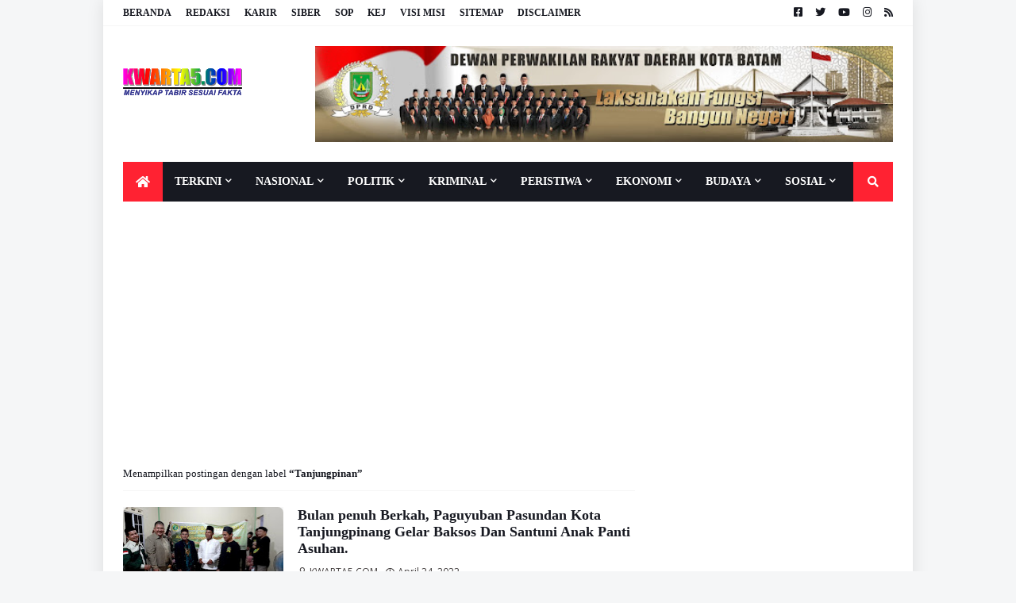

--- FILE ---
content_type: text/html; charset=UTF-8
request_url: https://www.kwarta5.com/search/label/Tanjungpinan
body_size: 51140
content:
<!DOCTYPE html>
<html class='ltr' dir='ltr' xmlns='http://www.w3.org/1999/xhtml' xmlns:b='http://www.google.com/2005/gml/b' xmlns:data='http://www.google.com/2005/gml/data' xmlns:expr='http://www.google.com/2005/gml/expr'>
 <head>
<meta content='#1b57cf' name='theme-color'/>
<meta content='#1b57cf' name='msapplication-navbutton-color'/>
<meta content='#1b57cf' name='apple-mobile-web-app-status-bar-style'/>
<meta content='yes' name='apple-mobile-web-app-capable'/>
<meta charset='utf-8'/>
<meta content='IE=edge,chrome=1' http-equiv='X-UA-Compatible'/>
<meta content='sitelinkssearchbox' name='google'/>
<script async='async' src='https://cdn.onesignal.com/sdks/OneSignalSDK.js'></script>
<script>
  window.OneSignal = window.OneSignal || [];
  OneSignal.push(function() {
    OneSignal.init({
      appId: "31fb61ac-763f-497b-8d7a-a50901f64b1e",
    });
  });
</script>
<script async='async' crossorigin='anonymous' src='https://pagead2.googlesyndication.com/pagead/js/adsbygoogle.js?client=ca-pub-1770145532983566'></script>
<meta content='width=device-width,initial-scale=1' name='viewport'/>
<meta content='text/html; charset=UTF-8' http-equiv='Content-Type'/>
<!-- Chrome, Firefox OS and Opera -->
<meta content='#f5f6f7' name='theme-color'/>
<!-- Windows Phone -->
<meta content='#f5f6f7' name='msapplication-navbutton-color'/>
<meta content='blogger' name='generator'/>
<link href='https://www.kwarta5.com/favicon.ico' rel='icon' type='image/x-icon'/>
<link href='https://www.kwarta5.com/search/label/Tanjungpinan' rel='canonical'/>
<link rel="alternate" type="application/atom+xml" title="KWARTA5.COM | Menyingkap Tabir Sesuai Fakta. - Atom" href="https://www.kwarta5.com/feeds/posts/default" />
<link rel="alternate" type="application/rss+xml" title="KWARTA5.COM | Menyingkap Tabir Sesuai Fakta. - RSS" href="https://www.kwarta5.com/feeds/posts/default?alt=rss" />
<link rel="service.post" type="application/atom+xml" title="KWARTA5.COM | Menyingkap Tabir Sesuai Fakta. - Atom" href="https://www.blogger.com/feeds/5392928590901743016/posts/default" />
<link rel="me" href="https://www.blogger.com/profile/05126303489170958446" />
<!--Can't find substitution for tag [blog.ieCssRetrofitLinks]-->
<meta content='Portal Kumpulan Berita Nusantara, Kriminal, Politik, Hukum, Peristiwa, Wisata, Dunia Malam, Life Style dan Nasional.' name='description'/>
<meta content='https://www.kwarta5.com/search/label/Tanjungpinan' property='og:url'/>
<meta content='KWARTA5.COM | Menyingkap Tabir Sesuai Fakta.' property='og:title'/>
<meta content='Portal Kumpulan Berita Nusantara, Kriminal, Politik, Hukum, Peristiwa, Wisata, Dunia Malam, Life Style dan Nasional.' property='og:description'/>
<meta content='https://blogger.googleusercontent.com/img/b/R29vZ2xl/AVvXsEjOwPABwsXFuAhX0iIUm-qDamEh5Y9klXbwVGDusj8vJlfcRfMkCdg4j0zZobe6EAjkDT0xwv-y4wDoUbAVbyt0aoYn5IHAD2MpYJMiaUEpfSZEEW23ZR73ilbFgGMx6mo_73tDwI7R-o-hg2nVDbm7KccZy751e3XEzzhFnpsS07k3EKEfS5hPjF_g/w1200-h630-p-k-no-nu/IMG-20220424-WA0027.jpg' property='og:image'/>
<meta content='https://blogger.googleusercontent.com/img/b/R29vZ2xl/AVvXsEgvc2IfBkKFJscjhdTc4Hv_K0Bm9Oiw8_3j33rFzEpK2YwAeGpwey-l_J7Tb9tEtP0O0vc8l-3Ou8B1A9x-pnbHZqGUjraaM_8F2MKV69hOc_l-yatLjtX1rzNABOnPLEZTg7KJOo9EXeA/w1200-h630-p-k-no-nu/IMG-20211011-WA0044.jpg' property='og:image'/>
<meta content='https://blogger.googleusercontent.com/img/b/R29vZ2xl/AVvXsEgnfzh4neYYveM-HjNs4fWHYqfqhrV8pIK-RQpWVLJU_XiJhPK6PrEjLRmq7krLzFaRQZYgSlh8CSjrIE_kDea3YPTozQuyzuhPkw1HRX0P-pPU9nJCdG2F-k2KEvND1RyOXUosQSkYNSo/w1200-h630-p-k-no-nu/IMG_20210830_085151.jpg' property='og:image'/>
<meta content='https://blogger.googleusercontent.com/img/b/R29vZ2xl/AVvXsEiAfPzprCR6Zb3HT33p-s1Kfo3nmLhObdj5RgIF9BkUkF6oUhM-uTpXQ3TlzP8u58n0CEGZ2PmEGRiJIn6ZyMP19h3qlcWhWjBgM5xjtUzYVcxD9cSZIiGytu_OAETlPFsBIDyK5qL6gGg/w1200-h630-p-k-no-nu/IMG-20210820-WA0039.jpg' property='og:image'/>
<title>
KWARTA5.COM | Menyingkap Tabir Sesuai Fakta.: Tanjungpinan
</title>
<meta content='Portal Kumpulan Berita Nusantara, Kriminal, Politik, Hukum, Peristiwa, Wisata, Dunia Malam, Life Style dan Nasional.' property='og:description'/>
<meta content='Portal Kumpulan Berita Nusantara, Kriminal, Politik, Hukum, Peristiwa, Wisata, Dunia Malam, Life Style dan Nasional.' name='twitter:description'/>
<meta content='Portal Kumpulan Berita Nusantara, Kriminal, Politik, Hukum, Peristiwa, Wisata, Dunia Malam, Life Style dan Nasional.' itemprop='description'/>
<!-- [ Social Media meta tag ] -->
<!-- Schema.org markup for Google+ -->
<meta content='KWARTA5.COM | Menyingkap Tabir Sesuai Fakta.: Tanjungpinan' itemprop='name'/>
<!--[if lt IE 9]> <script src="http://css3-mediaqueries-js.googlecode.com/svn/trunk/css3-mediaqueries.js"></script> <![endif]-->
<meta content='id' name='geo.placename'/>
<meta content='general' name='rating'/>
<meta content='id' name='geo.country'/>
<meta content='index, follow' name='robots'/>
<meta content='index, follow' name='googlebot'/>
<meta content='index, follow' name='googlemediabot'/>
<meta content='index, follow' name='gulliver'/>
<meta content='index, follow' name='slurp'/>
<meta content='index, follow' name='fast'/>
<meta content='index, follow' name='scooter'/>
<meta content='index, follow' name='vscooter'/>
<meta content='index, follow' name='ia_archiver'/>
<meta content='index, follow' name='FAST-WebCrawler'/>
<meta content='index, follow' name='teoma'/>
<meta content='index, follow' name='Baiduspider'/>
<meta content='index, follow' name='AlexaBot'/>
<meta content='index, follow' name='Yandex'/>
<meta content='index, follow' name='JikeSpider'/>
<meta content='index, follow' name='naverbot'/>
<meta content='index, follow' name='yeti'/>
<meta content='index, follow' name='SurveyBot'/>
<meta content='index, follow' name='ZyBorg'/>
<meta content='index, follow' name='ArchitextSpider'/>
<meta content='index, follow' name='msnbot-media/1.0'/>
<meta content='index, follow' name='MSNPTC'/>
<meta content='index, follow' name='MSNBot'/>
<meta content='index, follow' name='bingbot'/>
<meta content='index, follow' name='coccoc'/>
<meta content='index, follow' name='Linespider'/>
<meta-data android:name='firebase_performance_logcat_enabled' android:value='true'></meta-data>
<meta content='google-site-verification=Bd5jzhSnRelM0KvAQcczMVf0YYGZ8EHUIP7Ef3T0MyY'/>
<meta content='8db180b5ef8d7250' name='yandex-verification'/>
<meta content='21EBBC5D2F8D01A220B9D3BDCBA130F2' name='msvalidate.01'/>
<title>KWARTA5.COM | Menyingkap Tabir Sesuai Fakta.</title>
<link href='//1.bp.blogspot.com' rel='dns-prefetch'/>
<link href='//2.bp.blogspot.com' rel='dns-prefetch'/>
<link href='//3.bp.blogspot.com' rel='dns-prefetch'/>
<link href='//4.bp.blogspot.com' rel='dns-prefetch'/>
<link href='//www.blogger.com' rel='dns-prefetch'/>
<link href='//dnjs.cloudflare.com' rel='dns-prefetch'/>
<link href='//fonts.gstatic.com' rel='dns-prefetch'/>
<link href='//pagead2.googlesyndication.com' rel='dns-prefetch'/>
<link href='//www.googletagmanager.com' rel='dns-prefetch'/>
<link href='//www.google-analytics.com' rel='dns-prefetch'/>
<link href='//connect.facebook.net' rel='dns-prefetch'/>
<link href='//c.disquscdn.com' rel='dns-prefetch'/>
<link href='//disqus.com' rel='dns-prefetch'/>
<meta content='text/html; charset=UTF-8' http-equiv='Content-Type'/>
<meta content='blogger' name='generator'/>
<link href='https://www.kwarta5.com/favicon.ico' rel='icon' type='image/x-icon'/>
<meta content='#ff2232' name='theme-color'/>
<meta content='#ff2232' name='msapplication-navbutton-color'/>
<link href='https://www.kwarta5.com/search/label/Tanjungpinan' rel='canonical'/>
<link rel="alternate" type="application/atom+xml" title="KWARTA5.COM | Menyingkap Tabir Sesuai Fakta. - Atom" href="https://www.kwarta5.com/feeds/posts/default" />
<link rel="alternate" type="application/rss+xml" title="KWARTA5.COM | Menyingkap Tabir Sesuai Fakta. - RSS" href="https://www.kwarta5.com/feeds/posts/default?alt=rss" />
<link rel="service.post" type="application/atom+xml" title="KWARTA5.COM | Menyingkap Tabir Sesuai Fakta. - Atom" href="https://www.blogger.com/feeds/5392928590901743016/posts/default" />
<link rel="me" href="https://www.blogger.com/profile/05126303489170958446" />
<meta content='Portal Kumpulan Berita Nusantara, Kriminal, Politik, Hukum, Peristiwa, Wisata, Dunia Malam, Life Style dan Nasional.' name='description'/>
<link href='https://blogger.googleusercontent.com/img/b/R29vZ2xl/AVvXsEjOwPABwsXFuAhX0iIUm-qDamEh5Y9klXbwVGDusj8vJlfcRfMkCdg4j0zZobe6EAjkDT0xwv-y4wDoUbAVbyt0aoYn5IHAD2MpYJMiaUEpfSZEEW23ZR73ilbFgGMx6mo_73tDwI7R-o-hg2nVDbm7KccZy751e3XEzzhFnpsS07k3EKEfS5hPjF_g/s320/IMG-20220424-WA0027.jpg' rel='image_src'/>
<!-- Metadata for Open Graph protocol. See http://ogp.me/. -->
<meta content='object' property='og:type'/>
<meta content='KWARTA5.COM | Menyingkap Tabir Sesuai Fakta.' property='og:title'/>
<meta content='https://www.kwarta5.com/search/label/Tanjungpinan' property='og:url'/>
<meta content='Portal Kumpulan Berita Nusantara, Kriminal, Politik, Hukum, Peristiwa, Wisata, Dunia Malam, Life Style dan Nasional.' property='og:description'/>
<meta content='KWARTA5.COM | Menyingkap Tabir Sesuai Fakta.' property='og:site_name'/>
<meta content='https://blogger.googleusercontent.com/img/b/R29vZ2xl/AVvXsEjOwPABwsXFuAhX0iIUm-qDamEh5Y9klXbwVGDusj8vJlfcRfMkCdg4j0zZobe6EAjkDT0xwv-y4wDoUbAVbyt0aoYn5IHAD2MpYJMiaUEpfSZEEW23ZR73ilbFgGMx6mo_73tDwI7R-o-hg2nVDbm7KccZy751e3XEzzhFnpsS07k3EKEfS5hPjF_g/s320/IMG-20220424-WA0027.jpg' property='og:image'/>
<meta content='summary_large_image' name='twitter:card'/>
<meta content='KWARTA5.COM | Menyingkap Tabir Sesuai Fakta.' name='twitter:title'/>
<meta content='https://www.kwarta5.com/search/label/Tanjungpinan' name='twitter:domain'/>
<meta content='Portal Kumpulan Berita Nusantara, Kriminal, Politik, Hukum, Peristiwa, Wisata, Dunia Malam, Life Style dan Nasional.' name='twitter:description'/>
<!-- Font Awesome Free 5.11.2 -->
<link href='https://cdnjs.cloudflare.com/ajax/libs/font-awesome/5.11.2/css/all.min.css' rel='stylesheet'/>
<link href='//fonts.googleapis.com/css?family=Open+Sans:400,400i,700,700i' media='all' rel='stylesheet' type='text/css'/>
<!-- Template Style CSS -->
<style id='page-skin-1' type='text/css'><!--
/*-- Google Fonts --*/
@font-face{font-family:'Poppins';font-style:italic;font-weight:400;font-display:swap;src:local('Poppins Italic'),local(Poppins-Italic),url(https://fonts.gstatic.com/s/poppins/v9/pxiGyp8kv8JHgFVrJJLucXtAKPY.woff2) format("woff2");unicode-range:U+0900-097F,U+1CD0-1CF6,U+1CF8-1CF9,U+200C-200D,U+20A8,U+20B9,U+25CC,U+A830-A839,U+A8E0-A8FB}
@font-face{font-family:'Poppins';font-style:italic;font-weight:400;font-display:swap;src:local('Poppins Italic'),local(Poppins-Italic),url(https://fonts.gstatic.com/s/poppins/v9/pxiGyp8kv8JHgFVrJJLufntAKPY.woff2) format("woff2");unicode-range:U+0100-024F,U+0259,U+1E00-1EFF,U+2020,U+20A0-20AB,U+20AD-20CF,U+2113,U+2C60-2C7F,U+A720-A7FF}
@font-face{font-family:'Poppins';font-style:italic;font-weight:400;font-display:swap;src:local('Poppins Italic'),local(Poppins-Italic),url(https://fonts.gstatic.com/s/poppins/v9/pxiGyp8kv8JHgFVrJJLucHtA.woff2) format("woff2");unicode-range:U+0000-00FF,U+0131,U+0152-0153,U+02BB-02BC,U+02C6,U+02DA,U+02DC,U+2000-206F,U+2074,U+20AC,U+2122,U+2191,U+2193,U+2212,U+2215,U+FEFF,U+FFFD}
@font-face{font-family:'Poppins';font-style:italic;font-weight:500;font-display:swap;src:local('Poppins Medium Italic'),local(Poppins-MediumItalic),url(https://fonts.gstatic.com/s/poppins/v9/pxiDyp8kv8JHgFVrJJLmg1hVFteOcEg.woff2) format("woff2");unicode-range:U+0900-097F,U+1CD0-1CF6,U+1CF8-1CF9,U+200C-200D,U+20A8,U+20B9,U+25CC,U+A830-A839,U+A8E0-A8FB}
@font-face{font-family:'Poppins';font-style:italic;font-weight:500;font-display:swap;src:local('Poppins Medium Italic'),local(Poppins-MediumItalic),url(https://fonts.gstatic.com/s/poppins/v9/pxiDyp8kv8JHgFVrJJLmg1hVGdeOcEg.woff2) format("woff2");unicode-range:U+0100-024F,U+0259,U+1E00-1EFF,U+2020,U+20A0-20AB,U+20AD-20CF,U+2113,U+2C60-2C7F,U+A720-A7FF}
@font-face{font-family:'Poppins';font-style:italic;font-weight:500;font-display:swap;src:local('Poppins Medium Italic'),local(Poppins-MediumItalic),url(https://fonts.gstatic.com/s/poppins/v9/pxiDyp8kv8JHgFVrJJLmg1hVF9eO.woff2) format("woff2");unicode-range:U+0000-00FF,U+0131,U+0152-0153,U+02BB-02BC,U+02C6,U+02DA,U+02DC,U+2000-206F,U+2074,U+20AC,U+2122,U+2191,U+2193,U+2212,U+2215,U+FEFF,U+FFFD}
@font-face{font-family:'Poppins';font-style:italic;font-weight:600;font-display:swap;src:local('Poppins SemiBold Italic'),local(Poppins-SemiBoldItalic),url(https://fonts.gstatic.com/s/poppins/v9/pxiDyp8kv8JHgFVrJJLmr19VFteOcEg.woff2) format("woff2");unicode-range:U+0900-097F,U+1CD0-1CF6,U+1CF8-1CF9,U+200C-200D,U+20A8,U+20B9,U+25CC,U+A830-A839,U+A8E0-A8FB}
@font-face{font-family:'Poppins';font-style:italic;font-weight:600;font-display:swap;src:local('Poppins SemiBold Italic'),local(Poppins-SemiBoldItalic),url(https://fonts.gstatic.com/s/poppins/v9/pxiDyp8kv8JHgFVrJJLmr19VGdeOcEg.woff2) format("woff2");unicode-range:U+0100-024F,U+0259,U+1E00-1EFF,U+2020,U+20A0-20AB,U+20AD-20CF,U+2113,U+2C60-2C7F,U+A720-A7FF}
@font-face{font-family:'Poppins';font-style:italic;font-weight:600;font-display:swap;src:local('Poppins SemiBold Italic'),local(Poppins-SemiBoldItalic),url(https://fonts.gstatic.com/s/poppins/v9/pxiDyp8kv8JHgFVrJJLmr19VF9eO.woff2) format("woff2");unicode-range:U+0000-00FF,U+0131,U+0152-0153,U+02BB-02BC,U+02C6,U+02DA,U+02DC,U+2000-206F,U+2074,U+20AC,U+2122,U+2191,U+2193,U+2212,U+2215,U+FEFF,U+FFFD}
@font-face{font-family:'Poppins';font-style:italic;font-weight:700;font-display:swap;src:local('Poppins Bold Italic'),local(Poppins-BoldItalic),url(https://fonts.gstatic.com/s/poppins/v9/pxiDyp8kv8JHgFVrJJLmy15VFteOcEg.woff2) format("woff2");unicode-range:U+0900-097F,U+1CD0-1CF6,U+1CF8-1CF9,U+200C-200D,U+20A8,U+20B9,U+25CC,U+A830-A839,U+A8E0-A8FB}
@font-face{font-family:'Poppins';font-style:italic;font-weight:700;font-display:swap;src:local('Poppins Bold Italic'),local(Poppins-BoldItalic),url(https://fonts.gstatic.com/s/poppins/v9/pxiDyp8kv8JHgFVrJJLmy15VGdeOcEg.woff2) format("woff2");unicode-range:U+0100-024F,U+0259,U+1E00-1EFF,U+2020,U+20A0-20AB,U+20AD-20CF,U+2113,U+2C60-2C7F,U+A720-A7FF}
@font-face{font-family:'Poppins';font-style:italic;font-weight:700;font-display:swap;src:local('Poppins Bold Italic'),local(Poppins-BoldItalic),url(https://fonts.gstatic.com/s/poppins/v9/pxiDyp8kv8JHgFVrJJLmy15VF9eO.woff2) format("woff2");unicode-range:U+0000-00FF,U+0131,U+0152-0153,U+02BB-02BC,U+02C6,U+02DA,U+02DC,U+2000-206F,U+2074,U+20AC,U+2122,U+2191,U+2193,U+2212,U+2215,U+FEFF,U+FFFD}
@font-face{font-family:'Poppins';font-style:normal;font-weight:400;font-display:swap;src:local('Poppins Regular'),local(Poppins-Regular),url(https://fonts.gstatic.com/s/poppins/v9/pxiEyp8kv8JHgFVrJJbecmNE.woff2) format("woff2");unicode-range:U+0900-097F,U+1CD0-1CF6,U+1CF8-1CF9,U+200C-200D,U+20A8,U+20B9,U+25CC,U+A830-A839,U+A8E0-A8FB}
@font-face{font-family:'Poppins';font-style:normal;font-weight:400;font-display:swap;src:local('Poppins Regular'),local(Poppins-Regular),url(https://fonts.gstatic.com/s/poppins/v9/pxiEyp8kv8JHgFVrJJnecmNE.woff2) format("woff2");unicode-range:U+0100-024F,U+0259,U+1E00-1EFF,U+2020,U+20A0-20AB,U+20AD-20CF,U+2113,U+2C60-2C7F,U+A720-A7FF}
@font-face{font-family:'Poppins';font-style:normal;font-weight:400;font-display:swap;src:local('Poppins Regular'),local(Poppins-Regular),url(https://fonts.gstatic.com/s/poppins/v9/pxiEyp8kv8JHgFVrJJfecg.woff2) format("woff2");unicode-range:U+0000-00FF,U+0131,U+0152-0153,U+02BB-02BC,U+02C6,U+02DA,U+02DC,U+2000-206F,U+2074,U+20AC,U+2122,U+2191,U+2193,U+2212,U+2215,U+FEFF,U+FFFD}
@font-face{font-family:'Poppins';font-style:normal;font-weight:500;font-display:swap;src:local('Poppins Medium'),local(Poppins-Medium),url(https://fonts.gstatic.com/s/poppins/v9/pxiByp8kv8JHgFVrLGT9Z11lFc-K.woff2) format("woff2");unicode-range:U+0900-097F,U+1CD0-1CF6,U+1CF8-1CF9,U+200C-200D,U+20A8,U+20B9,U+25CC,U+A830-A839,U+A8E0-A8FB}
@font-face{font-family:'Poppins';font-style:normal;font-weight:500;font-display:swap;src:local('Poppins Medium'),local(Poppins-Medium),url(https://fonts.gstatic.com/s/poppins/v9/pxiByp8kv8JHgFVrLGT9Z1JlFc-K.woff2) format("woff2");unicode-range:U+0100-024F,U+0259,U+1E00-1EFF,U+2020,U+20A0-20AB,U+20AD-20CF,U+2113,U+2C60-2C7F,U+A720-A7FF}
@font-face{font-family:'Poppins';font-style:normal;font-weight:500;font-display:swap;src:local('Poppins Medium'),local(Poppins-Medium),url(https://fonts.gstatic.com/s/poppins/v9/pxiByp8kv8JHgFVrLGT9Z1xlFQ.woff2) format("woff2");unicode-range:U+0000-00FF,U+0131,U+0152-0153,U+02BB-02BC,U+02C6,U+02DA,U+02DC,U+2000-206F,U+2074,U+20AC,U+2122,U+2191,U+2193,U+2212,U+2215,U+FEFF,U+FFFD}
@font-face{font-family:'Poppins';font-style:normal;font-weight:600;font-display:swap;src:local('Poppins SemiBold'),local(Poppins-SemiBold),url(https://fonts.gstatic.com/s/poppins/v9/pxiByp8kv8JHgFVrLEj6Z11lFc-K.woff2) format("woff2");unicode-range:U+0900-097F,U+1CD0-1CF6,U+1CF8-1CF9,U+200C-200D,U+20A8,U+20B9,U+25CC,U+A830-A839,U+A8E0-A8FB}
@font-face{font-family:'Poppins';font-style:normal;font-weight:600;font-display:swap;src:local('Poppins SemiBold'),local(Poppins-SemiBold),url(https://fonts.gstatic.com/s/poppins/v9/pxiByp8kv8JHgFVrLEj6Z1JlFc-K.woff2) format("woff2");unicode-range:U+0100-024F,U+0259,U+1E00-1EFF,U+2020,U+20A0-20AB,U+20AD-20CF,U+2113,U+2C60-2C7F,U+A720-A7FF}
@font-face{font-family:'Poppins';font-style:normal;font-weight:600;font-display:swap;src:local('Poppins SemiBold'),local(Poppins-SemiBold),url(https://fonts.gstatic.com/s/poppins/v9/pxiByp8kv8JHgFVrLEj6Z1xlFQ.woff2) format("woff2");unicode-range:U+0000-00FF,U+0131,U+0152-0153,U+02BB-02BC,U+02C6,U+02DA,U+02DC,U+2000-206F,U+2074,U+20AC,U+2122,U+2191,U+2193,U+2212,U+2215,U+FEFF,U+FFFD}
@font-face{font-family:'Poppins';font-style:normal;font-weight:700;font-display:swap;src:local('Poppins Bold'),local(Poppins-Bold),url(https://fonts.gstatic.com/s/poppins/v9/pxiByp8kv8JHgFVrLCz7Z11lFc-K.woff2) format("woff2");unicode-range:U+0900-097F,U+1CD0-1CF6,U+1CF8-1CF9,U+200C-200D,U+20A8,U+20B9,U+25CC,U+A830-A839,U+A8E0-A8FB}
@font-face{font-family:'Poppins';font-style:normal;font-weight:700;font-display:swap;src:local('Poppins Bold'),local(Poppins-Bold),url(https://fonts.gstatic.com/s/poppins/v9/pxiByp8kv8JHgFVrLCz7Z1JlFc-K.woff2) format("woff2");unicode-range:U+0100-024F,U+0259,U+1E00-1EFF,U+2020,U+20A0-20AB,U+20AD-20CF,U+2113,U+2C60-2C7F,U+A720-A7FF}
@font-face{font-family:'Poppins';font-style:normal;font-weight:700;font-display:swap;src:local('Poppins Bold'),local(Poppins-Bold),url(https://fonts.gstatic.com/s/poppins/v9/pxiByp8kv8JHgFVrLCz7Z1xlFQ.woff2) format("woff2");unicode-range:U+0000-00FF,U+0131,U+0152-0153,U+02BB-02BC,U+02C6,U+02DA,U+02DC,U+2000-206F,U+2074,U+20AC,U+2122,U+2191,U+2193,U+2212,U+2215,U+FEFF,U+FFFD}
/*-- Theme Colors and Fonts --*/
:root{
--body-font:'Open Sans, sans-serif;
--title-font:'Open Sans',sans-serif;
--meta-font:'Open Sans',sans-serif;
--text-font:Open Sans',sans-serif;
--body-bg-color:#f5f6f7;
--body-bg:#f5f6f7 none no-repeat scroll center center;
--outer-bg:#ffffff;
--main-color:#ff2232;
--title-color:#171921;
--title-hover-color:#ff2232;
--meta-color:#a9b4ba;
--text-color:#7f7f7f;
--link-color:#ff2232;
--tag-bg:#ff2232;
--tag-color:#ffffff;
--topbar-bg:#ffffff;
--topbar-color:#171921;
--topbar-hover-color:#ff2232;
--header-bg:#ffffff;
--header-color:#171921;
--header-hover-color:#ff2232;
--header-ads-bg:#fafafa;
--menu-bg:#171921;
--menu-color:#ffffff;
--menu-hover-bg:#ff2232;
--menu-hover-color:#ffffff;
--menu-icon-bg:#ff2232;
--menu-icon-color:#ffffff;
--menu-icon-hover-bg:#ff2232;
--menu-icon-hover-color:#ffffff;
--submenu-bg:#212530;
--submenu-color:#ffffff;
--submenu-hover-bg:#1e212b;
--submenu-hover-color:#ff2232;
--megamenu-bg:#212530;
--megamenu-color:#ffffff;
--megamenu-hover-color:#ffffff;
--megamenu-post-title-color:#ffffff;
--megamenu-post-title-hover-color:#ff2232;
--megamenu-meta-color:#a9b4ba;
--mobilemenu-bg:#ffffff;
--mobilemenu-color:#171921;
--mobilemenu-hover-color:#ff2232;
--widget-title-bg:#171921;
--widget-title-color:#ffffff;
--tab-active-bg:#ff2232;
--videos-widget-bg:#212530;
--post-title-color:#171921;
--post-title-hover-color:#ff2232;
--post-text-color:#7f7f7f;
--footer-bg:#171921;
--footer-color:#dbdbdb;
--footer-text-color:#aaaaaa;
--footer-link-color:#ff2232;
--footerbar-bg:#12141a;
--footerbar-color:#dbdbdb;
--footerbar-hover-color:#ff2232;
--button-bg:#ff2232;
--button-color:#ffffff;
--button-hover-bg:#e51f2d;
--button-hover-color:#ffffff;
--darkbutton-bg:#171921;
--darkbutton-color:#ffffff;
--border-color:rgba(155,155,155,0.1);
}
/*-- Reset CSS --*/
a,abbr,acronym,address,applet,b,big,blockquote,body,caption,center,cite,code,dd,del,dfn,div,dl,dt,em,fieldset,font,form,h1,h2,h3,h4,h5,h6,html,i,iframe,img,ins,kbd,label,legend,li,object,p,pre,q,s,samp,small,span,strike,strong,sub,sup,table,tbody,td,tfoot,th,thead,tr,tt,u,ul,var{padding:0;margin:5;border:0;outline:0;vertical-align:baseline;background:0 0;text-decoration:none}dl,ul{list-style-position:inside;list-style:none}ul li{list-style:none}caption{text-align:center}img{border:none;position:relative}a,a:visited{text-decoration:none}.clearfix{clear:both}.section,.widget,.widget ul{margin:0;padding:0}a{color:var(--link-color)}a img{border:0}abbr{text-decoration:none}.CSS_LIGHTBOX{z-index:999999!important}.CSS_LIGHTBOX_ATTRIBUTION_INDEX_CONTAINER .CSS_HCONT_CHILDREN_HOLDER > .CSS_LAYOUT_COMPONENT.CSS_HCONT_CHILD:first-child > .CSS_LAYOUT_COMPONENT{opacity:0}.separator a{clear:none!important;float:none!important;margin-left:0!important;margin-right:0!important}#Navbar1,#navbar-iframe,.widget-item-control,a.quickedit,.home-link,.feed-links{display:none!important}.center{display:table;margin:0 auto;position:relative}.widget > h2,.widget > h3{display:none}.widget iframe,.widget img{max-width:100%}button,input,select,textarea{font-family:var(--body-font);-webkit-appearance:none;-moz-appearance:none;appearance:none;outline:none;box-sizing:border-box;border-radius:0}
/*-- Body Content CSS --*/
html{background-color:var(--body-bg-color);margin:0}
body{position:relative;background-color:var(--body-bg-color);background:var(--body-bg);font-family:var(--body-font);font-size:16px;color:var(--text-color);font-weight:400;font-style:normal;line-height:1.4em;word-wrap:break-word;margin:0;padding:0}
html[data-theme=dark] body{background-color:var(--body-bg-color)!important}
body.background-cover{background-attachment:fixed;background-size:cover;background-position:center center;background-repeat:no-repeat}
.rtl{direction:rtl}
.no-items.section{display:none}
h1,h2,h3,h4,h5,h6{font-family:var(--title-font);font-weight:600}
#outer-wrapper{position:relative;overflow:hidden;width:calc(970px + 50px);max-width:100%;background-color:var(--outer-bg);margin:0 auto;padding:0;box-shadow:0 0 20px rgba(0,0,0,0.1)}
.full-width #outer-wrapper{width:100%;box-shadow:none}
.row-x1{width:970px}
#content-wrapper{position:relative;float:left;width:100%;overflow:hidden;padding:10px 0;margin:0;border-top:0}
#content-wrapper > .container{margin:0 auto}
#main-wrapper{position:relative;float:left;width:calc(100% - (300px + 25px));box-sizing:border-box;padding:0}
.left-sidebar #main-wrapper,.rtl #main-wrapper{float:right}
#sidebar-wrapper{position:relative;float:right;width:300px;box-sizing:border-box;padding:0}
.left-sidebar #sidebar-wrapper,.rtl #sidebar-wrapper{float:left}
.entry-image-link,.cmm-avatar,.comments .avatar-image-container{overflow:hidden;background-color:rgba(155,155,155,0.08);z-index:5;color:transparent!important}
.entry-thumb{display:block;position:relative;width:100%;height:100%;background-size:cover;background-position:center center;background-repeat:no-repeat;z-index:1;opacity:0;transition:opacity .35s ease,transform .35s ease}
.entry-thumb.lazy-ify{opacity:1}
.entry-image-link:hover .entry-thumb,.featured-item-inner:hover .entry-thumb,.block1-items .block-inner:hover .entry-thumb,.block2-items .block-inner:hover .entry-thumb,.column-inner:hover .entry-thumb,.videos-items .videos-inner:hover .entry-thumb,.side1-items .side1-inner:hover .entry-thumb,.FeaturedPost .featured-post-inner:hover .entry-thumb{transform:scale(1.05)}
.before-mask:before{content:'';position:absolute;left:0;right:0;bottom:0;height:70%;background-image:linear-gradient(to bottom,transparent,rgba(0,0,0,0.7));-webkit-backface-visibility:hidden;backface-visibility:hidden;z-index:2;opacity:1;margin:0;transition:opacity .25s ease}
.entry-title{color:var(--post-title-color);font-weight:600;line-height:1.2em}
.entry-title a{color:var(--post-title-color);display:block}
.entry-title a:hover{color:var(--post-title-hover-color)}
.excerpt{font-family:Open Sans, sans-serif}
.entry-category{position:absolute;top:0px;left:0px;height:0px;background-color:var(--tag-bg);font-size:0px;color:var(--tag-color);font-weight:400;line-height:0px;z-index:10;box-sizing:border-box;padding:0 5px;margin:0;border-radius:2px}
.rtl .entry-category{left:unset;right:15px}
.entry-meta{font-family:var(--meta-font);font-size:12px;color:#423e3e;font-weight:450;overflow:hidden;padding:0 1px;margin:0}
.entry-meta a{color:var(--meta-color)}
.entry-meta a:hover{color:var(--link-color)}
.entry-meta .entry-author,.entry-meta .entry-time{float:left;font-style:normal;margin:0 10px 0 0}
.rtl .entry-meta .entry-author,.rtl .entry-meta .entry-time{float:right;margin:0 0 0 10px}
.entry-meta span:before{display:inline-block;font-family:'Font Awesome 5 Free';font-size:11px;font-weight:400;margin:0 4px 0 0}
.rtl .entry-meta span:before{margin:0 0 0 4px}
.entry-meta .entry-author:before{content:'\f007'}
.entry-meta .entry-time:before{content:'\f017'}
.entry-meta span.entry-comments-link{display:none;float:right;margin:0}
.rtl .entry-meta span.entry-comments-link{float:left}
.entry-meta .entry-comments-link:before{content:'\f086'}
.entry-meta .entry-comments-link.show{display:block}
.entry-info{position:absolute;left:0;bottom:0;width:100%;background:linear-gradient(to bottom,transparent,rgba(0,0,0,0.5));overflow:hidden;z-index:10;box-sizing:border-box;padding:15px}
.entry-info .entry-meta{color:#ddd}
.entry-info .entry-title{text-shadow:0 1px 2px rgba(0,0,0,0.5)}
.entry-info .entry-title a{color:#fff}
.social a:before{display:inline-block;font-family:'Font Awesome 5 Brands';font-style:normal;font-weight:400}
.social .blogger a:before{content:"\f37d"}
.social .facebook a:before{content:"\f082"}
.social .facebook-f a:before{content:"\f39e"}
.social .twitter a:before{content:"\f099"}
.social .rss a:before{content:"\f09e";font-family:'Font Awesome 5 Free';font-weight:900}
.social .youtube a:before{content:"\f167"}
.social .skype a:before{content:"\f17e"}
.social .stumbleupon a:before{content:"\f1a4"}
.social .tumblr a:before{content:"\f173"}
.social .vk a:before{content:"\f189"}
.social .stack-overflow a:before{content:"\f16c"}
.social .github a:before{content:"\f09b"}
.social .linkedin a:before{content:"\f0e1"}
.social .dribbble a:before{content:"\f17d"}
.social .soundcloud a:before{content:"\f1be"}
.social .behance a:before{content:"\f1b4"}
.social .digg a:before{content:"\f1a6"}
.social .instagram a:before{content:"\f16d"}
.social .pinterest a:before{content:"\f0d2"}
.social .pinterest-p a:before{content:"\f231"}
.social .twitch a:before{content:"\f1e8"}
.social .delicious a:before{content:"\f1a5"}
.social .codepen a:before{content:"\f1cb"}
.social .flipboard a:before{content:"\f44d"}
.social .reddit a:before{content:"\f281"}
.social .whatsapp a:before{content:"\f232"}
.social .messenger a:before{content:"\f39f"}
.social .snapchat a:before{content:"\f2ac"}
.social .telegram a:before{content:"\f3fe"}
.social .discord a:before{content:"\f392"}
.social .share a:before{content:"\f064";font-family:'Font Awesome 5 Free';font-weight:900}
.social .email a:before{content:"\f0e0";font-family:'Font Awesome 5 Free';font-weight:400}
.social .external-link a:before{content:"\f35d";font-family:'Font Awesome 5 Free';font-weight:900}
.social-bg .blogger a,.social-bg-hover .blogger a:hover{background-color:#f30}
.social-bg .facebook a,.social-bg .facebook-f a,.social-bg-hover .facebook a:hover,.social-bg-hover .facebook-f a:hover{background-color:#3b5999}
.social-bg .twitter a,.social-bg-hover .twitter a:hover{background-color:#00acee}
.social-bg .youtube a,.social-bg-hover .youtube a:hover{background-color:#f50000}
.social-bg .instagram a,.social-bg-hover .instagram a:hover{background:linear-gradient(15deg,#ffb13d,#dd277b,#4d5ed4)}
.social-bg .pinterest a,.social-bg .pinterest-p a,.social-bg-hover .pinterest a:hover,.social-bg-hover .pinterest-p a:hover{background-color:#ca2127}
.social-bg .dribbble a,.social-bg-hover .dribbble a:hover{background-color:#ea4c89}
.social-bg .linkedin a,.social-bg-hover .linkedin a:hover{background-color:#0077b5}
.social-bg .tumblr a,.social-bg-hover .tumblr a:hover{background-color:#365069}
.social-bg .twitch a,.social-bg-hover .twitch a:hover{background-color:#6441a5}
.social-bg .rss a,.social-bg-hover .rss a:hover{background-color:#ffc200}
.social-bg .skype a,.social-bg-hover .skype a:hover{background-color:#00aff0}
.social-bg .stumbleupon a,.social-bg-hover .stumbleupon a:hover{background-color:#eb4823}
.social-bg .vk a,.social-bg-hover .vk a:hover{background-color:#4a76a8}
.social-bg .stack-overflow a,.social-bg-hover .stack-overflow a:hover{background-color:#f48024}
.social-bg .github a,.social-bg-hover .github a:hover{background-color:#24292e}
.social-bg .soundcloud a,.social-bg-hover .soundcloud a:hover{background:linear-gradient(#ff7400,#ff3400)}
.social-bg .behance a,.social-bg-hover .behance a:hover{background-color:#191919}
.social-bg .digg a,.social-bg-hover .digg a:hover{background-color:#1b1a19}
.social-bg .delicious a,.social-bg-hover .delicious a:hover{background-color:#0076e8}
.social-bg .codepen a,.social-bg-hover .codepen a:hover{background-color:#000}
.social-bg .flipboard a,.social-bg-hover .flipboard a:hover{background-color:#f52828}
.social-bg .reddit a,.social-bg-hover .reddit a:hover{background-color:#ff4500}
.social-bg .whatsapp a,.social-bg-hover .whatsapp a:hover{background-color:#3fbb50}
.social-bg .messenger a,.social-bg-hover .messenger a:hover{background-color:#0084ff}
.social-bg .snapchat a,.social-bg-hover .snapchat a:hover{background-color:#ffe700}
.social-bg .telegram a,.social-bg-hover .telegram a:hover{background-color:#179cde}
.social-bg .discord a,.social-bg-hover .discord a:hover{background-color:#7289da}
.social-bg .share a,.social-bg-hover .share a:hover{background-color:var(--meta-color)}
.social-bg .email a,.social-bg-hover .email a:hover{background-color:#888}
.social-bg .external-link a,.social-bg-hover .external-link a:hover{background-color:var(--button-hover-bg)}
.social-color .blogger a,.social-color-hover .blogger a:hover{color:#f30}
.social-color .facebook a,.social-color .facebook-f a,.social-color-hover .facebook a:hover,.social-color-hover .facebook-f a:hover{color:#3b5999}
.social-color .twitter a,.social-color-hover .twitter a:hover{color:#00acee}
.social-color .youtube a,.social-color-hover .youtube a:hover{color:#f50000}
.social-color .instagram a,.social-color-hover .instagram a:hover{color:#dd277b}
.social-color .pinterest a,.social-color .pinterest-p a,.social-color-hover .pinterest a:hover,.social-color-hover .pinterest-p a:hover{color:#ca2127}
.social-color .dribbble a,.social-color-hover .dribbble a:hover{color:#ea4c89}
.social-color .linkedin a,.social-color-hover .linkedin a:hover{color:#0077b5}
.social-color .tumblr a,.social-color-hover .tumblr a:hover{color:#365069}
.social-color .twitch a,.social-color-hover .twitch a:hover{color:#6441a5}
.social-color .rss a,.social-color-hover .rss a:hover{color:#ffc200}
.social-color .skype a,.social-color-hover .skype a:hover{color:#00aff0}
.social-color .stumbleupon a,.social-color-hover .stumbleupon a:hover{color:#eb4823}
.social-color .vk a,.social-color-hover .vk a:hover{color:#4a76a8}
.social-color .stack-overflow a,.social-color-hover .stack-overflow a:hover{color:#f48024}
.social-color .github a,.social-color-hover .github a:hover{color:#24292e}
.social-color .soundcloud a,.social-color-hover .soundcloud a:hover{color:#ff7400}
.social-color .behance a,.social-color-hover .behance a:hover{color:#191919}
.social-color .digg a,.social-color-hover .digg a:hover{color:#1b1a19}
.social-color .delicious a,.social-color-hover .delicious a:hover{color:#0076e8}
.social-color .codepen a,.social-color-hover .codepen a:hover{color:#000}
.social-color .flipboard a,.social-color-hover .flipboard a:hover{color:#f52828}
.social-color .reddit a,.social-color-hover .reddit a:hover{color:#ff4500}
.social-color .whatsapp a,.social-color-hover .whatsapp a:hover{color:#3fbb50}
.social-color .messenger a,.social-color-hover .messenger a:hover{color:#0084ff}
.social-color .snapchat a,.social-color-hover .snapchat a:hover{color:#ffe700}
.social-color .telegram a,.social-color-hover .telegram a:hover{color:#179cde}
.social-color .discord a,.social-color-hover .discord a:hover{color:#7289da}
.social-color .share a,.social-color-hover .share a:hover{color:var(--meta-color)}
.social-color .email a,.social-color-hover .email a:hover{color:#888}
.social-color .external-link a,.social-color-hover .external-link a:hover{color:var(--button-hover-bg)}
#magpro-free-header-wrapper{position:relative;float:left;width:100%;background-color:var(--header-bg);margin:0}
#magpro-free-header-wrapper .container{position:relative;margin:0 auto}
.topbar-wrap{position:relative;float:left;width:100%;height:32px;background-color:var(--topbar-bg);margin:0}
.topbar-wrap.no-widgets{display:none}
html[data-theme=dark] .topbar-wrap,.topbar-wrap.has-border{border-bottom:1px solid var(--border-color)}
.topbar-wrap.no-widget{display:none}
#main-navbar-menu{position:relative;float:left;height:32px;margin:0}
.rtl #main-navbar-menu{float:right}
#main-navbar-menu .widget > .widget-title{display:none}
.main-navbar-menu ul li{float:left;height:32px;line-height:32px;margin:0 18px 0 0}
.rtl .main-navbar-menu ul li{float:right;margin:0 0 0 18px}
.main-navbar-menu ul li a{display:block;font-size:12px;color:var(--topbar-color);font-weight:600;text-transform: uppercase;}
.main-navbar-menu ul li a:hover{color:var(--topbar-hover-color)}
#main-navbar-social{position:relative;float:right;height:32px;margin:0}
.rtl #main-navbar-social{float:left}
#main-navbar-social .widget > .widget-title{display:none}
.main-navbar-social ul li{float:left;height:32px;line-height:32px;margin:0 0 0 16px}
.rtl .main-navbar-social ul li{float:right;margin:0 16px 0 0}
.main-navbar-social ul li a{display:block;font-size:13px;color:var(--topbar-color)}
.main-navbar-social ul li a:hover{color:var(--topbar-hover-color)}
.header-content{position:relative;float:left;width:100%;padding:25px 0;margin:0}
.header-logo-wrap{position:relative;float:left;width:calc(100% - 728px);box-sizing:border-box;padding:0 20px 0 0;margin:0}
.rtl .header-logo-wrap{float:right;padding:0 0 0 20px}
.main-logo{position:relative;float:left;width:100%;height:50px;padding:20px 0;margin:0}
.main-logo .widget,.logo-content{position:relative;float:left;width:100%;height:50px;overflow:hidden;margin:0}
.main-logo .logo-img{display:flex;flex-wrap:wrap;align-items:center;height:50px;overflow:hidden}
.main-logo img{display:block;max-width:100%;max-height:50px;margin:0}
.main-logo h1.blog-title,.main-logo .blog-title{font-size:22px;color:var(--header-color);line-height:50px;font-weight:600;margin:0}
.main-logo .blog-title a{color:var(--header-color)}
.main-logo .blog-title a:hover{color:var(--header-hover-color)}
.main-logo #h1-tag{position:absolute;top:-9000px;left:-9000px;display:none;visibility:hidden}
.main-logo .toggle-content{display:none}
.header-ads-wrap{position:relative;float:right;width:728px;max-width:100%;margin:0}
.rtl .header-ads-wrap{float:left}
.header-ads{position:relative;float:left;width:100%;margin:0}
.header-ads .widget{position:relative;float:left;width:100%;text-align:center;line-height:0;margin:0}
.header-ads .widget > .widget-title{display:none}
.header-ads .widget-content{position:relative;float:left;width:100%;margin:0}
.main-menu-wrap,.main-menu{position:relative;float:left;width:100%;height:50px;margin:0}
.main-menu-frame{position:relative;width:calc(970px + 50px);max-width:100%;height:50px;margin:0 auto;padding:0}
.full-width .main-menu-frame{width:100%}
.main-menu-items{position:relative;float:left;width:100%;height:50px;background-color:var(--menu-bg);padding:0;margin:0}
.main-menu-items.has-border{border-top:1px solid rgba(0,0,0,0.1)}
#magpro-free-main-menu .widget,#magpro-free-main-menu .widget > .widget-title{display:none}
#magpro-free-main-menu .show-menu{display:block}
#magpro-free-main-menu{position:static;width:100%;height:50px;z-index:10}
#magpro-free-main-menu ul > li{position:relative;float:left;display:inline-block;padding:0;margin:0}
.rtl #magpro-free-main-menu ul > li{float:right}
#magpro-free-main-menu-nav > li > a{position:relative;display:block;height:50px;font-size:14px;color:var(--menu-color);font-weight:600;text-transform:uppercase;line-height:50px;padding:0 15px;margin:0}
#magpro-free-main-menu-nav > li > a.homepage{background-color:var(--menu-icon-bg);color:var(--menu-icon-color);margin:0}
#magpro-free-main-menu-nav > li > a.home-icon{width:50px;font-size:16px;text-align:center;box-sizing:border-box;padding:0}
#magpro-free-main-menu-nav > li > a.home-icon:before{content:"\f015";font-family:'Font Awesome 5 Free';font-weight:900;margin:0}
#magpro-free-main-menu-nav > li:hover > a.homepage{background-color:var(--menu-icon-hover-bg);color:var(--menu-icon-hover-color)}
#magpro-free-main-menu-nav > li:hover > a{background-color:var(--menu-hover-bg);color:var(--menu-hover-color)}
#magpro-free-main-menu ul > li > ul{position:absolute;float:left;left:0;top:50px;width:180px;background-color:var(--submenu-bg);z-index:99999;padding:0;visibility:hidden;opacity:0;box-shadow:0 2px 5px 0 rgba(0,0,0,0.1),0 2px 10px 0 rgba(0,0,0,0.1)}
.rtl #magpro-free-main-menu ul > li > ul{left:auto;right:0}
#magpro-free-main-menu ul > li > ul > li > ul{position:absolute;top:0;left:100%;margin:0}
.rtl #magpro-free-main-menu ul > li > ul > li > ul{left:unset;right:100%}
#magpro-free-main-menu ul > li > ul > li{display:block;float:none;position:relative}
.rtl #magpro-free-main-menu ul > li > ul > li{float:none}
#magpro-free-main-menu ul > li > ul > li a{position:relative;display:block;font-size:12px;color:var(--submenu-color);font-weight:400;box-sizing:border-box;padding:8px 15px;margin:0;border-bottom:1px solid rgba(155,155,155,0.05)}
#magpro-free-main-menu ul > li > ul > li:last-child a{border:0}
#magpro-free-main-menu ul > li > ul > li:hover > a{background-color:var(--submenu-hover-bg);color:var(--submenu-hover-color)}
#magpro-free-main-menu ul > li.has-sub > a:after{content:'\f078';float:right;font-family:'Font Awesome 5 Free';font-size:9px;font-weight:900;margin:-1px 0 0 5px}
.rtl #magpro-free-main-menu ul > li.has-sub > a:after{float:left;margin:-1px 5px 0 0}
#magpro-free-main-menu ul > li > ul > li.has-sub > a:after{content:'\f054';float:right;margin:0}
.rtl #magpro-free-main-menu ul > li > ul > li.has-sub > a:after{content:'\f053'}
#magpro-free-main-menu ul > li:hover > ul,#magpro-free-main-menu ul > li > ul > li:hover > ul{visibility:visible;opacity:1;margin:0}
#magpro-free-main-menu ul ul{transition:all .17s ease}
#magpro-free-main-menu .mega-menu{position:static!important}
#magpro-free-main-menu .mega-menu > ul{width:100%;background-color:var(--megamenu-bg);box-sizing:border-box;padding:20px 10px}
#magpro-free-main-menu .mega-menu > ul.mega-items,#magpro-free-main-menu .mega-menu > ul.complex-tabs{overflow:hidden}
#magpro-free-main-menu .mega-menu > ul.complex-tabs > ul.select-tab{position:relative;float:left;width:20%;box-sizing:border-box;padding:20px 0;margin:-20px 0 0 -10px}
.rtl #magpro-free-main-menu .mega-menu > ul.complex-tabs > ul.select-tab{float:right;margin:-20px -10px 0 0}
#magpro-free-main-menu .mega-menu > ul.complex-tabs > ul.select-tab:before{content:'';position:absolute;left:0;top:0;width:100%;height:100vh;background-color:rgba(155,155,155,0.05);box-sizing:border-box;display:block}
#magpro-free-main-menu .mega-menu > ul.complex-tabs > ul.select-tab > li{width:100%;margin:0}
#magpro-free-main-menu ul > li > ul.complex-tabs > ul.select-tab > li > a{position:relative;display:block;height:auto;font-size:12px;color:var(--megamenu-color);font-weight:400;padding:8px 15px 8px 20px}
.rtl #magpro-free-main-menu ul > li > ul.complex-tabs > ul.select-tab > li > a{padding:8px 20px 8px 15px}
#magpro-free-main-menu .mega-menu > ul.complex-tabs > ul.select-tab > li.active > a:after{content:'\f054';font-family:'Font Awesome 5 Free';font-weight:900;font-size:9px;float:right}
.rtl #magpro-free-main-menu .mega-menu > ul.complex-tabs > ul.select-tab > li.active > a:after{content:'\f053';float:left}
#magpro-free-main-menu .mega-menu > ul.complex-tabs > ul.select-tab > li.active,#magpro-free-main-menu .mega-menu > ul.complex-tabs > ul.select-tab > li:hover{background-color:var(--megamenu-bg)}
#magpro-free-main-menu .mega-menu > ul.complex-tabs > ul.select-tab > li.active > a,#magpro-free-main-menu .mega-menu > ul.complex-tabs > ul.select-tab > li:hover > a{color:var(--megamenu-hover-color)}
.mega-tab{display:none;position:relative;float:right;width:80%;margin:0}
.rtl .mega-tab{float:left}
.tab-active{display:block}
.tab-animated,.post-animated{-webkit-animation-duration:.5s;animation-duration:.5s;-webkit-animation-fill-mode:both;animation-fill-mode:both}
@keyframes fadeIn {
from{opacity:0}
to{opacity:1}
}
.tab-fadeIn,.post-fadeIn{animation-name:fadeIn}
@keyframes fadeInUp {
from{opacity:0;transform:translate3d(0,5px,0)}
to{opacity:1;transform:translate3d(0,0,0)}
}
@keyframes slideToLeft {
from{transform:translate3d(10px,0,0)}
to{transform:translate3d(0,0,0)}
}
@keyframes slideToRight {
from{transform:translate3d(-10px,0,0)}
to{transform:translate3d(0,0,0)}
}
.tab-fadeInUp,.post-fadeInUp{animation-name:fadeInUp}
.mega-items .mega-item{float:left;width:20%;box-sizing:border-box;padding:0 10px}
.mega-tab .mega-items .mega-item{width:25%}
.rtl .mega-items .mega-item{float:right}
.mega-items .mega-content{position:relative;width:100%;overflow:hidden;padding:0}
.mega-content .entry-image-link{width:100%;height:120px;background-color:rgba(255,255,255,0.01);z-index:1;display:block;position:relative;overflow:hidden;padding:0}
.mega-tab .entry-thumb{width:calc((970px - 90px) / 5);height:120px;margin:0}
.mega-content .entry-title{position:relative;font-size:12px;margin:8px 0 0;padding:0}
.mega-content .entry-title a{color:var(--megamenu-post-title-color)}
.mega-content .entry-title a:hover{color:var(--megamenu-post-title-hover-color)}
.mega-content .entry-meta{color:var(--megamenu-meta-color);margin:3px 0 0}
.error-msg{display:block;font-size:13px;color:var(--text-color);padding:30px 0;font-weight:400}
.error-msg b{font-weight:600}
.mega-menu .error-msg{color:var(--meta-color);text-align:center;padding:0}
.darkmode-toggle{position:absolute;top:0;right:50px;width:50px;height:50px;background-color:var(--menu-bg);font-size:14px;color:var(--menu-color);text-align:center;line-height:50px;cursor:pointer;z-index:20;box-sizing:border-box;padding:0;margin:0;border:0}
.rtl .darkmode-toggle{left:50px;right:unset}
.darkmode-toggle:after{content:'\f186';font-family:'Font Awesome 5 Free';font-weight:400;margin:0}
html[data-theme=dark] .darkmode-toggle:after{font-weight:900}
.darkmode-toggle:hover{background-color:rgba(155,155,155,0.05)}
.search-toggle{position:absolute;top:0;right:0;width:50px;height:50px;background-color:var(--menu-icon-bg);font-size:14px;color:var(--menu-color);text-align:center;line-height:50px;cursor:pointer;z-index:20;box-sizing:border-box;padding:0;margin:0;border:0}
.rtl .search-toggle{right:unset;left:0}
.search-toggle:after{content:"\f002";font-family:'Font Awesome 5 Free';font-weight:900;margin:0}
.search-active .search-toggle:after{content:"\f00d"}
.search-toggle:hover{background-color:var(--menu-icon-hover-bg);color:var(--menu-icon-hover-color)}
#nav-search{position:absolute;top:0;left:0;width:calc(100% - 50px);height:50px;z-index:25;background-color:var(--menu-bg);box-sizing:border-box;padding:10px;visibility:hidden;opacity:0;box-shadow:0 2px 4px 0 rgba(0,0,0,.05);transition:all .17s ease}
.search-active #nav-search{visibility:visible;opacity:1;margin:0}
.rtl #nav-search{left:unset;right:0}
#nav-search .search-form{position:relative;width:100%;height:30px;background-color:rgba(155,155,155,0.05);overflow:hidden;box-sizing:border-box;border:0;border-radius:2px}
#nav-search .search-input{float:left;width:calc(100% - 35px);height:30px;background-color:rgba(0,0,0,0);font-family:inherit;font-size:13px;color:var(--menu-color);font-weight:400;line-height:30px;box-sizing:border-box;padding:0 10px;border:0}
.rtl #nav-search .search-input{float:right;padding:0 10px 0 0}
#nav-search .search-input:focus,#nav-search .search-input::placeholder{color:var(--menu-color);outline:none}
#nav-search .search-input::placeholder{opacity:.5}
#nav-search .search-action{float:right;max-width:35px;height:30px;background-color:rgba(0,0,0,0);font-family:inherit;font-size:10px;color:var(--menu-color);font-weight:400;line-height:30px;cursor:pointer;box-sizing:border-box;padding:0 10px;border:0;opacity:.5}
.rtl #nav-search .search-action{float:left}
#nav-search .search-action:before{display:block;content:"\f002";font-family:'Font Awesome 5 Free';font-weight:900}
#nav-search .search-action:hover{background-color:rgba(155,155,155,0.05);color:var(--menu-color);opacity:1}
.overlay{visibility:hidden;opacity:0;position:fixed;top:0;left:0;right:0;bottom:0;background-color:rgba(23,28,36,0.6);z-index:1000;-webkit-backdrop-filter:saturate(100%) blur(3px);-ms-backdrop-filter:saturate(100%) blur(3px);-o-backdrop-filter:saturate(100%) blur(3px);backdrop-filter:saturate(100%) blur(3px);margin:0;transition:all .25s ease}
#slide-menu{display:none;position:fixed;width:300px;height:100%;top:0;left:0;bottom:0;background-color:var(--mobilemenu-bg);overflow:auto;z-index:1010;left:0;-webkit-transform:translateX(-100%);transform:translateX(-100%);visibility:hidden;box-shadow:3px 0 7px rgba(0,0,0,0.1);transition:all .25s ease}
.rtl #slide-menu{left:unset;right:0;-webkit-transform:translateX(100%);transform:translateX(100%)}
.nav-active #slide-menu,.rtl .nav-active #slide-menu{-webkit-transform:translateX(0);transform:translateX(0);visibility:visible}
.slide-menu-header{float:left;width:100%;height:56px;background-color:var(--mobilemenu-bg);overflow:hidden;box-sizing:border-box;box-shadow:0 1px 8px 0 rgba(0,0,0,0.1)}
html[data-theme=dark] .slide-menu-header{border-bottom:1px solid var(--border-color)}
.mobile-search{position:relative;float:left;width:calc(100% - 56px);box-sizing:border-box;padding:0 0 0 20px;margin:12px 0 0}
.rtl .mobile-search{float:right;padding:0 20px 0 0}
.mobile-search .search-form{position:relative;width:100%;height:32px;background-color:rgba(155,155,155,0.05);overflow:hidden;box-sizing:border-box;border:0;border-radius:2px}
.mobile-search .search-input{float:left;width:calc(100% - 32px);height:32px;background-color:rgba(0,0,0,0);font-family:inherit;font-size:13px;color:var(--menu-color);font-weight:400;line-height:32px;box-sizing:border-box;padding:0 10px;border:0}
.rtl .mobile-search .search-input{float:right;padding:0 10px 0 0}
.mobile-search .search-input:focus,.mobile-search .search-input::placeholder{color:var(--mobilemenu-color)}
.mobile-search .search-input::placeholder{opacity:.5}
.mobile-search .search-action{float:right;max-width:32px;height:32px;background-color:rgba(0,0,0,0);font-family:inherit;font-size:10px;color:var(--mobilemenu-color);font-weight:400;line-height:32px;cursor:pointer;box-sizing:border-box;padding:0 10px;border:0;opacity:.5}
.rtl .mobile-search .search-action{float:left}
.mobile-search .search-action:before{display:block;content:"\f002";font-family:'Font Awesome 5 Free';font-weight:900}
.mobile-search .search-action:hover{background-color:rgba(155,155,155,0.05);color:var(--mobilemenu-color);opacity:1}
.hide-magpro-free-mobile-menu{display:block;position:absolute;top:0;right:0;width:56px;height:56px;color:var(--mobilemenu-color);font-size:16px;line-height:56px;text-align:center;cursor:pointer;z-index:20;margin:0}
.rtl .hide-magpro-free-mobile-menu{right:auto;left:0}
.hide-magpro-free-mobile-menu:before{content:"\f00d";font-family:'Font Awesome 5 Free';font-weight:900}
.hide-magpro-free-mobile-menu:hover{color:var(--mobilemenu-hover-color)}
.slide-menu-flex{display:flex;flex-direction:column;justify-content:space-between;float:left;width:100%;height:calc(100% - 56px)}
.magpro-free-mobile-menu{position:relative;float:left;width:100%;box-sizing:border-box;padding:20px}
.magpro-free-mobile-menu > ul{margin:0}
.magpro-free-mobile-menu .m-sub{display:none;padding:0}
.magpro-free-mobile-menu ul li{position:relative;display:block;overflow:hidden;float:left;width:100%;font-size:13px;font-weight:600;margin:0;padding:0}
.magpro-free-mobile-menu > ul li ul{overflow:hidden}
.magpro-free-mobile-menu ul li a{color:var(--mobilemenu-color);padding:10px 0;display:block}
.magpro-free-mobile-menu > ul > li > a{text-transform:uppercase}
.magpro-free-mobile-menu ul li.has-sub .submenu-toggle{position:absolute;top:0;right:0;width:30px;color:var(--mobilemenu-color);text-align:right;cursor:pointer;padding:10px 0}
.rtl .magpro-free-mobile-menu ul li.has-sub .submenu-toggle{text-align:left;right:auto;left:0}
.magpro-free-mobile-menu ul li.has-sub .submenu-toggle:after{content:'\f078';font-family:'Font Awesome 5 Free';font-weight:900;float:right;font-size:12px;text-align:right;transition:all .17s ease}
.rtl .magpro-free-mobile-menu ul li.has-sub .submenu-toggle:after{float:left}
.magpro-free-mobile-menu ul li.has-sub.show > .submenu-toggle:after{content:'\f077'}
.magpro-free-mobile-menu ul li a:hover,.magpro-free-mobile-menu ul li.has-sub.show > a,.magpro-free-mobile-menu ul li.has-sub.show > .submenu-toggle{color:var(--mobilemenu-hover-color)}
.magpro-free-mobile-menu > ul > li > ul > li a{font-size:13px;font-weight:400;opacity:.86;padding:10px 0 10px 10px}
.rtl .magpro-free-mobile-menu > ul > li > ul > li a{padding:10px 10px 10px 0}
.magpro-free-mobile-menu > ul > li > ul > li > ul > li > a{padding:10px 0 10px 20px}
.rtl .magpro-free-mobile-menu > ul > li > ul > li > ul > li > a{padding:10px 20px 10px 0}
.magpro-free-mobile-menu ul > li > .submenu-toggle:hover{color:var(--mobilemenu-hover-color)}
.mobile-menu-footer{position:relative;float:left;width:100%;box-sizing:border-box;padding:20px;margin:0}
.mobile-navbar-social,.mobile-navbar-menu{position:relative;float:left;width:100%;margin:0 0 10px}
.mobile-navbar-menu{margin:0}
.mobile-navbar-social ul li{float:left;margin:0 16px 0 0}
.rtl .mobile-navbar-social ul li{float:right;margin:0 0 0 16px}
.mobile-navbar-social ul li:last-child{margin:0}
.mobile-navbar-social ul li a{display:block;font-size:14px;color:var(--mobilemenu-color);padding:0}
.mobile-navbar-social ul li a:hover{color:var(--mobilemenu-hover-color)}
.mobile-navbar-menu ul li{float:left;margin:0 16px 0 0}
.rtl .mobile-navbar-menu ul li{float:right;margin:0 0 0 16px}
.mobile-navbar-menu ul li:last-child{margin:0}
.mobile-navbar-menu ul li a{display:block;font-size:12px;color:var(--mobilemenu-color);font-weight:400;padding:0}
.mobile-navbar-menu ul li a:hover{color:var(--mobilemenu-hover-color)}
.main-menu.is-fixed{position:fixed;top:-50px;left:0;width:100%;z-index:990;transition:top .17s ease}
.main-menu.show,.nav-active .main-menu.is-fixed{top:0}
.main-menu.is-fixed .main-menu-frame{background-color:var(--menu-bg)}
.main-menu.is-fixed.show .main-menu-frame{box-shadow:0 1px 5px 0 rgba(0,0,0,0.1)}
.main-menu.is-fixed #nav-search{padding:10px 10px 10px 0}
.rtl .main-menu.is-fixed #nav-search{padding:10px 0 10px 10px}
.loader{position:relative;height:100%;overflow:hidden;display:block;margin:0}
.loader:after{content:'';position:absolute;top:50%;left:50%;width:28px;height:28px;margin:-16px 0 0 -16px;border:2px solid var(--main-color);border-right-color:rgba(155,155,155,0.2);border-radius:100%;animation:spinner .65s infinite linear;transform-origin:center}
@-webkit-keyframes spinner {
0%{-webkit-transform:rotate(0deg);transform:rotate(0deg)}
to{-webkit-transform:rotate(1turn);transform:rotate(1turn)}
}
@keyframes spinner {
0%{-webkit-transform:rotate(0deg);transform:rotate(0deg)}
to{-webkit-transform:rotate(1turn);transform:rotate(1turn)}
}
#featured-wrapper{position:relative;float:left;width:100%;margin:0}
#featured-wrapper .container{margin:0 auto}
#featured .widget,#featured .widget.HTML .widget-content,#featured .widget > .widget-title{display:none}
#featured .widget.HTML{display:block}
#featured .widget.HTML.show-ify .widget-content{display:block}
#featured .widget{position:relative;overflow:hidden;height:362px;padding:0;margin:25px 0 0}
#featured .widget-content{position:relative;overflow:hidden;height:362px;margin:0}
#featured .widget-content .error-msg{text-align:center;line-height:362px;padding:0}
.featured-items{position:relative;height:362px;margin:0}
.featured-item{position:relative;float:left;width:calc((100% - 6px) / 4);height:180px;overflow:hidden;box-sizing:border-box;padding:0;margin:0 2px 0 0}
.featured1 .featured-item.item-0,.featured2 .featured-item.item-0,.featured2 .featured-item.item-1,.featured1 .featured-item.item-2,.featured1 .featured-item.item-1{width:calc((100% - 2px) / 2)}
.featured3 .featured-item{width:calc((100% - 4px) / 3)}
.featured4 .featured-item{width:calc((100% - 4px) / 3);height:362px}
.featured5 .featured-item{width:calc((100% - 2px) / 2);height:362px}
.rtl .featured-item{float:right;margin:0 0 0 2px}
.featured-item.item-0{height:362px}
.featured2 .featured-item.item-1,.featured3 .featured-item.item-2,.featured1 .featured-item.item-1{margin:0 0 2px}
.featured2 .featured-item.item-3,.featured3 .featured-item.item-4,.featured1 .featured-item.item-2,.featured4 .featured-item.item-2,.featured5 .featured-item.item-1{margin:0}
.featured-item-inner{position:relative;float:left;width:100%;height:100%;overflow:hidden;display:block;z-index:10}
.featured-item .entry-image-link{float:left;position:relative;width:100%;height:100%;overflow:hidden;display:block;z-index:5;margin:0}
.featured-item .entry-category{top:15px;left:15px}
.rtl .featured-item .entry-category{left:unset;right:15px}
.featured-item .entry-info{padding:15px}
.featured-item .entry-title{font-size:13px;display:block;margin:0}
.featured3 .featured-item .entry-title{font-size:14px}
.featured-item.item-0 .entry-title,.featured5 .featured-item .entry-title{font-size:21px}
.featured3 .featured-item.item-0 .entry-title,.featured4 .featured-item .entry-title{font-size:17px}
.featured2 .featured-item.item-1 .entry-title,.featured1 .featured-item.item-1 .entry-title,.featured1 .featured-item.item-2 .entry-title{font-size:17px}
.featured-item .entry-meta{margin:5px 0 0}
.title-wrap{position:relative;float:left;width:100%;height:32px;box-sizing:border-box;margin:0 0 20px;border-bottom:2px solid var(--widget-title-bg)}
.title-wrap > h3{position:;float:left;height:32px;background-color:var(--widget-title-bg);font-family:var(--body-font);font-size:13px;color:var(--widget-title-color);text-transform:uppercase;font-weight:600;line-height:32px;padding:0 15px;margin:0}
.rtl .title-wrap > h3{float:right}
.title-wrap{position:relative;float:left;width:100%;height:32px;box-sizing:border-box;margin:0 0 20px;border-bottom:2px solid var(--widget-title-bg)}
.title-wrap > h3{position:relative;float:left;height:32px;background-color:var(--widget-title-bg);font-family:var(--body-font);font-size:13px;color:var(--widget-title-color);text-transform:uppercase;font-weight:600;line-height:32px;padding:0 15px;margin:0}
.rtl .title-wrap > h3{float:right}
.title-wrap > h3:after{position:absolute;content:'';height:0;width:0;bottom:0;right:-16px;border:0;border-top:32px solid transparent;border-left:16px solid var(--widget-title-bg);margin:0}
.rtl .title-wrap > h3:after{right:unset;left:-16px;border-right:16px solid var(--widget-title-bg);border-left:0}
.title-wrap > a.more{float:right;font-size:12px;color:var(--meta-color);line-height:30px;padding:0}
.rtl .title-wrap > a.more{float:left}
.title-wrap > a.more:hover{color:var(--main-color)}
.magpro-free-content-blocks{position:relative;float:left;width:100%;margin:0}
.magpro-free-content-blocks .widget{display:none;position:relative;float:left;width:100%;box-sizing:border-box;padding:0;margin:0 0 25px}
#magpro-free-content-blocks-2 .widget:last-child{margin-bottom:0}
.magpro-free-content-blocks .show-ify{display:block}
.magpro-free-content-blocks .widget-content{position:relative;float:left;width:100%;box-sizing:border-box;margin:0}
.magpro-free-content-blocks .loader{height:180px}
.owl-carousel,.owl-carousel .owl-item{-webkit-tap-highlight-color:transparent;position:relative}
.owl-carousel{display:none;width:100%;z-index:1}
.owl-carousel .owl-stage{position:relative;-ms-touch-action:pan-Y;touch-action:manipulation;-moz-backface-visibility:hidden}
.owl-carousel .owl-stage:after{content:".";display:block;clear:both;visibility:hidden;line-height:0;height:0}
.owl-carousel .owl-stage-outer{position:relative;overflow:hidden;-webkit-transform:translate3d(0,0,0)}
.owl-carousel .owl-item,.owl-carousel .owl-wrapper{-webkit-backface-visibility:hidden;-moz-backface-visibility:hidden;-ms-backface-visibility:hidden;-webkit-transform:translate3d(0,0,0);-moz-transform:translate3d(0,0,0);-ms-transform:translate3d(0,0,0)}
.owl-carousel .owl-item{min-height:1px;float:left;-webkit-backface-visibility:hidden;-webkit-touch-callout:none}
.owl-carousel .owl-item img{display:block;width:100%}
.owl-carousel .owl-dots.disabled,.owl-carousel .owl-nav.disabled{display:none}
.no-js .owl-carousel,.owl-carousel.owl-loaded{display:block}
.owl-carousel .owl-dot,.owl-carousel .owl-nav .owl-next,.owl-carousel .owl-nav .owl-prev{cursor:pointer;-webkit-user-select:none;-khtml-user-select:none;-moz-user-select:none;-ms-user-select:none;user-select:none}
.owl-carousel .owl-nav button.owl-next,.owl-carousel .owl-nav button.owl-prev,.owl-carousel button.owl-dot{background:0 0;color:inherit;border:none;padding:0!important;font:inherit}
.owl-carousel.owl-loading{opacity:0;display:block}
.owl-carousel.owl-hidden{opacity:0}
.owl-carousel.owl-refresh .owl-item{visibility:hidden}
.owl-carousel.owl-drag .owl-item{-ms-touch-action:pan-y;touch-action:pan-y;-webkit-user-select:none;-moz-user-select:none;-ms-user-select:none;user-select:none}
.owl-carousel.owl-grab{cursor:move;cursor:grab}
.owl-carousel.owl-rtl{direction:rtl}
.owl-carousel.owl-rtl .owl-item{float:right}
.owl-carousel .animated{animation-duration:1s;animation-fill-mode:both}
.owl-carousel .owl-animated-in{z-index:0}
.owl-carousel .owl-animated-out{z-index:1}
.owl-carousel .fadeOut{animation-name:fadeOut}
@keyframes fadeOut {
0%{opacity:1}
100%{opacity:0}
}
.owl-height{transition:height .5s ease-in-out}
.owl-carousel .owl-item .owl-lazy{opacity:0;transition:opacity .4s ease}
.owl-carousel .owl-item .owl-lazy:not([src]),.owl-carousel .owl-item .owl-lazy[src^=""]{max-height:0}
.owl-carousel .owl-item img.owl-lazy{transform-style:preserve-3d}
.owl-carousel .owl-video-wrapper{position:relative;height:100%;background:#000}
.owl-carousel .owl-video-play-icon{position:absolute;height:80px;width:80px;left:50%;top:50%;margin-left:-40px;margin-top:-40px;background:url(owl.video.play.png) no-repeat;cursor:pointer;z-index:1;-webkit-backface-visibility:hidden;transition:transform .1s ease}
.owl-carousel .owl-video-play-icon:hover{-ms-transform:scale(1.3,1.3);transform:scale(1.3,1.3)}
.owl-carousel .owl-video-playing .owl-video-play-icon,.owl-carousel .owl-video-playing .owl-video-tn{display:none}
.owl-carousel .owl-video-tn{opacity:0;height:100%;background-position:center center;background-repeat:no-repeat;background-size:contain;transition:opacity .4s ease}
.owl-carousel .owl-video-frame{position:relative;z-index:1;height:100%;width:100%}
.owl-theme .owl-dots,.owl-theme .owl-nav{text-align:center;-webkit-tap-highlight-color:transparent}
.owl-theme .owl-nav{margin-top:10px}
.owl-theme .owl-nav [class*=owl-]{color:#FFF;font-size:14px;margin:5px;padding:4px 7px;background:#D6D6D6;display:inline-block;cursor:pointer;border-radius:3px}
.owl-theme .owl-nav [class*=owl-]:hover{background:#869791;color:#FFF;text-decoration:none}
.owl-theme .owl-nav .disabled{opacity:.5;cursor:default}
.owl-theme .owl-nav.disabled+.owl-dots{margin-top:10px}
.owl-theme .owl-dots .owl-dot{display:inline-block;zoom:1}
.owl-theme .owl-dots .owl-dot span{width:10px;height:10px;margin:5px 7px;background:#D6D6D6;display:block;-webkit-backface-visibility:visible;transition:opacity .2s ease;border-radius:30px}
.owl-theme .owl-dots .owl-dot.active span,.owl-theme .owl-dots .owl-dot:hover span{background:#869791}
.block1-items .block-item{position:relative;float:left;width:calc((100% - 25px) / 2);overflow:hidden;padding:0;margin:10px 0 0}
.rtl .block1-items .block-item{float:right}
.block1-items .item-0{margin:0 25px 0 0}
.rtl .block1-items .item-0{margin:0 0 0 25px}
.block1-items .item-1{margin:0}
.block1-items .block-inner{position:relative;width:100%;height:320px;overflow:hidden}
.block1-items .entry-image-link{position:relative;width:85px;height:65px;float:left;display:block;overflow:hidden;margin:0 12px 0 0}
.rtl .block1-items .entry-image-link{float:right;margin:0 0 0 12px}
.block1-items .block-inner .entry-image-link{width:100%;height:100%;margin:0;border-radius:0}
.block1-items .block-item:not(.item-0) .entry-header{overflow:hidden}
.block1-items .entry-title{font-size:14px;margin:0;font-family:Open Sans, sans-serif}
.block1-items .entry-info .entry-title{font-size:16px}
.block1-items .entry-meta{margin:4px 0 0}
.block1-items .item-0 .entry-meta{margin:7px 0 0}
.block2-items{position:relative;display:flex;flex-wrap:wrap;overflow:hidden;margin:0 -10px}
.block2-items .block-item{position:relative;float:left;width:calc(100% / 3);box-sizing:border-box;padding:0 10px;margin:20px 0 0}
.rtl .block2-items .block-item{float:right}
.block2-items .block-item.item-0{width:100%;height:320px;overflow:hidden;margin:0}
.block2-items .block-inner{position:relative;float:left;width:100%;height:100%;overflow:hidden;display:block;z-index:10}
.block2-items .entry-image{position:relative;width:100%;height:130px;margin:0}
.block2-items .entry-image-link{width:100%;height:100%;position:relative;display:block;overflow:hidden}
.block2-items .entry-title{font-size:13px;margin:8px 0 0}
.block2-items .item-0 .entry-title{font-size:19px}
.block2-items .entry-meta{margin:4px 0 0}
.block2-items .entry-info .entry-meta{margin:7px 0 0}
.magpro-free-content-blocks .column-widget{width:calc((100% - 25px) / 2)}
.magpro-free-content-blocks .type-col-left{float:left}
.magpro-free-content-blocks .type-col-right{float:right}
.column-widget .column-item{position:relative;float:left;width:100%;overflow:hidden;padding:0;margin:20px 0 0}
.column-widget .column-item.item-0{margin:0}
.column-inner{position:relative;width:100%;height:190px;overflow:hidden}
.column-items .entry-image-link{position:relative;width:85px;height:65px;float:left;display:block;overflow:hidden;margin:0 12px 0 0}
.rtl .column-items .entry-image-link{float:right;margin:0 0 0 12px}
.column-inner .entry-image-link{width:100%;height:100%;margin:0;border-radius:0}
.column-items .column-item:not(.item-0) .entry-header{overflow:hidden}
.column-items .entry-title{font-size:13px;margin:0}
.column-items .entry-info .entry-title{font-size:16px}
.column-items .entry-meta{margin:4px 0 0}
.column-items .item-0 .entry-meta{margin:7px 0 0}
.grid1-items{position:relative;overflow:hidden;display:flex;flex-wrap:wrap;padding:0;margin:0 -10px}
.grid1-items .grid-item{position:relative;float:left;width:calc(100% / 3);box-sizing:border-box;padding:0 10px;margin:20px 0 0}
.rtl .grid1-items .grid-item{float:right}
.grid1-items .grid-item.item-0,.grid1-items .grid-item.item-1,.grid1-items .grid-item.item-2{margin:0}
.grid1-items .entry-image{position:relative}
.grid1-items .entry-image-link{width:100%;height:130px;position:relative;display:block;overflow:hidden}
.grid1-items .entry-title{font-size:13px;margin:8px 0 0}
.grid1-items .entry-meta{margin:4px 0 0}
.grid2-items{position:relative;overflow:hidden;display:flex;flex-wrap:wrap;padding:0;margin:0 -12.5px}
.grid2-items .grid-item{position:relative;float:left;width:calc(100% / 2);box-sizing:border-box;padding:0 12.5px;margin:25px 0 0}
.rtl .grid2-items .grid-item{float:right}
.grid2-items .grid-item.item-0,.grid2-items .grid-item.item-1{margin:0}
.grid2-items .entry-image{position:relative}
.grid2-items .entry-image-link{width:100%;height:180px;position:relative;display:block;overflow:hidden}
.grid2-items .entry-title{font-size:16px;margin:10px 0 0}
.grid2-items .entry-meta{margin:7px 0 0}
.type-videos .title-wrap{margin:0}
.type-videos .widget-content{background-color:var(--videos-widget-bg);padding:20px}
.videos-items{position:relative;overflow:hidden;margin:0 -1px}
.videos-items .videos-item{position:relative;float:left;width:calc(100% / 2);height:180px;overflow:hidden;box-sizing:border-box;padding:0 1px;margin:2px 0 0}
.rtl .videos-items .videos-item{float:right}
.videos-items .videos-item.item-0,.videos-items .videos-item.item-1{margin:0}
.videos-items .videos-inner{position:relative;float:left;width:100%;height:100%;overflow:hidden;display:block;z-index:10}
.videos-items .entry-image-link{width:100%;height:100%;position:relative;display:block;overflow:hidden}
.videos-items .entry-title{font-size:16px;margin:8px 0 0}
.videos-items .entry-meta{margin:7px 0 0}
.videos-items .video-icon{position:absolute;top:15px;right:15px;background-color:rgba(0,0,0,0.5);height:30px;width:30px;color:#fff;font-size:10px;text-align:center;line-height:26px;z-index:5;margin:0;box-sizing:border-box;border:2px solid #fff;border-radius:100%}
.videos-items .video-icon:after{content:'\f04b';display:block;font-family:'Font Awesome 5 Free';font-weight:900;padding:0 0 0 2px}
.rtl .videos-items .video-icon{left:15px;right:unset}
.side1-items .side1-item{position:relative;float:left;width:100%;overflow:hidden;padding:0;margin:20px 0 0}
.side1-items .side1-item.item-0{margin:0}
.side1-inner{position:relative;width:100%;height:190px;overflow:hidden}
.side1-items .entry-image-link{position:relative;width:85px;height:65px;float:left;display:block;overflow:hidden;margin:0 12px 0 0}
.rtl .side1-items .entry-image-link{float:right;margin:0 0 0 12px}
.side1-inner .entry-image-link{width:100%;height:100%;margin:0}
.sidebar-tabs .side1-inner .entry-image-link .entry-thumb{width:300px;height:190px}
.side1-items .side1-item:not(.item-0) .entry-header{overflow:hidden}
.side1-items .entry-title{font-size:13px;margin:0}
.side1-items .entry-info .entry-title{font-size:16px}
.side1-items .entry-meta{margin:4px 0 0}
.side1-items .item-0 .entry-meta{margin:7px 0 0}
.list1-items .list1-item{display:block;overflow:hidden;padding:0;margin:20px 0 0}
.list1-items .list1-item.item-0{margin:0}
.list1-items .entry-image-link{position:relative;float:left;width:85px;height:65px;overflow:hidden;margin:0 12px 0 0}
.rtl .list1-items .entry-image-link{float:right;margin:0 0 0 12px}
.list1-items .entry-image-link .entry-thumb{width:85px;height:65px}
.list1-items .cmm-avatar{width:55px;height:55px}
.sidebar-tabs .list1-items .cmm-avatar .entry-thumb{width:55px;height:55px}
.list1-items .cmm-snippet{display:block;font-size:11px;line-height:1.5em;margin:4px 0 0}
.list1-items .entry-header{overflow:hidden}
.list1-items .entry-title{font-size:14px;margin:0;font-family:Open Sans, sans-serif}
.list1-items .entry-meta{margin:4px 0 0}
.list2-items{position:relative;float:left;width:100%;border-left:2px solid var(--border-color)}
.rtl .list2-items{border-left:0;border-right:2px solid var(--border-color)}
.list2-items .list2-item{position:relative;float:left;width:100%;box-sizing:border-box;padding:0 0 0 12px;margin:20px 0 0}
.rtl .list2-items .list2-item{padding:0 12px 0 0}
.list2-items .list2-item.item-0{margin:0}
.list2-items .list2-item:before{content:'';position:absolute;width:6px;height:6px;background-color:var(--outer-bg);top:0;left:-6px;border:2px solid rgba(155,155,155,0.05);border-radius:50%;transition:all .17s ease;box-shadow:inset 0 0 0 6px rgba(155,155,155,0.15)}
.rtl .list2-items .list2-item:before{left:unset;right:-6px}
.list2-items .list2-item:hover:before{box-shadow:inset 0 0 0 6px #ff2232;border-color:#ff223230}
.list2-items .entry-title{float:left;width:100%;font-size:13px;margin:4px 0 0}
.home-ad{position:relative;float:left;width:100%;margin:0}
.home-ad .widget{position:relative;float:left;width:100%;line-height:0;margin:0 0 25px}
.is-multiple #main-wrapper.no-ad-margin #home-ads-2 .widget{margin:0}
.home-ad .widget > .widget-title{display:block}
.home-ad .widget > .widget-title > h3.title{font-size:12px;color:var(--meta-color);font-weight:400;line-height:12px;margin:0 0 5px}
#custom-ads{float:left;width:100%;opacity:0;visibility:hidden;box-sizing:border-box;padding:0;margin:0;border:0}
#before-ad,#after-ad{float:left;width:100%;margin:0}
#before-ad .widget > .widget-title,#after-ad .widget > .widget-title{display:block}
#before-ad .widget > .widget-title > h3.title,#after-ad .widget > .widget-title > h3.title{font-size:11px;color:var(--meta-color);font-weight:400;line-height:11px;margin:0 0 5px}
#before-ad .widget,#after-ad .widget{width:100%;margin:20px 0 0}
#before-ad .widget-content,#after-ad .widget-content{position:relative;width:100%;line-height:1}
#magpro-free-new-before-ad #before-ad,#magpro-free-new-after-ad #after-ad{float:none;display:block;margin:0}
#magpro-free-new-before-ad #before-ad .widget,#magpro-free-new-after-ad #after-ad .widget{margin:0}
.item-post .FollowByEmail{box-sizing:border-box}
#main-wrapper #main{position:relative;float:left;width:100%;box-sizing:border-box;margin:0}
.is-multiple #main-wrapper.main-margin #main{margin-bottom:25px}
.queryMessage{overflow:hidden;color:var(--title-color);font-size:13px;font-weight:400;box-sizing:border-box;padding:0 0 10px;margin:0 0 20px;border-bottom:1px solid var(--border-color)}
.queryMessage .query-info,.Blog.no-posts .queryMessage{margin:0}
.queryMessage .search-query,.queryMessage .search-label{color:var(--title-color);font-weight:600}
.queryMessage .search-query:before,.queryMessage .search-label:before{content:"\201c"}
.queryMessage .search-query:after,.queryMessage .search-label:after{content:"\201d"}
.queryEmpty{font-size:13px;font-weight:400;padding:0;margin:40px 0;text-align:center}
.blog-post{display:block;word-wrap:break-word}
.is-single .blog-post{float:left;width:100%}
.index-post-wrap{position:relative;float:left;width:100%;box-sizing:border-box;padding:0;margin:0}
.Blog.no-posts .index-post-wrap{display:none}
.post-animated{-webkit-animation-duration:.5s;animation-duration:.5s;-webkit-animation-fill-mode:both;animation-fill-mode:both}
@keyframes fadeIn {
from{opacity:0}
to{opacity:1}
}
.post-fadeIn{animation-name:fadeIn}
@keyframes fadeInUp {
from{opacity:0;transform:translate3d(0,5px,0)}
to{opacity:1;transform:translate3d(0,0,0)}
}
.post-fadeInUp{animation-name:fadeInUp}
.index-post{position:relative;float:left;width:100%;box-sizing:border-box;padding:0 0 20px;margin:0 0 20px;border-bottom:1px solid var(--border-color)}
.index-post.post-ad-type{padding:0 0 20px!important;margin:0 0 20px!important;border-width:0!important;border-bottom-width:1px!important}
.blog-posts .index-post:last-child{padding:0;margin:0;border:0}
.blog-posts .index-post.post-ad-type:last-child{padding:0!important;margin:0!important;border-width:0!important}
.index-post .entry-image{position:relative;float:left;width:calc((100% - 40px) / 3);height:130px;overflow:hidden;margin:0 18px 0 0}
.rtl .index-post .entry-image{float:right;margin:0 0 0 18px}
.index-post .entry-image-link{position:relative;float:left;width:100%;height:100%;z-index:1;overflow:hidden}
.index-post .entry-header{overflow:hidden}
.index-post .entry-title{float:left;width:100%;font-size:18px;margin:0 0 8px}
.index-post .entry-meta{float:left;width:100%;margin:0 0 8px}
.index-post .entry-excerpt{float:left;width:100%;font-size:13px;line-height:1.5em;margin:0}
.inline-ad-wrap{position:relative;float:left;width:100%;margin:0}
.inline-ad{position:relative;float:left;width:100%;text-align:center;line-height:1;margin:0}
.item-post-inner{position:relative;float:left;width:100%;margin:0}
#breadcrumb{font-family:var(--meta-font);font-size:13px;color:var(--meta-color);font-weight:400;margin:0 0 10px}
#breadcrumb a{color:var(--meta-color);transition:color .25s}
#breadcrumb a.home{color:var(--link-color)}
#breadcrumb a:hover{color:var(--link-color)}
#breadcrumb a,#breadcrumb em{display:inline-block}
#breadcrumb .delimiter:after{content:'\f054';font-family:'Font Awesome 5 Free';font-size:9px;font-weight:900;font-style:normal;margin:0 3px}
.rtl #breadcrumb .delimiter:after{content:'\f053'}
.item-post .blog-entry-header{position:relative;float:left;width:100%;overflow:hidden;box-sizing:border-box;padding:0 0 0px;margin:0;border-bottom:0px solid var(--border-color)}
.item-post h1.entry-title{font-size:50%(itempost.title.size);font-weight:550;position:relative;display:block;margin:0;font-family:Open Sans, sans-serif}
.item-post .has-meta h1.entry-title{margin-bottom:15px}
.item-post .blog-entry-header .entry-meta{font-size:12px}
.entry-content-wrap{position:relative;float:left;width:100%;box-sizing:border-box;margin:0}
#post-body{position:relative;float:left;width:100%;font-family:Open Sans, sans-serif;font-size:16px;color:#202328;padding:0;margin:0px 0 0:line-height: 24px; }
.post-body h1,.post-body h2,.post-body h3,.post-body h4,.post-body h5,.post-body h6{font-size:18px;color:var(--post-title-color);margin:0 0 20px}
.post-body h1,.post-body h2{font-size:27px}
.post-body h3{font-size:23px}
blockquote{background-color:rgba(155,155,155,0.05);color:var(--post-title-color);font-style:italic;padding:15px 25px;margin:0;border-left:3px solid rgba(155,155,155,0.2)}
.rtl blockquote{border-left:0;border-right:3px solid rgba(155,155,155,0.2)}
blockquote:before,blockquote:after{display:inline-block;font-family:'Font Awesome 5 Free';font-style:normal;font-weight:900;color:var(--post-title-color);line-height:1}
blockquote:before,.rtl blockquote:after{content:'\f10d';margin:0 10px 0 0}
blockquote:after,.rtl blockquote:before{content:'\f10e';margin:0 0 0 10px}
.post-body ul,.widget .post-body ol{padding:0 0 0 15px;margin:10px 0}
.rtl .post-body ul,.rtl .widget .post-body ol{padding:0 15px 0 0}
.post-body .responsive-video-wrap{position:relative;width:100%;padding:0;padding-top:56%}
.post-body .responsive-video-wrap iframe{position:absolute;top:0;left:0;width:100%;height:100%}
.post-body img{height:auto!important}
.post-body li{margin:5px 0;padding:0;line-height:1.5em}
.post-body ul li{list-style:disc inside}
.post-body ol li{}
.post-body u{text-decoration:underline}
.post-body strike{text-decoration:line-through}
.post-body a{color:var(--link-color)}
.post-body a:hover{text-decoration:underline}
.post-body a.button{display:inline-block;height:32px;background-color:var(--button-bg);font-family:var(--body-font);font-size:14px;color:var(--button-color);font-weight:400;line-height:32px;text-align:center;text-decoration:none;cursor:pointer;padding:0 15px;margin:0 5px 5px 0;border:0;border-radius:2px}
.rtl .post-body a.button{margin:0 0 5px 5px}
.post-body a.colored-button{color:#fff}
.post-body a.button:hover{background-color:var(--button-hover-bg);color:var(--button-hover-color)}
.post-body a.colored-button:hover{background-color:var(--button-hover-bg)!important;color:var(--button-hover-color)!important}
.button:before{float:left;font-family:'Font Awesome 5 Free';font-weight:900;display:inline-block;margin:0 8px 0 0}
.rtl .button:before{float:right;margin:0 0 0 8px}
.button.preview:before{content:"\f06e"}
.button.download:before{content:"\f019"}
.button.link:before{content:"\f0c1"}
.button.cart:before{content:"\f07a"}
.button.info:before{content:"\f06a"}
.button.share:before{content:"\f1e0"}
.button.contact:before{content:"\f0e0";font-weight:400}
.alert-message{position:relative;display:block;padding:15px;border:1px solid var(--border-color);border-radius:2px}
.alert-message.alert-success{background-color:rgba(34,245,121,0.03);border:1px solid rgba(34,245,121,0.5)}
.alert-message.alert-info{background-color:rgba(55,153,220,0.03);border:1px solid rgba(55,153,220,0.5)}
.alert-message.alert-warning{background-color:rgba(185,139,61,0.03);border:1px solid rgba(185,139,61,0.5)}
.alert-message.alert-error{background-color:rgba(231,76,60,0.03);border:1px solid rgba(231,76,60,0.5)}
.alert-message:before{font-family:'Font Awesome 5 Free';font-size:16px;font-weight:900;display:inline-block;margin:0 5px 0 0}
.rtl .alert-message:before{margin:0 0 0 5px}
.alert-message.alert-success:before{content:"\f058";color:rgba(34,245,121,1)}
.alert-message.alert-info:before{content:"\f05a";color:rgba(55,153,220,1)}
.alert-message.alert-warning:before{content:"\f06a";color:rgba(185,139,61,1)}
.alert-message.alert-error:before{content:"\f057";color:rgba(231,76,60,1)}
.post-body table{width:100%;overflow-x:auto;text-align:left;box-sizing:border-box;margin:0;border-collapse:collapse;border:1px solid var(--border-color)}
.rtl .post-body table{text-align:right}
.post-body table td,.post-body table th{box-sizing:border-box}
.post-body table thead th{color:var(--post-title-color);font-weight:600;vertical-align:bottom}
.contact-form{overflow:hidden}
.contact-form .widget-title{display:none}
.contact-form .contact-form-name{width:calc(50% - 5px)}
.rtl .contact-form .contact-form-name{float:right}
.contact-form .contact-form-email{width:calc(50% - 5px);float:right}
.rtl .contact-form .contact-form-email{float:left}
.contact-form .contact-form-button-submit{font-family:var(--body-font)}
#post-body .contact-form-button-submit{height:32px;line-height:32px}
.code-box{position:relative;display:block;background-color:var(--border-color);font-family:Monospace;font-size:13px;white-space:pre-wrap;line-height:1.6em;padding:10px;margin:0;border:1px solid rgba(155,155,155,0.3);border-radius:2px}
.post-body .google-auto-placed{margin:25px 0 0}
.post-footer{position:relative;float:left;width:100%;margin:0}
.entry-tags{overflow:hidden;float:left;width:100%;height:auto;position:relative;margin:20px 0 0}
.entry-tags a,.entry-tags span{float:left;height:22px;background-color:rgba(155,155,155,0.1);font-size:11px;color:var(--text-color);font-weight:400;line-height:22px;box-sizing:border-box;padding:0 8px;margin:5px 5px 0 0;border:0;border-radius:2px}
.rtl .entry-tags a,.rtl .entry-tags span{float:right;margin:5px 0 0 5px}
.entry-tags span{background-color:var(--darkbutton-bg);color:var(--darkbutton-color)}
.entry-tags a:hover{background-color:var(--button-bg);color:var(--button-color)}
.post-share{position:relative;float:left;width:100%;overflow:hidden;box-sizing:border-box;padding:2px 0 0;margin:0}
ul.magpro-free-share-links{position:relative}
.magpro-free-share-links li{float:left;overflow:hidden;margin:5px 5px 0 0}
.rtl .magpro-free-share-links li{float:right;margin:5px 0 0 5px}
.magpro-free-share-links li a,.magpro-free-share-links li.share-icon span{float:left;width:40px;height:32px;font-size:16px;color:#fff;line-height:32px;font-weight:400;cursor:pointer;text-align:center;box-sizing:border-box;border:0;border-radius:2px}
.magpro-free-share-links li.share-icon span{position:relative;font-size:14px;color:var(--title-color);cursor:auto;margin:0 5px 0 0;border:1px solid var(--border-color)}
.rtl .magpro-free-share-links li.share-icon span{margin:0 0 0 5px}
.magpro-free-share-links li.share-icon span:before{content:'\f1e0';font-family:'Font Awesome 5 Free';font-weight:900}
.magpro-free-share-links li.share-icon span:after{content:'';position:absolute;top:11px;right:-4px;width:6px;height:6px;background-color:var(--outer-bg);border:1px solid var(--border-color);border-left-color:rgba(0,0,0,0);border-bottom-color:rgba(0,0,0,0);transform:rotate(45deg)}
.rtl .magpro-free-share-links li.share-icon span:after{left:-4px;right:unset;border:1px solid var(--border-color);border-top-color:rgba(0,0,0,0);border-right-color:rgba(0,0,0,0)}
.magpro-free-share-links li a:before{float:left;width:100%;margin:0}
.rtl .magpro-free-share-links li a:before{float:right}
.magpro-free-share-links li a.facebook{width:auto}
.magpro-free-share-links li a.facebook:before{width:40px;background-color:rgba(0,0,0,0.05)}
.magpro-free-share-links li a span{float:right;font-size:13px;font-weight:400;padding:0 15px}
.rtl .magpro-free-share-links li a span{float:left}
.magpro-free-share-links li a:hover{opacity:.8}
.magpro-free-share-links .show-hid a{background-color:rgba(155,155,155,0.2);font-size:14px;color:rgba(155,155,155,0.8)}
.magpro-free-share-links .show-hid a:before{content:'\f067';font-family:'Font Awesome 5 Free';font-weight:900}
.show-hidden .show-hid a:before{content:'\f068'}
.magpro-free-share-links li.reddit,.magpro-free-share-links li.linkedin,.magpro-free-share-links li.vk,.magpro-free-share-links li.telegram{display:none}
.show-hidden li.reddit,.show-hidden li.linkedin,.show-hidden li.vk,.show-hidden li.telegram{display:inline-block}
.about-author{position:relative;float:left;width:100%;box-sizing:border-box;padding:20px;margin:25px 0 0;border:1px solid var(--border-color)}
.about-author .avatar-container{position:relative;float:left;width:60px;height:60px;background-color:rgba(155,155,155,0.1);overflow:hidden;margin:0 15px 0 0}
.rtl .about-author .avatar-container{float:right;margin:0 0 0 15px}
.about-author .author-avatar{float:left;width:100%;height:100%;background-size:100% 100%;background-position:0 0;background-repeat:no-repeat;opacity:0;overflow:hidden;transition:opacity .35s ease}
.about-author .author-avatar.lazy-ify{opacity:1}
.about-author .author-name{display:block;font-size:18px;color:var(--title-color);margin:0 0 12px}
.about-author .author-name a{color:var(--title-color)}
.about-author .author-name a:hover{color:var(--title-hover-color);text-decoration:none}
.author-description{overflow:hidden}
.author-description span{display:block;overflow:hidden;font-size:13px;color:var(--text-color);font-weight:400;line-height:1.6em}
.author-description span br{display:none}
.author-description a{display:none;margin:0}
ul.description-links{display:none;padding:0 1px}
ul.description-links.show{display:block}
.description-links li{float:left;margin:12px 12px 0 0}
.rtl .description-links li{float:right;margin:12px 0 0 12px}
.description-links li a{display:block;font-size:13px;color:var(--text-color);line-height:1;box-sizing:border-box;padding:0}
#related-wrap{overflow:hidden;float:left;width:100%;margin:25px 0 0}
#related-wrap .related-tag{display:none}
.magpro-free-related-content{float:left;width:100%;margin:0}
.magpro-free-related-content .loader{height:200px}
.related-posts{position:relative;overflow:hidden;display:flex;flex-wrap:wrap;padding:0;margin:0 -10px}
.related-posts .related-item{position:relative;float:left;width:calc(100% / 3);box-sizing:border-box;padding:0 10px;margin:20px 0 0}
.rtl .related-posts .related-item{float:right}
.related-posts .related-item.item-0,.related-posts .related-item.item-1,.related-posts .related-item.item-2{margin:0}
.related-posts .entry-image{position:relative}
.related-posts .entry-image-link{width:100%;height:130px;position:relative;display:block;overflow:hidden}
.related-posts .entry-title{font-size:14px;margin:8px 0 0;font-family:Open Sans, sans-serif}
.related-posts .entry-meta{margin:4px 0 0}
.post-nav{float:left;width:100%;font-size:13px;font-weight:400;margin:25px 0 0}
.post-nav a{color:var(--meta-color)}
.post-nav a:hover{color:var(--link-color)}
.post-nav span{color:var(--meta-color);opacity:.8}
.post-nav-newer-link:before,.post-nav-older-link:after{margin-top:1px}
.post-nav-newer-link,.rtl .post-nav-older-link{float:left}
.post-nav-older-link,.rtl .post-nav-newer-link{float:right}
.post-nav-newer-link:before,.rtl .post-nav-older-link:after{content:'\f053';float:left;font-family:'Font Awesome 5 Free';font-size:9px;font-weight:900;margin:0 4px 0 0}
.post-nav-older-link:after,.rtl .post-nav-newer-link:before{content:'\f054';float:right;font-family:'Font Awesome 5 Free';font-size:9px;font-weight:900;margin:0 0 0 4px}
#blog-pager{float:left;width:100%;height:30px;text-align:center;clear:both;box-sizing:border-box;padding:0;margin:25px 0 0}
.Blog.no-posts #blog-pager{display:none}
#blog-pager .load-more{display:inline-block;height:28px;font-size:13px;color:var(--meta-color);font-weight:700;line-height:28px;padding:0 25px;border:5px solid var(--border-color)}
#blog-pager #magpro-free-load-more-link{color:var(--title-color);cursor:pointer}
#blog-pager #magpro-free-load-more-link:hover{color:var(--title-hover-color)}
#blog-pager .loading,#blog-pager .no-more{display:none}
#blog-pager .loading .loader{height:30px}
#blog-pager .no-more.show{display:inline-block;background-color:rgba(155,155,155,0.05)}
#blog-pager .loading .loader:after{width:20px;height:20px;margin:-12px 0 0 -12px}
.magpro-free-blog-post-comments{display:none;float:left;width:100%;box-sizing:border-box;padding:0;margin:25px 0 0}
.comments-title{display:none}
.comments-system-blogger .comments-title{display:block}
#comments,#disqus_thread{float:left;width:100%}
.magpro-free-blog-post-comments .fb_iframe_widget_fluid_desktop,.magpro-free-blog-post-comments .fb_iframe_widget_fluid_desktop span,.magpro-free-blog-post-comments .fb_iframe_widget_fluid_desktop iframe{float:left;display:block!important;width:100%!important}
.fb-comments{padding:0;margin:0}
#comments{float:left;width:100%;display:block;clear:both;box-sizing:border-box;padding:0;margin:0}
.comments-system-facebook #comments{width:calc(100% + 16px);margin:0 0 0 -8px}
#comments h4#comment-post-message{display:none}
.comments .comments-content{float:left;width:100%;margin:0}
.comments .comment-block{padding:20px 0 0 50px;border-top:1px solid var(--border-color)}
.rtl .comments .comment-block{padding:20px 50px 0 0}
.comments .comment-content{font-family:var(--text-font);font-size:13px;color:var(--text-color);line-height:1.6em;margin:10px 0 13px}
.comments .comment-content > a:hover{text-decoration:underline}
.comment-thread .comment{position:relative;padding:0;margin:25px 0 0;list-style:none;border-radius:0}
.comment-thread ol{padding:0;margin:0}
.toplevel-thread ol > li:first-child{margin:0}
.toplevel-thread ol > li:first-child > .comment-block{padding-top:0;margin:0;border:0}
.comment-thread.toplevel-thread > ol > .comment > .comment-replybox-single iframe{box-sizing:border-box;padding:0 0 0 50px;margin:20px 0 0}
.rtl .comment-thread.toplevel-thread > ol > .comment > .comment-replybox-single iframe{padding:0 50px 0 0}
.comment-thread ol ol .comment:before{content:'\f3bf';position:absolute;left:-25px;top:-10px;font-family:'Font Awesome 5 Free';font-size:16px;color:var(--border-color);font-weight:700;transform:rotate(90deg);margin:0}
.comment-thread .avatar-image-container{position:absolute;top:20px;left:0;width:35px;height:35px;overflow:hidden}
.toplevel-thread ol > li:first-child > .avatar-image-container{top:0}
.rtl .comment-thread .avatar-image-container{left:auto;right:0}
.avatar-image-container img{width:100%;height:100%}
.comments .comment-header .user{font-family:var(--title-font);font-size:18px;color:var(--title-color);display:inline-block;font-style:normal;font-weight:600;margin:0}
.comments .comment-header .user a{color:var(--title-color)}
.comments .comment-header .user a:hover{color:var(--title-hover-color)}
.comments .comment-header .icon.user{display:none}
.comments .comment-header .icon.blog-author{display:inline-block;font-size:12px;color:var(--main-color);font-weight:400;vertical-align:top;margin:-3px 0 0 5px}
.rtl .comments .comment-header .icon.blog-author{margin:-3px 5px 0 0}
.comments .comment-header .icon.blog-author:before{content:'\f058';font-family:'Font Awesome 5 Free';font-weight:400}
.comments .comment-header .datetime{float:right;margin:0}
.rtl .comments .comment-header .datetime{float:left}
.comment-header .datetime a{font-family:var(--meta-font);font-size:11px;color:var(--meta-color);padding:0}
.comments .comment-actions{display:block;margin:0}
.comments .comment-actions a{display:inline-block;font-size:12px;color:var(--link-color);font-weight:400;font-style:normal;padding:0;margin:0 15px 0 0}
.rtl .comments .comment-actions a{margin:0 0 0 15px}
.comments .comment-actions a:hover{color:var(--title-color)}
.item-control{display:none}
.loadmore.loaded a{display:inline-block;border-bottom:1px solid rgba(155,155,155,.51);text-decoration:none;margin-top:15px}
.comments .continue{display:none}
.comments .toplevel-thread > #top-continue a{display:block;color:var(--link-color);padding:0 0 0 50px;margin:30px 0 0}
.rtl .comments .toplevel-thread > #top-continue a{padding:0 50px 0 0}
.comments .toplevel-thread > #top-continue a:hover{color:var(--title-color)}
.comments .comment-replies{padding:0 0 0 50px}
.thread-expanded .thread-count a,.loadmore{display:none}
.comments .footer,.comments .comment-footer{float:left;width:100%;font-size:13px;margin:0}
.comments .comment-thread > .comment-replybox-thread{margin:30px 0 0}
.comment-form{float:left;width:100%;margin:0}
html[data-theme=dark] .comment-thread iframe{opacity:.98}
p.comments-message{float:left;width:100%;font-size:12px;color:var(--meta-color);font-style:italic;box-sizing:border-box;padding:0 0 10px;margin:0 0 20px;border-bottom:1px solid var(--border-color)}
.no-comments p.comments-message{padding:0;border:0}
p.comments-message > a{color:var(--link-color)}
p.comments-message > a:hover{color:var(--title-color)}
p.comments-message > em{color:#ff3f34;font-style:normal}
.comment-form > p{display:none}
p.comment-footer span{color:var(--meta-color)}
p.comment-footer span:after{content:'\002A';color:#d63031}
.comment-content .responsive-video-wrap{position:relative;width:100%;padding:0;padding-top:56%}
.comment-content .responsive-video-wrap iframe{position:absolute;top:0;left:0;width:100%;height:100%}
#sidebar-wrapper .sidebar{float:left;width:100%;}
.sidebar > .widget{position:relative;float:left;width:100%;box-sizing:border-box;padding:0;margin:0 0 5px}
#sidebar-b > .widget:last-child,#sidebar-ads > .widget{margin:0}
.is-post .sidebar-ads-active #sidebar-b > .widget:last-child{margin:0 0 30px}
.sidebar > .widget.no-style{background-color:rgba(0,0,0,0);border:0;box-shadow:none}
.sidebar > .widget.no-style .widget-title{display:none}
.sidebar .widget-content{float:left;width:100%;box-sizing:border-box;padding:0;margin:0}
.sidebar > .widget.no-style .widget-content{padding:0}
#sidebar-tabs{display:none;position:relative;overflow:hidden;padding:0;margin:0 0 25px}
.sidebar-tabs-active #sidebar-tabs{display:block}
.sidebar-tabs .select-tab{position:relative;display:flex;flex-wrap:wrap;width:100%;height:32px;background-color:var(--widget-title-bg);line-height:32px;overflow:hidden;box-sizing:border-box;padding:0;margin:0 0 20px}
.sidebar-tabs .select-tab li{position:relative;float:left;list-style:none;margin:0}
.rtl .sidebar-tabs .select-tab li{float:right}
.sidebar-tabs.style-1 .select-tab li:after{position:absolute;content:'';height:0;width:0;bottom:0;right:-16px;border:0;border-top:32px solid transparent;border-left:16px solid var(--tab-active-bg);margin:0}
.sidebar-tabs.style-2 .select-tab li{width:calc(100% / 2)}
.sidebar-tabs.style-3 .select-tab li{width:calc(100% / 3)}
.sidebar-tabs .select-tab li > a{display:block;font-size:13px;color:var(--widget-title-color);text-transform:uppercase;text-align:center;font-weight:700;cursor:pointer;padding:0 15px;margin:0}
.sidebar-tabs.style-3 .select-tab li a,.sidebar-tabs.style-2 .select-tab li a{padding:0}
.sidebar-tabs.style-1 .select-tab li a{cursor:auto}
.sidebar-tabs .select-tab li.active a,.sidebar-tabs .select-tab li:hover a,.sidebar-tabs .select-tab li.active:hover a{background-color:var(--tab-active-bg)}
.sidebar-tabs .widget{display:none;margin:0;border:0}
.sidebar-tabs .widget.tab-active{display:block;margin:0}
.sidebar ul.social-icons{display:flex;flex-wrap:wrap;margin:0 -1px}
.sidebar .social-icons li{float:left;width:calc(100% / 3);box-sizing:border-box;padding:0 1px;margin:2px 0 0}
.rtl .sidebar .social-icons li{float:right}
.sidebar .social-icons li.link-0,.sidebar .social-icons li.link-1,.sidebar .social-icons li.link-2{margin:0}
.sidebar .social-icons li a{float:left;width:100%;height:32px;overflow:hidden;font-size:16px;color:#fff;text-align:center;line-height:32px;box-sizing:border-box;padding:0;border:0;border-radius:2px}
.sidebar .social-icons li a.instagram{border:0}
.sidebar .social-icons li a:before{float:left;width:32px;background-color:rgba(0,0,0,0.05);height:32px;margin:0}
.sidebar .social-icons li a span{float:right;width:calc(100% - 32px);font-size:12px;font-weight:400}
.rtl .sidebar .social-icons li a:before,.rtl .sidebar .social-icons li a span{float:right}
.sidebar .social-icons li a:hover{opacity:.85}
.sidebar .loader{height:180px}
.PopularPosts .popular-post{display:block;overflow:hidden;padding:0;margin:20px 0 0}
.PopularPosts .popular-post.item-0{margin:0}
.PopularPosts .entry-image-link{position:relative;float:left;width:85px;height:65px;overflow:hidden;z-index:1;margin:0 12px 0 0}
.rtl .PopularPosts .entry-image-link{float:right;margin:0 0 0 12px}
.sidebar-tabs .PopularPosts .entry-image-link .entry-thumb{width:85px;height:65px}
.PopularPosts .entry-header{overflow:hidden}
.PopularPosts .entry-title{font-size:14px;margin:0;font-family:Open Sans, sans-serif}
.PopularPosts .entry-meta{margin:4px 0 0}
.featured-post-inner{position:relative;width:100%;height:190px;overflow:hidden}
.FeaturedPost .entry-image-link{position:relative;float:left;width:100%;height:100%;z-index:1;overflow:hidden;margin:0}
.sidebar-tabs .FeaturedPost .entry-image-link .entry-thumb{width:300px;height:190px}
.FeaturedPost .entry-header{float:left;margin:0}
.FeaturedPost .entry-title{font-size:16px;margin:0;}
.FeaturedPost .entry-meta{margin:7px 0 0}
.follow-by-email-content{position:relative;float:left;width:100%;box-sizing:border-box;padding:20px;border:1px solid rgba(155,155,155,0.2)}
.follow-by-email-content:before{content:'';position:absolute;top:0;left:0;right:0;height:2px;background-color:var(--widget-title-bg);margin:-1px -1px 0}
html[data-theme=dark] .follow-by-email-content:before{background-color:var(--main-color)}
.follow-by-email-title{font-family:var(--body-font);font-size:14px;color:var(--title-color);text-transform:uppercase;font-weight:600;margin:0 0 10px}
.follow-by-email-text{font-size:13px;line-height:1.5em;margin:0 0 0px}
.follow-by-email-address{width:100%;height:32px;background-color:rgba(255,255,255,0.05);font-family:inherit;font-size:12px;color:var(--meta-color);box-sizing:border-box;padding:0 10px;margin:0 0 10px;border:1px solid var(--border-color);border-radius:2px}
.follow-by-email-address:focus{background-color:rgba(155,155,155,0.05);border-color:rgba(155,155,155,0.4)}
.follow-by-email-submit{width:100%;height:32px;background-color:var(--button-bg);font-family:inherit;font-size:14px;color:var(--button-color);font-weight:400;line-height:32px;cursor:pointer;padding:0 20px;border:0;border-radius:2px}
.follow-by-email-submit:hover{background-color:var(--button-hover-bg);color:var(--button-hover-color)}
.list-label li,.archive-list li{position:relative;display:block}
.list-label li a,.archive-list li a{display:block;color:var(--title-color);font-size:13px;font-weight:400;text-transform:capitalize;padding:4px 0}
.list-label li:first-child a,.archive-list li:first-child a{padding:0 0 4px}
.list-label li:last-child a,.archive-list li:last-child a{padding-bottom:0}
.list-label li a:hover,.archive-list li a:hover{color:var(--title-hover-color)}
.list-label .label-count,.archive-list .archive-count{float:right;font-size:10px;color:var(--meta-color);text-decoration:none;margin:1px 0 0 5px}
.rtl .list-label .label-count,.rtl .archive-list .archive-count{float:left;margin:1px 5px 0 0}
.cloud-label li{position:relative;float:left;margin:0 5px 5px 0}
.rtl .cloud-label li{float:right;margin:0 0 5px 5px}
.cloud-label li a{display:block;height:26px;background-color:rgba(155,155,155,0.1);color:#000;font-size:13px;font-family:Open Sans, sans-serif;line-height:26px;font-weight:400;box-sizing:border-box;padding:0 13px;border:0;border-radius:2px}
.cloud-label li a:hover{background-color:var(--button-bg);color:var(--button-color)}
.cloud-label .label-count{display:none}
.BlogSearch .search-form{position:relative;float:left;width:100%;background-color:rgba(255,255,255,0.05);padding:2px;border:1px solid var(--border-color)}
.BlogSearch .search-input{float:left;width:100%;max-width:80%;height:32px;background-color:rgba(0,0,0,0);font-family:inherit;font-weight:400;font-size:14px;color:var(--text-color);line-height:32px;box-sizing:border-box;padding:0 10px;margin:0;border:0;border-radius:2px}
.rtl .BlogSearch .search-input{float:right}
.BlogSearch .search-input:focus{outline:none}
.BlogSearch .search-action{float:right;width:auto;max-width:20%;height:32px;font-family:inherit;font-size:14px;font-weight:400;line-height:32px;cursor:pointer;box-sizing:border-box;background-color:var(--button-bg);color:var(--button-color);padding:0 15px;border:0;border-radius:2px;float:left}
.BlogSearch .search-action:hover{background-color:var(--button-hover-bg);color:var(--button-hover-color)}
.Profile ul li{float:left;width:100%;margin:20px 0 0}
.Profile ul li:first-child{margin:0}
.Profile .profile-img{float:left;width:55px;height:55px;background-color:rgba(155,155,155,0.08);overflow:hidden;color:transparent!important;margin:0 12px 0 0}
.rtl .Profile .profile-img{float:right;margin:0 0 0 12px}
.Profile .profile-datablock{margin:0}
.Profile .profile-info > .profile-link{display:inline-block;font-size:12px;color:var(--link-color);font-weight:400;margin:3px 0 0}
.Profile .profile-info > .profile-link:hover{color:var(--title-color)}
.Profile .g-profile,.Profile .profile-data .g-profile{font-size:15px;color:var(--title-color);font-weight:600;line-height:1.4em;margin:0 0 5px}
.Profile .g-profile:hover,.Profile .profile-data .g-profile:hover{color:var(--title-hover-color)}
.Profile .profile-textblock{display:none}
.profile-data.location{font-size:12px;color:var(--meta-color);line-height:1.4em;margin:2px 0 0}
.magpro-free-widget-ready .PageList ul li,.magpro-free-widget-ready .LinkList ul li{position:relative;display:block}
.magpro-free-widget-ready .PageList ul li a,.magpro-free-widget-ready .LinkList ul li a{display:block;color:var(--title-color);font-size:13px;font-weight:400;padding:5px 0}
.magpro-free-widget-ready .PageList ul li:first-child a,.magpro-free-widget-ready .LinkList ul li:first-child a{padding:0 0 5px}
.magpro-free-widget-ready .PageList ul li a:hover,.magpro-free-widget-ready .LinkList ul li a:hover{color:var(--title-hover-color)}
.Text .widget-content{font-family:var(--text-font);font-size:13px;line-height:1.5em}
.Image .image-caption{font-size:13px;line-height:1.2em;margin:10px 0 0;display:block}
.contact-form-widget form{font-family:inherit;font-weight:400}
.contact-form-name{float:left;width:100%;height:32px;background-color:rgba(255,255,255,0.05);font-family:inherit;font-size:13px;color:var(--text-color);line-height:32px;box-sizing:border-box;padding:5px 10px;margin:0 0 10px;border:1px solid var(--border-color);border-radius:2px}
.contact-form-email{float:left;width:100%;height:32px;background-color:rgba(255,255,255,0.05);font-family:inherit;font-size:13px;color:var(--text-color);line-height:32px;box-sizing:border-box;padding:5px 10px;margin:0 0 10px;border:1px solid var(--border-color);border-radius:2px}
.contact-form-email-message{float:left;width:100%;background-color:rgba(255,255,255,0.05);font-family:inherit;font-size:13px;color:var(--text-color);box-sizing:border-box;padding:5px 10px;margin:0 0 10px;border:1px solid var(--border-color);border-radius:2px}
.contact-form-button-submit{float:left;width:100%;height:32px;background-color:var(--button-bg);font-family:inherit;font-size:14px;color:var(--button-color);font-weight:400;line-height:32px;cursor:pointer;box-sizing:border-box;padding:0 10px;margin:0;border:0;border:0;border-radius:2px}
.contact-form-button-submit:hover{background-color:var(--button-hover-bg);color:var(--button-hover-color)}
.contact-form-error-message-with-border{float:left;width:100%;background-color:rgba(0,0,0,0);font-size:12px;color:#e74c3c;text-align:left;line-height:12px;padding:3px 0;margin:10px 0;box-sizing:border-box;border:0}
.contact-form-success-message-with-border{float:left;width:100%;background-color:rgba(0,0,0,0);font-size:12px;color:#27ae60;text-align:left;line-height:12px;padding:3px 0;margin:10px 0;box-sizing:border-box;border:0}
.rtl .contact-form-error-message-with-border,.rtl .contact-form-success-message-with-border{text-align:right}
.contact-form-cross{cursor:pointer;margin:0 0 0 3px}
.rtl .contact-form-cross{margin:0 3px 0 0}
.contact-form-error-message,.contact-form-success-message{margin:0}
.contact-form-name:focus,.contact-form-email:focus,.contact-form-email-message:focus{background-color:rgba(155,155,155,0.05);border-color:rgba(155,155,155,0.4)}
.Attribution a{font-size:14px;line-height:16px;display:block}
.Attribution a > svg{width:16px;height:16px;float:left;margin:0 4px 0 0}
.Attribution .copyright{font-size:12px;color:var(--meta-color);padding:0 20px;margin:3px 0 0}
#footer-wrapper{position:relative;float:left;width:100%;background-color:var(--footer-bg);color:var(--footer-text-color);margin:0}
#footer-wrapper.border{border-top:1px solid var(--border-color)}
html[data-theme=dark] #footer-wrapper.border{border:0}
#footer-wrapper .container{position:relative;margin:0 auto}
#footer-wrapper .primary-footer{float:left;width:100%;margin:0}
.compact-footer .primary-footer{display:none}
#footer-about-section{position:relative;float:left;width:100%;padding:25px 0;margin:0}
.primary-footer.border #footer-about-section{border-bottom:1px solid rgba(155,155,155,0.1)}
html[data-theme=dark] .primary-footer #footer-about-section,html[data-theme=dark] .primary-footer.border #footer-about-section{border-bottom:1px solid var(--border-color)}
.compact-footer .primary-footer #footer-about-section{border:0}
#footer-about-section .widget{position:relative;float:left;box-sizing:border-box;margin:0}
.rtl #footer-about-section .widget{float:right}
#footer-about-section .Image{width:calc(100% - (300px + 25px));padding:0}
#footer-about-section .footer-logo{display:block;float:left;box-sizing:border-box;padding:0 25px 0 0;margin:0}
.rtl #footer-about-section .footer-logo{float:right;padding:0 0 0 25px}
#footer-about-section .footer-logo img{display:block;max-height:50px;margin:0}
#footer-about-section .Image .image-caption{font-size:13px;line-height:1.6em;margin:0}
#footer-about-section .Image .image-caption a{color:var(--footer-link-color)}
#footer-about-section .Image .image-caption a:hover{color:var(--footer-color)}
#footer-about-section .TextList{float:right;width:300px;margin:0}
.rtl #footer-about-section .TextList{float:left}
.footer-about-section ul.social-footer{float:right}
.rtl .footer-about-section ul.social-footer{float:left}
.footer-about-section .social-footer li{float:left;margin:0 0 0 10px}
.rtl .footer-about-section .social-footer li{float:right;margin:0 10px 0 0}
.footer-about-section .social-footer li a{display:block;width:32px;height:32px;background-color:rgba(155,155,155,0.1);font-size:14px;color:var(--footer-color);text-align:center;line-height:32px;box-sizing:border-box;border:0;border-radius:2px}
.footer-about-section .social-footer li a:hover{color:#fff}
.footerbar{position:relative;float:left;width:100%;height:50px;background-color:var(--footerbar-bg);color:var(--footerbar-color);line-height:50px;overflow:hidden;padding:0;margin:0}
.footerbar .footer-copyright{float:left;font-size:13px;font-weight:400;margin:0}
.rtl .footerbar .footer-copyright{float:right}
.footerbar .footer-copyright a{color:var(--footerbar-color)}
.footerbar .footer-copyright a:hover{color:var(--footerbar-hover-color)}
#footer-menu{float:right;position:relative;display:block;margin:0}
.rtl #footer-menu{float:left}
#footer-menu .widget > .widget-title,#footer-copyright .widget > .widget-title{display:none}
.footer-menu ul li{position:relative;float:left;margin:0}
.rtl .footer-menu ul li{float:right}
.footer-menu ul li a{float:left;font-size:13px;color:var(--footerbar-color);padding:0;margin:0 0 0 22px}
.rtl .footer-menu ul li a{margin:0 22px 0 0}
#footer-menu ul li a:hover{color:var(--footerbar-hover-color)}
#hidden-widgets-wrap,.hidden-widgets{display:none;visibility:hidden}
.back-top{display:none;position:fixed;bottom:20px;right:20px;width:32px;height:32px;background-color:var(--button-bg);cursor:pointer;overflow:hidden;font-size:13px;color:var(--button-color);text-align:center;line-height:32px;z-index:50;box-sizing:border-box;margin:0;border:0;border-radius:2px}
.rtl .back-top{right:auto;left:20px}
.back-top:after{content:'\f077';position:relative;font-family:'Font Awesome 5 Free';font-weight:900}
.back-top:hover{background-color:var(--button-hover-bg);color:var(--button-hover-color)}
.is-error #main-wrapper{width:100%}
.is-error #sidebar-wrapper{display:none}
.errorWrap{color:var(--title-color);text-align:center;padding:60px 0}
.errorWrap h3{font-size:160px;line-height:1em;margin:0 0 30px}
.errorWrap h4{font-size:29px;margin:0 0 30px}
.errorWrap p{font-size:15px;margin:0 0 15px}
.errorWrap a{display:inline-block;height:32px;background-color:var(--button-bg);font-size:14px;color:var(--button-color);font-weight:400;line-height:32px;padding:0 30px;margin:15px 0 0;border:0;border-radius:2px}
.errorWrap a:hover{background-color:var(--button-hover-bg);color:var(--button-hover-color)}
.cookie-choices-info{top:unset!important;bottom:0}
a.ads-here{display:block;text-align:center}
@media screen and (max-width: 1139px) {
#outer-wrapper,.main-menu-frame{width:100%;max-width:100%;margin:0}
.row-x1{width:100%;max-width:100%}
.topbar-wrap .container,.header-content .container,.main-menu-wrap,#featured-wrapper .container,#content-wrapper > .container,#footer-wrapper .container{box-sizing:border-box;padding:0 20px}
.main-menu.is-fixed .main-menu-frame{width:100%;box-sizing:border-box;padding:0 20px}
}
@media screen and (max-width: 980px) {
#main-wrapper,#sidebar-wrapper{width:100%}
#sidebar-wrapper{margin:25px 0 0}
.header-content{padding:0}
.header-content .container,.header-logo-wrap{width:100%;padding:0}
.header-logo-wrap,.rtl .header-logo-wrap{height:56px;padding:0;margin:0}
.main-logo{background-color:var(--header-bg);height:56px;box-sizing:border-box;padding:0;border-bottom:1px solid var(--border-color)}
.main-logo .widget{height:56px;margin:0}
.logo-content{float:left;width:60%;max-width:60%;height:56px;box-sizing:border-box;padding:10px 20px;margin:0}
.rtl .logo-content{float:right}
.main-logo .logo-img{height:36px;padding:0}
.main-logo img{max-height:36px}
.main-logo h1.blog-title, .main-logo .blog-title{height:36px;line-height:36px}
.main-logo .toggle-content{display:block;position:relative;float:right;max-width:40%;height:56px;margin:0}
.rtl .main-logo .toggle-content{float:left}
.toggle-content a{float:left;width:56px;height:56px;font-size:18px;color:var(--header-color);line-height:56px;text-align:center;padding:0;margin:0;border-left:1px solid var(--border-color)}
.rtl .toggle-content a{float:right;border-left:0;border-right:1px solid var(--border-color)}
.toggle-content a.mobile-darkmode-toggle,.rtl .toggle-content a.mobile-darkmode-toggle{width:auto;font-size:16px;padding:0 15px;border:0}
.toggle-content a:hover{color:var(--header-hover-color)}
.mobile-darkmode-toggle:after{content:'\f186';font-family:'Font Awesome 5 Free';font-weight:400;margin:0}
html[data-theme=dark] .mobile-darkmode-toggle:after{font-weight:900}
.mobile-menu-toggle:before{content:"\f0c9";font-family:'Font Awesome 5 Free';font-weight:900}
.main-logo.is-fixed{position:fixed;top:-56px;left:0;width:100%;z-index:990;transition:top .17s ease}
.main-logo.show,.nav-active .main-logo.is-fixed{top:0}
.main-logo.is-fixed.show{border-color:transparent;box-shadow:0 1px 8px 0 rgba(0,0,0,0.1)}
.header-ads-wrap{float:left;width:100%;margin:0}
.header-ads-wrap.has-ads{border-bottom:1px solid var(--border-color)}
.header-ads .widget{background-color:var(--header-ads-bg);box-sizing:border-box;padding:20px;margin:0}
.topbar-wrap,.main-menu-wrap{display:none}
.nav-active .back-top{opacity:0!important}
.overlay,#slide-menu{display:block}
.nav-active .overlay{visibility:visible;opacity:1}
#footer-about-section{padding:25px 0}
#footer-about-section .Image,.rtl #footer-about-section .Image{width:100%;text-align:center;padding:0}
#footer-about-section .footer-logo,.rtl #footer-about-section .footer-logo{float:none;display:inline-block;max-width:unset;padding:0}
#footer-about-section .Image .image-caption{line-height:inherit;margin:10px 0 0}
#footer-about-section .TextList{width:100%;padding:25px 0 0}
.footer-about-section ul.social-footer{float:left;width:100%;text-align:center;margin:0}
.footer-about-section .social-footer li,.rtl .footer-about-section .social-footer li{float:none;display:inline-block;margin:0 5px}
.footerbar{height:auto;line-height:inherit;padding:15px 0;margin:0}
.footerbar .footer-copyright,#footer-menu{width:100%;text-align:center;margin:0}
#footer-menu{padding:10px 0 0}
.footer-menu ul li,.rtl .footer-menu ul li{float:none;display:inline-block;margin:0}
.footer-menu ul li a,.rtl .footer-menu ul li a{margin:0 10px}
.back-top{right:15px}
.rtl .back-top{left:15px;right:unset}
}
@media screen and (max-width: 680px) {
#featured .widget,#featured .widget-content,.featured-items{height:auto}
#featured .widget-content .loader{height:220px}
.featured-scroll .featured-item{animation-name:slideToLeft;-webkit-animation-duration:.5s;animation-duration:.5s;-webkit-animation-fill-mode:both;animation-fill-mode:both}
.rtl .featured-scroll .featured-item{animation-name:slideToRight}
.featured-item{width:70%!important;height:150px!important;margin:0 0 0 2px !important}
.featured5 .featured-item:not(.item-0){width:100%!important}
.rtl .featured-item{margin:0 2px 0 0 !important}
.featured-item.item-0{width:100%!important;height:220px!important;margin:0 0 2px!important}
.featured-item.item-1,.rtl .featured-item.item-1{margin:0!important}
.featured-item .entry-title{font-size:16px!important}
.featured-item.item-0 .entry-title{font-size:20px!important}
.featured-item .entry-meta{display:none}
.featured-item.item-0 .entry-meta{display:block}
.featured-scroll{position:relative;float:left;width:100%;height:150px;overflow:hidden;overflow-x:auto;white-space:nowrap;-webkit-overflow-scrolling:touch;margin:0}
.featured-scroll .featured-item{display:inline-block!important;float:none!important;white-space:normal!important}
.block1-items .block-item{width:100%;margin:20px 0 0}
.block1-items .item-0{margin:0}
.magpro-free-content-blocks .column-widget{width:100%}
.block1-items .block-inner,.column-inner,.block2-items .block-item.item-0,.side1-inner,.featured-post-inner{height:200px}
.grid1-items .grid-item{width:50%}
.grid1-items .grid-item.item-2{margin:20px 0 0}
.videos-items .videos-item{width:100%}
.videos-items .videos-item.item-1{margin:2px 0 0}
.grid2-items .grid-item{padding:0 10px;margin:20px 0 0}
.grid2-items .entry-image-link{height:130px}
.grid2-items .entry-title{font-size:13px;margin:8px 0 0}
.grid2-items .entry-category,.grid2-items .entry-meta .entry-author{display:none}
.grid2-items .entry-meta{margin:4px 0 0}
.block2-items .block-item:not(.item-0){width:50%}
.block2-items .item-0 .entry-title{font-size:16px}
.related-posts .related-item{width:50%}
.related-posts .related-item.item-2{margin:20px 0 0}
.index-post .entry-image,.rtl .index-post .entry-image{width:100%;height:180px;margin:0 0 10px}
.index-post .entry-header{float:left;width:100%}
.index-post .entry-title{margin:0 0 8px}
.item-post h1.entry-title{font-size:22px}
.post-body table{display:block}
.sidebar a.ads-here,.sidebar a.ads-here.ad-600{line-height:90px}
}
@media screen and (max-width: 460px) {
.featured-scroll{height:125px}
.featured-item:not(.item-0){width:65%!important;height:125px!important}
.featured5 .featured-item:not(.item-0){width:100%!important}
.featured-item.item-0{height:200px!important}
.featured-item:not(.item-0) .entry-title{font-size:13px!important}
.featured-item.item-0 .entry-title{font-size:17px!important}
.block1-items .block-inner,.column-inner,.block2-items .block-item.item-0,.side1-inner,.featured-post-inner{height:180px}
.grid1-items .entry-image-link,.grid2-items .entry-image-link,.block2-items .entry-image,.related-posts .entry-image-link{height:120px}
.index-post .entry-title{font-size:17px}
.item-post h1.entry-title{font-size:23px}
.magpro-free-share-links li a.facebook{width:40px}
.magpro-free-share-links li a.facebook span{display:none}
.magpro-free-share-links li a.facebook:before{width:40px;background-color:rgba(0,0,0,0)}
}
@media screen and (max-width: 360px) {
.featured-item:not(.item-0){width:85%!important}
.grid1-items .entry-image-link,.grid2-items .entry-image-link,.block2-items .entry-image,.related-posts .entry-image-link{height:100px}
.index-post .entry-image,.rtl .index-post .entry-image{height:160px}
.item-post h1.entry-title{font-size:21px}
.magpro-free-share-links li.share-icon{display:none}
.errorWrap h3{font-size:130px}
}
@media screen and (max-width: 320px) {
#slide-menu{width:100%}
}
.post-body img {
max-width:100%;
height:auto;
}
.easyslider-wrapper {
width: auto;
float: left;
position: relative;
padding-right: 2%;
padding-top: 10px;
}
.easyslider {
overflow: hidden;
position: relative;
width: 100%;
height: 300px;
background: #eee;
}
.image_reel {
position: absolute;
top: 0;
left: 0;
}
.image_reel img {
float: left;
width: 20%;
height: 300px;
}
.paging {
background: none;
position: absolute;
bottom: 75px;
right: 1px;
padding:4px 0 2px;
z-index: 100;
display: none;
}
.paging a {
margin: 3px;
background: #000;
width: 10px;
height:10px;
display: none;
border: none;
outline: none;
}
.paging a.active {
background: #f70c0c;
border: 0px solid #FFF;
}
.paging a:hover { }
.easytitledes {
width:96%;
display: none;
position: absolute;
bottom: 0px;
left: 0px;
z-index: 101;
background: #000A3F;
background: rgba(0,0,0,0.5);
padding: 10px 15px;
}
.easytitledes a {
color: #FFF;
font: 14px sans-serif;
text-transform: normal;
font-weight: 600;
}
.easytitledes a:hover {
color:#f70707
}
.easytitledes p {
color: #fff;
font: 0px Arial;
}
img {
max-width: 100%;
height: auto;
}
.tr-caption {
text-align: left;
font-size: 13px;
font-style: Open Sans;
padding: 5px 0;line-height: 1.2em;
border-bottom: 1px solid #bec3c9;
}
.list1-items .entry-image-link {
position: relative;
float: left;
width: 85px;
height: 65px;
overflow: hidden;
margin: 0 12px 0 0;
border-radius: 7px;
}
.entry-thumb {
display: block;
position: relative;
width: 100%;
height: 100%;
background-size: cover;
background-position: center center;
background-repeat: no-repeat;
z-index: 1;
opacity: 0;
transition: opacity .35s ease,transform .35s ease;
border-radius: 7px;
}
.block1-items .block-inner {
position: relative;
width: 100%;
height: 320px;
overflow: hidden;
border-radius: 7px;
}
@media screen and (max-width: 980px)
.logo-content {
float: left;
width: 60%;
max-width: 60%;
height: 56px;
box-sizing: border-box;
padding: 5px 10px;
margin: 0;
}
.entry-tags a {
float: left;
height: 22px;
background-color: #2196f3;
font-size: 11px;
color: #fff;
font-weight: 400;
line-height: 22px;
box-sizing: border-box;
padding: 0 8px;
margin: 5px 5px 0 0;
border: 0;
border-radius: 7px;
}
.post-body img {
max-width: 100%;
height: auto;
border-radius: 7px;
}

--></style>
<!-- Global Variables -->
<script defer='defer' type='text/javascript'>
//<![CDATA[
    // Global variables with content. "Available for Edit"
    var monthFormat = ["January", "February", "March", "April", "May", "June", "July", "August", "September", "October", "November", "December"],
        fixedMenu = true,
        fixedSidebar = true,
        darkMode = true,
        relatedPostsNum = 6,
        commentsSystem = "blogger",
        disqusShortname = "templateify-theme",
        fbCommentsTheme = "light",
        viewAllText = "",
        followByEmailText = "";
//]]>
</script>
<!-- Google AdSense -->
<!-- Google Analytics -->
<!-- Custom Colors CSS -->
<style id='page-skin-2' type='text/css'></style>
<script src="//ajax.googleapis.com/ajax/libs/jquery/1.7.2/jquery.min.js" type="text/javascript"></script>
<script type='text/javascript'>
$(document).ready(function() {
    $(".paging").show(); 
    $(".paging a:first").addClass("active");

var imageWidth = $(".easyslider").width(); 
var imageSum = $(".image_reel img").size(); 
var imageReelWidth = imageWidth * imageSum;

    $(".image_reel").css({'width' : imageReelWidth});

rotate = function(){ var triggerID = $active.attr("rel") - 1; 

var image_reelPosition = triggerID * imageWidth;

    $(".paging a").removeClass('active');
        $active.addClass('active');

    $(".easytitledes").stop(true,true).slideUp('slow');
    $(".easytitledes").eq( 
    $('.paging a.active').attr("rel") - 1 ).slideDown("slow"); 
    $(".image_reel").animate({left: -image_reelPosition}, 400 );
    };

rotateSwitch = function(){
    $(".easytitledes").eq( $('.paging a.active').attr("rel") - 1 ).slideDown("slow");

play = setInterval(function(){
    $active = $('.paging a.active').next();

if ( $active.length === 0) {
    $active = $('.paging a:first'); } rotate(); }, 4000); };

rotateSwitch(); $(".image_reel a, .easytitledes a").hover(function() {
    clearInterval(play); }, function() { rotateSwitch();
    });
    $(".paging a").click(function() { $active = $(this);
    clearInterval(play); rotate(); rotateSwitch();  return false;
    });
});
</script>
<script type='text/javascript'>//<![CDATA[
imgr = new Array();imgr[0] = "https://blogger.googleusercontent.com/img/b/R29vZ2xl/AVvXsEhS3-sVFyjUWDlnZgXOASJ7BEbKtVoW2iJmDTeu5BuGs2QLxzCRUFhWZmL-OM4uj3tceGeOEcSGFoPggHbgK-vWqWHxEkA7hZKbNMpdbmgbCPkxLB74k7TMHs1MxfiAYk93OkiZ3fulgHk/s1600/no+image.jpg";showRandomImg = true;aBold = true;summaryPost1 = 150;summaryTitle = 20;numposts1 = 5;
function removeHtmlTag(strx,chop){var s = strx.split("<");for(var i=0;i<s.length;i++){if(s[i].indexOf(">")!=-1){s[i] = s[i].substring(s[i].indexOf(">")+1,s[i].length);}}s =  s.join("");s = s.substring(0,chop-1);return s;}
function showrecentposts1(json) {j = (showRandomImg) ? Math.floor((imgr.length+1)*Math.random()) : 0; img  = new Array(); for (var i = 0; i < numposts1; i++) {var entry = json.feed.entry[i];var posttitle = entry.title.$t; var pcm; var posturl; if (i == json.feed.entry.length) break; for (var k = 0; k < entry.link.length; k++) {if (entry.link[k].rel == 'alternate') {posturl = entry.link[k].href; break; }}
for (var k = 0; k < entry.link.length; k++) {if (entry.link[k].rel == 'replies' && entry.link[k].type == 'text/html') {pcm = entry.link[k].title.split(" ")[0]; break; }} if ("content" in entry) {var postcontent = entry.content.$t;} else if ("summary" in entry) { var postcontent = entry.summary.$t;} else var postcontent = ""; var trtd = '<div class="easytitledes"><a href="'+posturl+'">'+posttitle+'</a><p>'+removeHtmlTag(postcontent,summaryPost1)+'... </p></div>'; document.write(trtd); j++;}}
function showrecentposts2(json) { j = (showRandomImg) ? Math.floor((imgr.length+1)*Math.random()) : 0; img  = new Array(); for (var i = 0; i < numposts1 ; i++) { var entry = json.feed.entry[i]; var posttitle = entry.title.$t; var pcm; var posturl; if (i == json.feed.entry.length) break; for (var k = 0; k < entry.link.length; k++) { if (entry.link[k].rel == 'alternate') { posturl = entry.link[k].href;  break; }}for (var k = 0; k < entry.link.length; k++) {if (entry.link[k].rel == 'replies' && entry.link[k].type == 'text/html') { pcm = entry.link[k].title.split(" ")[0]; break; }} if ("content" in entry) {var postcontent = entry.content.$t;}; if(j>imgr.length-1) j=0; img[i] = imgr[j]; s = postcontent ; a = s.indexOf("<img"); b = s.indexOf("src=\"",a); c = s.indexOf("\"",b+5); d = s.substr(b+5,c-b-5); if((a!=-1)&&(b!=-1)&&(c!=-1)&&(d!="")) img[i] = d; var trtd = '<a href="'+posturl+'"><img src="'+img[i]+'"/></a>'; document.write(trtd); j++;}}
//]]></script>

  
  <script type="text/javascript" src="https://platform-api.sharethis.com/js/sharethis.js#property=652b3f12128a9c0012084699&product=inline-share-buttons&source=platform" async="async"></script>


  
</head><!--<head>
<meta name='google-adsense-platform-account' content='ca-host-pub-1556223355139109'/>
<meta name='google-adsense-platform-domain' content='blogspot.com'/>

<!-- data-ad-client=ca-pub-3241572517445404 -->

</head>
<body class='is-multiple'>
<!-- Theme Options -->
<div id='theme-options' style='display:none'>
<div class='ify-panel section' id='ify-panel' name='Theme Options'>
<div class='widget HTML' data-version='2' id='HTML150'>
</div></div>
</div>
<!-- Outer Wrapper -->
<div id='outer-wrapper'>
<!-- Header Wrapper -->
<header id='magpro-free-header-wrapper'>
<nav class='topbar-wrap has-border'>
<div class='container row-x1'>
<div class='main-navbar-menu section' id='main-navbar-menu' name='Topbar Menu'><div class='widget LinkList' data-version='2' id='LinkList160'>
<ul class='menu'>
<li><a href='https://www.kwarta5.com/'>Beranda</a></li>
<li><a href='https://www.kwarta5.com/p/blog-page_29.html'>Redaksi</a></li>
<li><a href='https://www.kwarta5.com/p/jenjang-karir-kewartawanan-di-media.html'>Karir</a></li>
<li><a href='https://www.kwarta5.com/p/pedoman-pemberitaan-media-siber.html'>Siber</a></li>
<li><a href='https://www.kwarta5.com/p/forbidden-you-dont-have-permission-to.html'>SOP</a></li>
<li><a href='https://www.kwarta5.com/p/kode-etik-jurnalistik.html'>KEJ</a></li>
<li><a href='https://www.kwarta5.com/p/visi-misi-kwarta5com.html'>Visi Misi</a></li>
<li><a href='https://www.kwarta5.com/p/tocwidth99margin5px-autoborder1px-solid.html'>Sitemap</a></li>
<li><a href='https://www.kwarta5.com/p/disclaimer.html'>Disclaimer</a></li>
</ul>
</div></div>
<div class='main-navbar-social section' id='main-navbar-social' name='Topbar Icons'><div class='widget TextList' data-version='2' id='TextList151'>
<ul class='social'>
<li class='facebook'><a class='facebook' href='https://web.facebook.com/' target='_blank'></a></li>
<li class='twitter'><a class='twitter' href='https://twitter.com/' target='_blank'></a></li>
<li class='youtube'><a class='youtube' href='https://youtobe.com' target='_blank'></a></li>
<li class='instagram'><a class='instagram' href='https://www.instagram.com/' target='_blank'></a></li>
<li class='rss'><a class='rss' href='https://www.kwarta5.com/' target='_blank'></a></li>
</ul>
</div></div>
</div>
</nav>
<div class='header-content'>
<div class='container row-x1'>
<div class='header-logo-wrap'>
<div class='main-logo section' id='main-logo' name='Main Logo'><div class='widget Header' data-version='2' id='Header1'>
<div class='logo-content'>
<a class='logo-img' href='https://www.kwarta5.com/'>
<img alt='KWARTA5.COM | Menyingkap Tabir Sesuai Fakta.' data-height='34' data-width='150' src='https://blogger.googleusercontent.com/img/b/R29vZ2xl/AVvXsEh_3bMkeffmlEQBvPoFCzdrGQyHCzCa343ZVcZm_LGuJ3wMn2xnKu95seGz_2Wq3hXAcGs2WhLzpxLBEpW7mRYAC4t474ruBrVpnjP-ziivzn3WyB_17GLi0i8cBGHRwZmbVUjKCXgLUhkfXXxk9SUB9aPmFgSROGEKdpOGWqNhJeTynaFDO_26NUXW/s150/logo.png'/>
<h1 id='h1-tag'>KWARTA5.COM | Menyingkap Tabir Sesuai Fakta.</h1>
</a>
</div>
<div class='toggle-content'>
<a class='mobile-menu-toggle' href='javascript:;'></a>
</div>
</div></div>
</div>
<div class='header-ads-wrap has-ads'>
<div class='header-ads section' id='header-ads' name='Header ADS'><div class='widget HTML' data-version='2' id='HTML30'>
<div class='widget-content'>
<a href='https://dprd.batam.go.id/'> 
<img src='https://blogger.googleusercontent.com/img/b/R29vZ2xl/AVvXsEjgzbWdfVdhm32cIflDw5gtfjnW5M27PeKJqPaasdLHbiYh5EcITKdkfJM5s4_C3ApT1io4k5HCStFlpejBlc7ZD1RQ8M9jN90OMigPrp__BcYPF6W4RmXk5OgnyARkb9ohcFy-4BViA1sR01kv3aVItC4Wxaw_Rcs9BvljEXHdTQy7IMvyS1v8PAO_Uzk/w640-h106/25-web-banner.jpg' width='100%' height='100%' title='' alt='' border='none' /></a>
</div>
</div></div>
</div>
</div>
</div>
<nav class='main-menu-wrap'>
<div class='main-menu'>
<div class='main-menu-frame'>
<div class='container row-x1'>
<div class='main-menu-items'>
<div class='magpro-free-main-menu section' id='magpro-free-main-menu' name='Main Menu'><div class='widget LinkList' data-version='2' id='LinkList155'>
<ul id='magpro-free-main-menu-nav' role='menubar'>
<li><a data-text='Home' href='home-icon' role='menuitem'>Home</a></li>
<li><a data-text='Terkini' href='{getMega} $label={recent} $type={msimple}' role='menuitem'>Terkini</a></li>
<li><a data-text='Nasional' href='{getMega} $label={Nasional} $type={msimple}' role='menuitem'>Nasional</a></li>
<li><a data-text='Politik' href='{getMega} $label={Politik} $type={msimple}' role='menuitem'>Politik</a></li>
<li><a data-text='Kriminal' href='{getMega} $label={Kriminal} $type={msimple}' role='menuitem'>Kriminal</a></li>
<li><a data-text='Peristiwa' href='{getMega} $label={Peristiwa} $type={msimple}' role='menuitem'>Peristiwa</a></li>
<li><a data-text='Ekonomi' href='{getMega} $label={Bisnis} $type={msimple}' role='menuitem'>Ekonomi</a></li>
<li><a data-text='Budaya' href='{getMega} $label={Budaya} $type={msimple}' role='menuitem'>Budaya</a></li>
<li><a data-text='Sosial' href='{getMega} $label={Sosial} $type={msimple}' role='menuitem'>Sosial</a></li>
</ul>
</div></div>
<a class='search-toggle' href='javascript:;'></a>
<div id='nav-search'>
<form action='https://www.kwarta5.com/search' class='search-form' role='search'>
<input autocomplete='off' class='search-input' name='q' placeholder='Telusuri' value=''/>
<button class='search-action' type='submit' value=''></button>
</form>
</div>
</div>
</div>
</div>
</div>
</nav>
</header>
<!-- Content Wrapper -->
<div id='content-wrapper'>
<div class='container row-x1'>
<!-- Main Wrapper -->
<main class='no-ad-margin' id='main-wrapper'>
<br/>
<div class='main section' id='main' name='Main Posts'><div class='widget Blog' data-version='2' id='Blog1'>
<div class='queryMessage'>
<span class='query-info query-success'>Menampilkan postingan dengan label <span class='search-label'>Tanjungpinan</span></span>
</div>
<div class='blog-posts hfeed container index-post-wrap'>
<article class='blog-post hentry index-post post-0'>
<div class='entry-image'>
<a class='entry-image-link' href='https://www.kwarta5.com/2022/04/bulan-penuh-berkah-paguyuban-pasundan.html'>
<span class='entry-thumb' data-image='https://blogger.googleusercontent.com/img/b/R29vZ2xl/AVvXsEjOwPABwsXFuAhX0iIUm-qDamEh5Y9klXbwVGDusj8vJlfcRfMkCdg4j0zZobe6EAjkDT0xwv-y4wDoUbAVbyt0aoYn5IHAD2MpYJMiaUEpfSZEEW23ZR73ilbFgGMx6mo_73tDwI7R-o-hg2nVDbm7KccZy751e3XEzzhFnpsS07k3EKEfS5hPjF_g/w72-h72-p-k-no-nu/IMG-20220424-WA0027.jpg'></span>
</a>
</div>
<div class='entry-header'>
<h2 class='entry-title'><a class='entry-title-link' href='https://www.kwarta5.com/2022/04/bulan-penuh-berkah-paguyuban-pasundan.html' rel='bookmark'>Bulan penuh Berkah, Paguyuban Pasundan Kota Tanjungpinang Gelar Baksos Dan Santuni Anak Panti Asuhan.</a></h2>
<div class='entry-meta'>
<span class='entry-author'><span class='author'>KWARTA5.COM</span></span>
<span class='entry-time'><time class='published' datetime='2022-04-24T13:55:00+07:00'>April 24, 2022</time></span>
</div>
<p class='entry-excerpt excerpt'>Paguyuban Pasundan kota Tanjungpinang melaksanakan kegiatan Bakti sosial dan memberikan Bantuan kep&#8230;</p>
</div>
</article>
<article class='blog-post hentry index-post post-1'>
<div class='entry-image'>
<a class='entry-image-link' href='https://www.kwarta5.com/2021/10/danrem-033-minta-perketat-pengamanan.html'>
<span class='entry-thumb' data-image='https://blogger.googleusercontent.com/img/b/R29vZ2xl/AVvXsEgvc2IfBkKFJscjhdTc4Hv_K0Bm9Oiw8_3j33rFzEpK2YwAeGpwey-l_J7Tb9tEtP0O0vc8l-3Ou8B1A9x-pnbHZqGUjraaM_8F2MKV69hOc_l-yatLjtX1rzNABOnPLEZTg7KJOo9EXeA/w72-h72-p-k-no-nu/IMG-20211011-WA0044.jpg'></span>
</a>
</div>
<div class='entry-header'>
<h2 class='entry-title'><a class='entry-title-link' href='https://www.kwarta5.com/2021/10/danrem-033-minta-perketat-pengamanan.html' rel='bookmark'>Danrem 033 Minta Perketat Pengamanan Untuk PMI</a></h2>
<div class='entry-meta'>
<span class='entry-author'><span class='author'>KWARTA5.COM</span></span>
<span class='entry-time'><time class='published' datetime='2021-10-11T18:47:00+07:00'>Oktober 11, 2021</time></span>
</div>
<p class='entry-excerpt excerpt'>Kwarta5.com Tanjungpinang,-  Sebanyak 1.385 orang pekerja migran Indonesia (PMI) dari Malaysia dan &#8230;</p>
</div>
</article>
<article class='blog-post hentry index-post post-2'>
<div class='entry-image'>
<a class='entry-image-link' href='https://www.kwarta5.com/2021/08/lsm-gempita-apresiasi-ketua-dprd-undang.html'>
<span class='entry-thumb' data-image='https://blogger.googleusercontent.com/img/b/R29vZ2xl/AVvXsEgnfzh4neYYveM-HjNs4fWHYqfqhrV8pIK-RQpWVLJU_XiJhPK6PrEjLRmq7krLzFaRQZYgSlh8CSjrIE_kDea3YPTozQuyzuhPkw1HRX0P-pPU9nJCdG2F-k2KEvND1RyOXUosQSkYNSo/w72-h72-p-k-no-nu/IMG_20210830_085151.jpg'></span>
</a>
</div>
<div class='entry-header'>
<h2 class='entry-title'><a class='entry-title-link' href='https://www.kwarta5.com/2021/08/lsm-gempita-apresiasi-ketua-dprd-undang.html' rel='bookmark'>LSM GEMPITA, Apresiasi Ketua DPRD Undang  walikota Tanjungpinang Dan APIP</a></h2>
<div class='entry-meta'>
<span class='entry-author'><span class='author'>KWARTA5.COM</span></span>
<span class='entry-time'><time class='published' datetime='2021-08-30T08:53:00+07:00'>Agustus 30, 2021</time></span>
</div>
<p class='entry-excerpt excerpt'>Kwarta5.com Tanjungpinang,- Lembaga Swadaya Masyarakat Generasi Muda Peduli Tanah Air (LSM GEMPITA)&#8230;</p>
</div>
</article>
<article class='blog-post hentry index-post post-3'>
<div class='entry-image'>
<a class='entry-image-link' href='https://www.kwarta5.com/2021/08/apip-minta-dprd-kota-tanjungpinang.html'>
<span class='entry-thumb' data-image='https://blogger.googleusercontent.com/img/b/R29vZ2xl/AVvXsEiAfPzprCR6Zb3HT33p-s1Kfo3nmLhObdj5RgIF9BkUkF6oUhM-uTpXQ3TlzP8u58n0CEGZ2PmEGRiJIn6ZyMP19h3qlcWhWjBgM5xjtUzYVcxD9cSZIiGytu_OAETlPFsBIDyK5qL6gGg/w72-h72-p-k-no-nu/IMG-20210820-WA0039.jpg'></span>
</a>
</div>
<div class='entry-header'>
<h2 class='entry-title'><a class='entry-title-link' href='https://www.kwarta5.com/2021/08/apip-minta-dprd-kota-tanjungpinang.html' rel='bookmark'>APIP Minta DPRD Kota Tanjungpinang segera Memanggil Walikota</a></h2>
<div class='entry-meta'>
<span class='entry-author'><span class='author'>KWARTA5.COM</span></span>
<span class='entry-time'><time class='published' datetime='2021-08-20T22:17:00+07:00'>Agustus 20, 2021</time></span>
</div>
<p class='entry-excerpt excerpt'>Kwarta5.com Tanjungpinang,-  Aliansi Peduli Insan Pers (APIP) menunggu ketegasan dari Dewan Perwaki&#8230;</p>
</div>
</article>
</div>
<div class='blog-pager container' id='blog-pager'>
<a class='blog-pager-older-link load-more' data-load='https://www.kwarta5.com/search/label/Tanjungpinan?updated-max=2021-08-20T22:17:00%2B07:00&max-results=20&start=20&by-date=false' href='javascript:;' id='magpro-free-load-more-link'>
Muat postingan lainnya
</a>
<span class='loading'><span class='loader'></span></span>
<span class='no-more load-more'>
Tak ada hasil yang ditemukan
</span>
</div>

      <script type='text/javascript'>
      var messages = {
      viewAll: "Lihat semua",
      postAuthor: "true",
      postDate: "true"
      }
      </script>
    
</div>
<div class='widget HTML' data-version='1' id='HTML301'>
</div></div>
</main>
<!-- Sidebar Wrapper -->
<aside class='sidebar-tabs-active' id='sidebar-wrapper'>
<div class='sidebar magpro-free-widget-ready section' id='sidebar' name='Sidebar A'><div class='widget HTML' data-version='2' id='HTML14'>
<div class='widget-content'>
<!-- ads kwarta 300x250 -->
<ins class="adsbygoogle"
     style="display:inline-block;width:300px;height:250px"
     data-ad-client="ca-pub-1770145532983566"
     data-ad-slot="7549598596"></ins>
</div>
</div><div class='widget HTML' data-version='2' id='HTML4'>
<div class='widget-content'>
<a href='https://bpbatam.go.id/'> 
<img src='https://blogger.googleusercontent.com/img/b/R29vZ2xl/AVvXsEitgdebsi82GJ1bynx88wQ9CaP1VG2ySCfApmFp73a2yCvvOg2VrlOYqxNzl7xJr5IkqJThFeg9y46aTtunLki_6OvQ-KT8dLQtJWHEFbWe3X1d9O93ltded3LbiAxf-jvsDZqDDrjhp63cN11CQ5VJk6wNdKi8fhWAHniI_5IpviwxGTJeyIZwtL87czY/s16000/24.jpeg'width='100%' height='100%' title='' alt='' border='none' /></a>
</div>
</div><div class='widget HTML' data-version='2' id='HTML7'>
<div class='widget-content'>
<a href='https://bpbatam.go.id/'> 
<img src='https://blogger.googleusercontent.com/img/b/R29vZ2xl/AVvXsEiUidtiJVw19s-lW8FtDsPQ6usozXhnmmZJem8v7n_1S3f8UnGtxj_0Aug6CKv2ZTesMLRScOfO-Wb92U9AkZYT7iVo5aHYN7VUPASQw3j_9zR_2h0A1_h5vnopqWGgUFbZKLi7KWuQxAqTMm8b_MgGjQy9jO76qF32YVDtToFCs979Pc7RppZq95CqHrY/s16000/23.jpeg'width='100%' height='100%' title='' alt='' border='none' /></a>
</div>
</div></div>
<div class='sidebar sidebar-tabs magpro-free-widget-ready section' id='sidebar-tabs' name='Sidebar Tabs'><div class='widget PopularPosts' data-version='2' id='PopularPosts1' tab-ify='Populer'>
<div class='widget-content'>
<article class='popular-post post item-0'>
<a class='entry-image-link' href='https://www.kwarta5.com/2026/01/penataan-sdm-bp-batam-681-orang-terima.html'>
<span class='entry-thumb' data-image='https://blogger.googleusercontent.com/img/b/R29vZ2xl/AVvXsEgEHNvThUUXbyckiigjv8KBCcB-EubU_XShPD3f9x0uF-aCO0U-5z0eRBaOl0ePcO0rX98VHTPaGVRdDymsqu0wuk_pvIdYvRMIXtJLDZM9NH8mfzN8m6yGPysG13uTBjemvySgriRq4lckOvrO9adHvJGp-JiQ3QraGVE0QoZhF76REUD8YwYEdEd6j7g/w72-h72-p-k-no-nu/IMG-20260112-WA0045.jpg'></span>
</a>
<div class='entry-header'>
<h2 class='entry-title'><a href='https://www.kwarta5.com/2026/01/penataan-sdm-bp-batam-681-orang-terima.html'>Penataan SDM BP Batam, 681 Orang Terima SK Pegawai Tetap</a></h2>
<div class='entry-meta'><span class='#'><time class='published' datetime='2026-01-12T21:06:00+07:00'></time></span>
<b><font color='#7d0808'>Dibaca<span class='post-view' data-id='573452847385629655'><i class=''></i>
<span class='view-load' id='postviews'></span> kali</span>
</font></b></div>
</div>
</article>
<article class='popular-post post item-1'>
<a class='entry-image-link' href='https://www.kwarta5.com/2026/01/amsakar-musrenbang-jadi-wadah-penting.html'>
<span class='entry-thumb' data-image='https://blogger.googleusercontent.com/img/b/R29vZ2xl/AVvXsEjDrnC3FgqKIp2hVPRr9E20sa2gbcwAH-Gw4KGfMQlG-PXtiHbLoKtM_Wv1SzDW_C1sRZhP31-yYwFuHrPi3QZzaQzB3cbZ8CKI8VXMuKsDdPYwiRojHQ7xr_PP7BOPgBNN2erKkJE5yhLeQvpQ90zYhQTZZRsH17FUi2d_NPlV-neNa9PHC08zEynMrBo/w72-h72-p-k-no-nu/FB_IMG_1768226021144.jpg'></span>
</a>
<div class='entry-header'>
<h2 class='entry-title'><a href='https://www.kwarta5.com/2026/01/amsakar-musrenbang-jadi-wadah-penting.html'>Amsakar: Musrenbang Jadi Wadah Penting Partisipasi Masyarakat</a></h2>
<div class='entry-meta'><span class='#'><time class='published' datetime='2026-01-12T20:58:00+07:00'></time></span>
<b><font color='#7d0808'>Dibaca<span class='post-view' data-id='6765251674798886768'><i class=''></i>
<span class='view-load' id='postviews'></span> kali</span>
</font></b></div>
</div>
</article>
<article class='popular-post post item-2'>
<a class='entry-image-link' href='https://www.kwarta5.com/2026/01/bp-batam-terus-mengembangkan-pariwisata.html'>
<span class='entry-thumb' data-image='https://blogger.googleusercontent.com/img/b/R29vZ2xl/AVvXsEjZHx3QRoYyIt1xba1SJrXAsQejl4YMqiBPmJjpmqJIOVC2rVDtQJbZx2qvQ7JXjcXczHvME0ImSG2OCbFB1VRrNhmkUKnzk9MYribDDERiWAANhHwXCcWEz8D9_fbUohyEymCKob4bl33rdm7g0vrgUAAdfo9OxPy8NTnYZ4nlacFr7pZ9zCe_Zpbqb4E/w72-h72-p-k-no-nu/IMG-20260109-WA0047.jpg'></span>
</a>
<div class='entry-header'>
<h2 class='entry-title'><a href='https://www.kwarta5.com/2026/01/bp-batam-terus-mengembangkan-pariwisata.html'>BP Batam Terus Mengembangkan Pariwisata Batam Sebagai Motor Penggerak Perekonomian </a></h2>
<div class='entry-meta'><span class='#'><time class='published' datetime='2026-01-09T18:05:00+07:00'></time></span>
<b><font color='#7d0808'>Dibaca<span class='post-view' data-id='4354294361512632461'><i class=''></i>
<span class='view-load' id='postviews'></span> kali</span>
</font></b></div>
</div>
</article>
<article class='popular-post post item-3'>
<a class='entry-image-link' href='https://www.kwarta5.com/2026/01/rsbp-batam-kukuhkan-kepala-instalasi.html'>
<span class='entry-thumb' data-image='https://blogger.googleusercontent.com/img/b/R29vZ2xl/AVvXsEjI7On2_YYWXLdHAkleIRcl6t1Tw0PmlMfRkEXLC7tPaZBNMDqmERRN8kNSuiYwaCduWHfAIbdE8U5Ou1SApkBfXv2I8j7wc7G39Txv6boxOQs_h14TLq-35HYQlkmZp5HPdZpHMt6CiHFpgvIW950emN4iICWQlQh_U99dbxhtAoHsqLKMFkgUj3M1Ea4/w72-h72-p-k-no-nu/IMG_20260108_200452.jpg'></span>
</a>
<div class='entry-header'>
<h2 class='entry-title'><a href='https://www.kwarta5.com/2026/01/rsbp-batam-kukuhkan-kepala-instalasi.html'>RSBP Batam Kukuhkan Kepala Instalasi, Kepala Ruangan, dan Koordinator, Tegaskan Janji Komitmen Pelayanan Prima</a></h2>
<div class='entry-meta'><span class='#'><time class='published' datetime='2026-01-07T20:14:00+07:00'></time></span>
<b><font color='#7d0808'>Dibaca<span class='post-view' data-id='3155408981054177692'><i class=''></i>
<span class='view-load' id='postviews'></span> kali</span>
</font></b></div>
</div>
</article>
<article class='popular-post post item-4'>
<a class='entry-image-link' href='https://www.kwarta5.com/2026/01/rsbp-batam-terima-sertifikat-halal-dari.html'>
<span class='entry-thumb' data-image='https://blogger.googleusercontent.com/img/b/R29vZ2xl/AVvXsEg1_IoVZKK_ldbMDTLk4mvNgBjWUaNHcPjYL6LXX37E1fwjiBFAHfoIZD6QDXoA0NyBrvTzpyVdehS7QcZ64uyKHGWdS7bXpxUUX-njgD4GnsuqU3UOvtXI9zL1L8mn4V_5bQoAuiNoiOvcNdzdbFhxt1Qt3LET3_VwUYkrZ-gryIZ3Tmt0lhCXjr5OJ1I/w72-h72-p-k-no-nu/IMG_20260108_201028.jpg'></span>
</a>
<div class='entry-header'>
<h2 class='entry-title'><a href='https://www.kwarta5.com/2026/01/rsbp-batam-terima-sertifikat-halal-dari.html'>RSBP Batam Terima Sertifikat Halal dari LPPOM MUI Kepri, Pertama di Provinsi Kepulauan Riau</a></h2>
<div class='entry-meta'><span class='#'><time class='published' datetime='2026-01-05T20:07:00+07:00'></time></span>
<b><font color='#7d0808'>Dibaca<span class='post-view' data-id='3888374142164267565'><i class=''></i>
<span class='view-load' id='postviews'></span> kali</span>
</font></b></div>
</div>
</article>
<article class='popular-post post item-5'>
<a class='entry-image-link' href='https://www.kwarta5.com/2026/01/bp-batam-catat-capaian-positif-siapkan.html'>
<span class='entry-thumb' data-image='https://blogger.googleusercontent.com/img/b/R29vZ2xl/AVvXsEgaQfqSz9hWTVgLu3gB1zO2zoqTJhyuwAY_jTCX_IgHPdg9uot6IWKInTTE74ER4O2VhTDBDQhugYiUgPExPUWGk20HAcUaYc37LIaT4pIYXOpR3gbDlWgUMZZArY7h6XoVU3X2l_8rOH94QJw0rvRmFgIZPxSC4EFyK-Cn2yfSu17vNgrM5D8Mi97vusM/w72-h72-p-k-no-nu/IMG-20260115-WA0023.jpg'></span>
</a>
<div class='entry-header'>
<h2 class='entry-title'><a href='https://www.kwarta5.com/2026/01/bp-batam-catat-capaian-positif-siapkan.html'>BP Batam Catat Capaian Positif, Siapkan Lompatan Pembangunan 2026</a></h2>
<div class='entry-meta'><span class='#'><time class='published' datetime='2026-01-14T10:01:00+07:00'></time></span>
<b><font color='#7d0808'>Dibaca<span class='post-view' data-id='8859233030426125968'><i class=''></i>
<span class='view-load' id='postviews'></span> kali</span>
</font></b></div>
</div>
</article>
<article class='popular-post post item-6'>
<a class='entry-image-link' href='https://www.kwarta5.com/2026/01/pergerakan-penumpang-kapal-pelabuhan.html'>
<span class='entry-thumb' data-image='https://blogger.googleusercontent.com/img/b/R29vZ2xl/AVvXsEhkqklea6z6153_poqgs-if9Szs-W5tvsl_8anI0UPNreEnTj79OW4umE3pLtViuAmXAAMtw8fCn8WyZl4v5x9Zw93ADqaJATHLlpkgAh8CXlJMmWXdnU-Y72QvZeG5Muqns3-g1PAfBZ-iQ191YOOLUB6o_1lImsrMqxpV3BUP62Fmx45utgzpKRmgWXc/w72-h72-p-k-no-nu/IMG-20260101-WA0071.jpg'></span>
</a>
<div class='entry-header'>
<h2 class='entry-title'><a href='https://www.kwarta5.com/2026/01/pergerakan-penumpang-kapal-pelabuhan.html'>Pergerakan Penumpang Kapal Pelabuhan Batam Periode Angkutan Nataru 2026 Didominasi Rute Internasional</a></h2>
<div class='entry-meta'><span class='#'><time class='published' datetime='2026-01-01T15:35:00+07:00'></time></span>
<b><font color='#7d0808'>Dibaca<span class='post-view' data-id='5521956211751215626'><i class=''></i>
<span class='view-load' id='postviews'></span> kali</span>
</font></b></div>
</div>
</article>
</div>
</div><div class='widget HTML' data-version='2' id='HTML16' tab-ify='Terkini'>
<div class='widget-content'>
{getWidget} $results={6} $label={recent} $type={list1}
</div>
</div><div class='widget Label' data-version='2' id='Label3' tab-ify='Kategori'>
<div class='widget-content cloud-label'>
<ul>
<li><a class='label-name' href='https://www.kwarta5.com/search/label/Adventorial'>Adventorial</a></li>
<li><a class='label-name' href='https://www.kwarta5.com/search/label/Advertoria'>Advertoria</a></li>
<li><a class='label-name' href='https://www.kwarta5.com/search/label/Advertorial'>Advertorial</a></li>
<li><a class='label-name' href='https://www.kwarta5.com/search/label/Batam'>Batam</a></li>
<li><a class='label-name' href='https://www.kwarta5.com/search/label/Bintan'>Bintan</a></li>
<li><a class='label-name' href='https://www.kwarta5.com/search/label/Bisnis'>Bisnis</a></li>
<li><a class='label-name' href='https://www.kwarta5.com/search/label/BP'>BP</a></li>
<li><a class='label-name' href='https://www.kwarta5.com/search/label/BP%20Batam'>BP Batam</a></li>
<li><a class='label-name' href='https://www.kwarta5.com/search/label/BP%20Batam.'>BP Batam.</a></li>
<li><a class='label-name' href='https://www.kwarta5.com/search/label/Budaya'>Budaya</a></li>
<li><a class='label-name' href='https://www.kwarta5.com/search/label/Celebrity'>Celebrity</a></li>
<li><a class='label-name' href='https://www.kwarta5.com/search/label/DPRD'>DPRD</a></li>
<li><a class='label-name' href='https://www.kwarta5.com/search/label/Dprd%20Batam'>Dprd Batam</a></li>
<li><a class='label-name' href='https://www.kwarta5.com/search/label/DPRD%20Kepri'>DPRD Kepri</a></li>
<li><a class='label-name' href='https://www.kwarta5.com/search/label/Dunia%20Malam'>Dunia Malam</a></li>
<li><a class='label-name' href='https://www.kwarta5.com/search/label/Edukasi'>Edukasi</a></li>
<li><a class='label-name' href='https://www.kwarta5.com/search/label/Galery%20Foto'>Galery Foto</a></li>
<li><a class='label-name' href='https://www.kwarta5.com/search/label/Internasional'>Internasional</a></li>
<li><a class='label-name' href='https://www.kwarta5.com/search/label/Karimun'>Karimun</a></li>
<li><a class='label-name' href='https://www.kwarta5.com/search/label/Kepr'>Kepr</a></li>
<li><a class='label-name' href='https://www.kwarta5.com/search/label/Kepri'>Kepri</a></li>
<li><a class='label-name' href='https://www.kwarta5.com/search/label/Kriminal'>Kriminal</a></li>
<li><a class='label-name' href='https://www.kwarta5.com/search/label/Life%20Style'>Life Style</a></li>
<li><a class='label-name' href='https://www.kwarta5.com/search/label/Lingga'>Lingga</a></li>
<li><a class='label-name' href='https://www.kwarta5.com/search/label/Nasiona'>Nasiona</a></li>
<li><a class='label-name' href='https://www.kwarta5.com/search/label/Nasional'>Nasional</a></li>
<li><a class='label-name' href='https://www.kwarta5.com/search/label/Natun'>Natun</a></li>
<li><a class='label-name' href='https://www.kwarta5.com/search/label/Natuna'>Natuna</a></li>
<li><a class='label-name' href='https://www.kwarta5.com/search/label/Olah%20raga'>Olah raga</a></li>
<li><a class='label-name' href='https://www.kwarta5.com/search/label/Pemko%20Batam'>Pemko Batam</a></li>
<li><a class='label-name' href='https://www.kwarta5.com/search/label/Peristiwa'>Peristiwa</a></li>
<li><a class='label-name' href='https://www.kwarta5.com/search/label/PLN%20Batam'>PLN Batam</a></li>
<li><a class='label-name' href='https://www.kwarta5.com/search/label/Polda%20Kepri'>Polda Kepri</a></li>
<li><a class='label-name' href='https://www.kwarta5.com/search/label/Politik'>Politik</a></li>
<li><a class='label-name' href='https://www.kwarta5.com/search/label/Rokan%20Hilir'>Rokan Hilir</a></li>
<li><a class='label-name' href='https://www.kwarta5.com/search/label/Sengketa'>Sengketa</a></li>
<li><a class='label-name' href='https://www.kwarta5.com/search/label/Sosial'>Sosial</a></li>
<li><a class='label-name' href='https://www.kwarta5.com/search/label/Sulsel'>Sulsel</a></li>
<li><a class='label-name' href='https://www.kwarta5.com/search/label/Surabaya.'>Surabaya.</a></li>
<li><a class='label-name' href='https://www.kwarta5.com/search/label/Tanjungpinan'>Tanjungpinan</a></li>
<li><a class='label-name' href='https://www.kwarta5.com/search/label/Tanjungpinang'>Tanjungpinang</a></li>
<li><a class='label-name' href='https://www.kwarta5.com/search/label/Wisata'>Wisata</a></li>
</ul>
</div>
</div></div>
<div class='sidebar magpro-free-widget-ready no-items section' id='sidebar-b' name='Sidebar B'></div>
</aside>
</div>
</div>
<!-- Footer Wrapper -->
<footer id='footer-wrapper'>
<div class='primary-footer'>
<div class='container row-x1'>
<div class='footer-about-section section' id='footer-about-section' name='About Section'><div class='widget Image' data-version='2' id='Image150'>
<a class='footer-logo custom-image' href='https://www.kwarta5.com/'>
<img alt='KWARTA5.COM | Menyingkap Tabir Sesuai Fakta.' id='Image150_img' src='https://blogger.googleusercontent.com/img/b/R29vZ2xl/AVvXsEhm6C19c_UQEIglfVAb-rDi0qcv4Z1VsN4AjyplbeL4odGYsArH8MOYEVzcP5ZUdqlnssuhOJvJstmf1wHt8kwLmMAaM1ubUxr94_-NUprxWFiMFPs_wgjzaSagUWqZyCo7yMQl4ysaf48/s150/logo.png'/>
</a>
<p class='image-caption excerpt'>Kumpulan Berita Nusantara, Kriminal, Politik, Wisata, Dunia Malam, Life Style dan Nasional.</p>
</div><div class='widget TextList' data-version='2' id='TextList152'>
<ul class='social-footer social social-bg-hover'>
<li class='facebook'><a class='facebook' href='https://web.facebook.com/' target='_blank'></a></li>
<li class='twitter'><a class='twitter' href='https://twitter.com/' target='_blank'></a></li>
<li class='youtube'><a class='youtube' href='https://youtube.com/' target='_blank'></a></li>
<li class='instagram'><a class='instagram' href='https://www.instagram.com/' target='_blank'></a></li>
<li class='rss'><a class='rss' href='https://www.kwarta5.com/' target='_blank'></a></li>
</ul>
</div></div>
</div>
</div>
<div class='footerbar'>
<div class='container row-x1'>
<div class='footer-copyright' id='footer-copyright'>
<span class='copyright-text'>&#169; 2016-2024 <a href='https://www.kwarta5.com/'>
KWARTA5.COM | Menyingkap Tabir Sesuai Fakta.</a>
</span></div></div>
<div class='footer-menu section' id='footer-menu' name='Footer Menu'><div class='widget LinkList' data-version='2' id='LinkList159'>
<div class='widget-content'>
<ul>
<li><a href='/'>Beranda</a></li>
<li><a href='https://www.kwarta5.com/p/blog-page_29.html'>Redaksi</a></li>
<li><a href=''>
</a></li>
<li><a href='https://www.kwarta5.com/p/pedoman-pemberitaan-media-siber.html'>Siber</a></li>
</ul>
</div>
</div></div>
</div>
</footer>
<!-- Hidden Widgets -->
<div id='hidden-widgets-wrap' style='display:none'>
<div class='hidden-widgets section' id='hidden-widgets'><div class='widget ContactForm' data-version='2' id='ContactForm1'>
<div class='widget-title'>
<h3 class='title'>Formulir Kontak</h3></div>
<div class='widget-content contact-form-widget'>
<div class='form'>
<form name='contact-form'>
<input class='contact-form-name' id='ContactForm1_contact-form-name' name='name' placeholder='Nama' size='30' type='text' value=''/>
<input class='contact-form-email' id='ContactForm1_contact-form-email' name='email' placeholder='Email*' size='30' type='text' value=''/>
<textarea class='contact-form-email-message' cols='25' id='ContactForm1_contact-form-email-message' name='email-message' placeholder='Pesan*' rows='5'></textarea>
<input class='contact-form-button contact-form-button-submit' id='ContactForm1_contact-form-submit' type='button' value='Kirim'/>
<p class='contact-form-error-message' id='ContactForm1_contact-form-error-message'></p>
<p class='contact-form-success-message' id='ContactForm1_contact-form-success-message'></p>
</form>
</div>
</div>
</div></div>
</div>
</div>
<!-- Hosted Plugins -->
<script src='https://cdnjs.cloudflare.com/ajax/libs/jquery/2.2.4/jquery.min.js'></script>
<!-- Templateify Plugins -->
<script type='text/javascript'>
//<![CDATA[
/*! Theia Sticky Sidebar | v1.7.0 - https://github.com/WeCodePixels/theia-sticky-sidebar */
(function($){$.fn.theiaStickySidebar=function(options){var defaults={'containerSelector':'','additionalMarginTop':0,'additionalMarginBottom':0,'updateSidebarHeight':true,'minWidth':0,'disableOnResponsiveLayouts':true,'sidebarBehavior':'modern','defaultPosition':'relative','namespace':'TSS'};options=$.extend(defaults,options);options.additionalMarginTop=parseInt(options.additionalMarginTop)||0;options.additionalMarginBottom=parseInt(options.additionalMarginBottom)||0;tryInitOrHookIntoEvents(options,this);function tryInitOrHookIntoEvents(options,$that){var success=tryInit(options,$that);if(!success){console.log('TSS: Body width smaller than options.minWidth. Init is delayed.');$(document).on('scroll.'+options.namespace,function(options,$that){return function(evt){var success=tryInit(options,$that);if(success){$(this).unbind(evt)}}}(options,$that));$(window).on('resize.'+options.namespace,function(options,$that){return function(evt){var success=tryInit(options,$that);if(success){$(this).unbind(evt)}}}(options,$that))}}function tryInit(options,$that){if(options.initialized===true){return true}if($('body').width()<options.minWidth){return false}init(options,$that);return true}function init(options,$that){options.initialized=true;var existingStylesheet=$('#theia-sticky-sidebar-stylesheet-'+options.namespace);if(existingStylesheet.length===0){$('head').append($('<style id="theia-sticky-sidebar-stylesheet-'+options.namespace+'">.theiaStickySidebar:after {content: ""; display: table; clear: both;}</style>'))}$that.each(function(){var o={};o.sidebar=$(this);o.options=options||{};o.container=$(o.options.containerSelector);if(o.container.length==0){o.container=o.sidebar.parent()}o.sidebar.parents().css('-webkit-transform','none');o.sidebar.css({'position':o.options.defaultPosition,'overflow':'visible','-webkit-box-sizing':'border-box','-moz-box-sizing':'border-box','box-sizing':'border-box'});o.stickySidebar=o.sidebar.find('.theiaStickySidebar');if(o.stickySidebar.length==0){var javaScriptMIMETypes=/(?:text|application)\/(?:x-)?(?:javascript|ecmascript)/i;o.sidebar.find('script').filter(function(index,script){return script.type.length===0||script.type.match(javaScriptMIMETypes)}).remove();o.stickySidebar=$('<div>').addClass('theiaStickySidebar').append(o.sidebar.children());o.sidebar.append(o.stickySidebar)}o.marginBottom=parseInt(o.sidebar.css('margin-bottom'));o.paddingTop=parseInt(o.sidebar.css('padding-top'));o.paddingBottom=parseInt(o.sidebar.css('padding-bottom'));var collapsedTopHeight=o.stickySidebar.offset().top;var collapsedBottomHeight=o.stickySidebar.outerHeight();o.stickySidebar.css('padding-top',1);o.stickySidebar.css('padding-bottom',1);collapsedTopHeight-=o.stickySidebar.offset().top;collapsedBottomHeight=o.stickySidebar.outerHeight()-collapsedBottomHeight-collapsedTopHeight;if(collapsedTopHeight==0){o.stickySidebar.css('padding-top',0);o.stickySidebarPaddingTop=0}else{o.stickySidebarPaddingTop=1}if(collapsedBottomHeight==0){o.stickySidebar.css('padding-bottom',0);o.stickySidebarPaddingBottom=0}else{o.stickySidebarPaddingBottom=1}o.previousScrollTop=null;o.fixedScrollTop=0;resetSidebar();o.onScroll=function(o){if(!o.stickySidebar.is(":visible")){return}if($('body').width()<o.options.minWidth){resetSidebar();return}if(o.options.disableOnResponsiveLayouts){var sidebarWidth=o.sidebar.outerWidth(o.sidebar.css('float')=='none');if(sidebarWidth+50>o.container.width()){resetSidebar();return}}var scrollTop=$(document).scrollTop();var position='static';if(scrollTop>=o.sidebar.offset().top+(o.paddingTop-o.options.additionalMarginTop)){var offsetTop=o.paddingTop+options.additionalMarginTop;var offsetBottom=o.paddingBottom+o.marginBottom+options.additionalMarginBottom;var containerTop=o.sidebar.offset().top;var containerBottom=o.sidebar.offset().top+getClearedHeight(o.container);var windowOffsetTop=0+options.additionalMarginTop;var windowOffsetBottom;var sidebarSmallerThanWindow=(o.stickySidebar.outerHeight()+offsetTop+offsetBottom)<$(window).height();if(sidebarSmallerThanWindow){windowOffsetBottom=windowOffsetTop+o.stickySidebar.outerHeight()}else{windowOffsetBottom=$(window).height()-o.marginBottom-o.paddingBottom-options.additionalMarginBottom}var staticLimitTop=containerTop-scrollTop+o.paddingTop;var staticLimitBottom=containerBottom-scrollTop-o.paddingBottom-o.marginBottom;var top=o.stickySidebar.offset().top-scrollTop;var scrollTopDiff=o.previousScrollTop-scrollTop;if(o.stickySidebar.css('position')=='fixed'){if(o.options.sidebarBehavior=='modern'){top+=scrollTopDiff}}if(o.options.sidebarBehavior=='stick-to-top'){top=options.additionalMarginTop}if(o.options.sidebarBehavior=='stick-to-bottom'){top=windowOffsetBottom-o.stickySidebar.outerHeight()}if(scrollTopDiff>0){top=Math.min(top,windowOffsetTop)}else{top=Math.max(top,windowOffsetBottom-o.stickySidebar.outerHeight())}top=Math.max(top,staticLimitTop);top=Math.min(top,staticLimitBottom-o.stickySidebar.outerHeight());var sidebarSameHeightAsContainer=o.container.height()==o.stickySidebar.outerHeight();if(!sidebarSameHeightAsContainer&&top==windowOffsetTop){position='fixed'}else if(!sidebarSameHeightAsContainer&&top==windowOffsetBottom-o.stickySidebar.outerHeight()){position='fixed'}else if(scrollTop+top-o.sidebar.offset().top-o.paddingTop<=options.additionalMarginTop){position='static'}else{position='absolute'}}if(position=='fixed'){var scrollLeft=$(document).scrollLeft();o.stickySidebar.css({'position':'fixed','width':getWidthForObject(o.stickySidebar)+'px','transform':'translateY('+top+'px)','left':(o.sidebar.offset().left+parseInt(o.sidebar.css('padding-left'))-scrollLeft)+'px','top':'0px'})}else if(position=='absolute'){var css={};if(o.stickySidebar.css('position')!='absolute'){css.position='absolute';css.transform='translateY('+(scrollTop+top-o.sidebar.offset().top-o.stickySidebarPaddingTop-o.stickySidebarPaddingBottom)+'px)';css.top='0px'}css.width=getWidthForObject(o.stickySidebar)+'px';css.left='';o.stickySidebar.css(css)}else if(position=='static'){resetSidebar()}if(position!='static'){if(o.options.updateSidebarHeight==true){o.sidebar.css({'min-height':o.stickySidebar.outerHeight()+o.stickySidebar.offset().top-o.sidebar.offset().top+o.paddingBottom})}}o.previousScrollTop=scrollTop};o.onScroll(o);$(document).on('scroll.'+o.options.namespace,function(o){return function(){o.onScroll(o)}}(o));$(window).on('resize.'+o.options.namespace,function(o){return function(){o.stickySidebar.css({'position':'static'});o.onScroll(o)}}(o));if(typeof ResizeSensor!=='undefined'){new ResizeSensor(o.stickySidebar[0],function(o){return function(){o.onScroll(o)}}(o))}function resetSidebar(){o.fixedScrollTop=0;o.sidebar.css({'min-height':'1px'});o.stickySidebar.css({'position':'static','width':'','transform':'none'})}function getClearedHeight(e){var height=e.height();e.children().each(function(){height=Math.max(height,$(this).height())});return height}})}function getWidthForObject(object){var width;try{width=object[0].getBoundingClientRect().width}catch(err){}if(typeof width==="undefined"){width=object.width()}return width}return this}})(jQuery);

/*! MenuIfy by Templateify | v1.0.0 - https://www.templateify.com */
!function(a){a.fn.menuify=function(){return this.each(function(){var $t=a(this),b=$t.find('.LinkList ul > li').children('a'),c=b.length;for(var i=0;i<c;i++){var d=b.eq(i),h=d.text();if(h.charAt(0)!=='_'){var e=b.eq(i+1),j=e.text();if(j.charAt(0)==='_'){var m=d.parent();m.append('<ul class="sub-menu m-sub"/>');}}if(h.charAt(0)==='_'){d.text(h.replace('_',''));d.parent().appendTo(m.children('.sub-menu'));}}for(var i=0;i<c;i++){var f=b.eq(i),k=f.text();if(k.charAt(0)!=='_'){var g=b.eq(i+1),l=g.text();if(l.charAt(0)==='_'){var n=f.parent();n.append('<ul class="sub-menu2 m-sub"/>');}}if(k.charAt(0)==='_'){f.text(k.replace('_',''));f.parent().appendTo(n.children('.sub-menu2'));}}$t.find('.LinkList ul li ul').parent('li').addClass('has-sub');});}}(jQuery);

/*! Tabify by Templateify | v1.0.0 - https://www.templateify.com */
!function(a){a.fn.tabify=function(b){b=jQuery.extend({onHover:false,animated:true,transition:'fadeInUp'},b);return this.each(function(){var e=a(this),c=e.children('[tab-ify]'),d=0,n='tab-animated',k='tab-active';if(b.onHover==true){var event='mouseenter'}else{var event='click'}e.prepend('<ul class="select-tab"></ul>');c.each(function(){if(b.animated==true){a(this).addClass(n)}e.find('.select-tab').append('<li><a href="javascript:;">'+a(this).attr('tab-ify')+'</a></li>')}).eq(d).addClass(k).addClass('tab-'+b.transition);e.find('.select-tab a').on(event,function(){var f=a(this).parent().index();a(this).closest('.select-tab').find('.active').removeClass('active');a(this).parent().addClass('active');c.removeClass(k).removeClass('tab-'+b.transition).eq(f).addClass(k).addClass('tab-'+b.transition);return false}).eq(d).parent().addClass('active')})}}(jQuery);

/*! ResizeIfy - LazyIfy on Scroll by Templateify | v1.2.0 - https://www.templateify.com */
!function(a){a.fn.lazyify=function(){return this.each(function(){var t=a(this),dImg=t.attr('data-image'),iWid=Math.round(t.width()),iHei=Math.round(t.height()),iSiz='w'+iWid+'-h'+iHei+'-p-k-no-nu',img='';if(dImg.match('/s72-c')){img=dImg.replace('/s72-c','/'+iSiz);}else if(dImg.match('/w72-h')){img=dImg.replace('/w72-h72-p-k-no-nu','/'+iSiz);}else if(dImg.match('=w72-h')){img=dImg.replace('=w72-h72-p-k-no-nu','='+iSiz);}else{img=dImg;}
a(window).on('load resize scroll',lazyOnScroll);function lazyOnScroll(){var wHeight=a(window).height(),scrTop=a(window).scrollTop(),offTop=t.offset().top;if(scrTop+wHeight>offTop){var n=new Image();n.onload=function(){t.attr('style','background-image:url('+this.src+')').addClass('lazy-ify');},n.src=img;}}
lazyOnScroll();});}}(jQuery);

/*! jQuery replaceText by "Cowboy" Ben Alman | v1.1.0 - http://benalman.com/projects/jquery-replacetext-plugin/ */
(function($){$.fn.replaceText=function(b,a,c){return this.each(function(){var f=this.firstChild,g,e,d=[];if(f){do{if(f.nodeType===3){g=f.nodeValue;e=g.replace(b,a);if(e!==g){if(!c&&/</.test(e)){$(f).before(e);d.push(f)}else{f.nodeValue=e}}}}while(f=f.nextSibling)}d.length&&$(d).remove()})}})(jQuery);
//]]>
</script>
<!-- Templateify Scripts -->
<script type='text/javascript'>
//<![CDATA[
var _$_obify2 = ["\x6D\x65\x6E\x75\x69\x66\x79", "\x23\x6D\x61\x67\x70\x72\x6F\x2D\x66\x72\x65\x65\x2D\x6D\x61\x69\x6E\x2D\x6D\x65\x6E\x75", "\x74\x72\x69\x6D", "\x74\x6F\x4C\x6F\x77\x65\x72\x43\x61\x73\x65", "\x68\x72\x65\x66", "\x61\x74\x74\x72", "\x68\x6F\x6D\x65\x2D\x69\x63\x6F\x6E", "", "\x74\x65\x78\x74", "\x2F", "\x68\x6F\x6D\x65\x70\x61\x67\x65\x20\x68\x6F\x6D\x65\x2D\x69\x63\x6F\x6E", "\x61\x64\x64\x43\x6C\x61\x73\x73", "\x68\x6F\x6D\x65\x2D\x74\x65\x78\x74", "\x68\x6F\x6D\x65\x70\x61\x67\x65", "\x65\x61\x63\x68", "\x23\x6D\x61\x67\x70\x72\x6F\x2D\x66\x72\x65\x65\x2D\x6D\x61\x69\x6E\x2D\x6D\x65\x6E\x75\x2D\x6E\x61\x76\x20\x3E\x20\x6C\x69\x20\x3E\x20\x61", "\x73\x68\x6F\x77\x2D\x6D\x65\x6E\x75", "\x23\x6D\x61\x67\x70\x72\x6F\x2D\x66\x72\x65\x65\x2D\x6D\x61\x69\x6E\x2D\x6D\x65\x6E\x75\x20\x2E\x77\x69\x64\x67\x65\x74", "\x63\x6C\x69\x63\x6B", "\x73\x65\x61\x72\x63\x68\x2D\x61\x63\x74\x69\x76\x65", "\x74\x6F\x67\x67\x6C\x65\x43\x6C\x61\x73\x73", "\x62\x6F\x64\x79", "\x6F\x6E", "\x2E\x73\x65\x61\x72\x63\x68\x2D\x74\x6F\x67\x67\x6C\x65", "\x2E\x62\x6C\x6F\x67\x2D\x70\x6F\x73\x74\x73\x2D\x74\x69\x74\x6C\x65\x20\x61\x2E\x6D\x6F\x72\x65\x2C\x2E\x72\x65\x6C\x61\x74\x65\x64\x2D\x74\x69\x74\x6C\x65\x20\x61\x2E\x6D\x6F\x72\x65", "\x2E\x66\x6F\x6C\x6C\x6F\x77\x2D\x62\x79\x2D\x65\x6D\x61\x69\x6C\x2D\x74\x65\x78\x74", "\x2E\x77\x69\x64\x67\x65\x74", "\x66\x69\x6E\x64", "\x6C\x65\x6E\x67\x74\x68", "\x73\x74\x79\x6C\x65\x2D", "\x74\x61\x62\x69\x66\x79", "\x23\x73\x69\x64\x65\x62\x61\x72\x2D\x74\x61\x62\x73", "\x73\x70\x6C\x69\x74", "\x70\x6F\x70", "\x62\x75\x74\x74\x6F\x6E", "\x6D\x61\x74\x63\x68", "\x63\x73\x73", "\x63\x6F\x6C\x6F\x72\x65\x64\x2D\x62\x75\x74\x74\x6F\x6E", "\x2E\x70\x6F\x73\x74\x2D\x62\x6F\x64\x79\x20\x61", "\x68\x74\x6D\x6C", "\x63\x6F\x6E\x74\x61\x63\x74\x2D\x66\x6F\x72\x6D", "\x3C\x64\x69\x76\x20\x63\x6C\x61\x73\x73\x3D\x22\x63\x6F\x6E\x74\x61\x63\x74\x2D\x66\x6F\x72\x6D\x22\x2F\x3E", "\x72\x65\x70\x6C\x61\x63\x65\x57\x69\x74\x68", "\x23\x43\x6F\x6E\x74\x61\x63\x74\x46\x6F\x72\x6D\x31", "\x61\x70\x70\x65\x6E\x64", "\x2E\x63\x6F\x6E\x74\x61\x63\x74\x2D\x66\x6F\x72\x6D", "\x61\x6C\x65\x72\x74\x2D\x73\x75\x63\x63\x65\x73\x73", "\x3C\x64\x69\x76\x20\x63\x6C\x61\x73\x73\x3D\x22\x61\x6C\x65\x72\x74\x2D\x6D\x65\x73\x73\x61\x67\x65\x20\x61\x6C\x65\x72\x74\x2D\x73\x75\x63\x63\x65\x73\x73\x20\x73\x68\x6F\x72\x74\x2D\x62\x22\x3E", "\x3C\x2F\x64\x69\x76\x3E", "\x61\x6C\x65\x72\x74\x2D\x69\x6E\x66\x6F", "\x3C\x64\x69\x76\x20\x63\x6C\x61\x73\x73\x3D\x22\x61\x6C\x65\x72\x74\x2D\x6D\x65\x73\x73\x61\x67\x65\x20\x61\x6C\x65\x72\x74\x2D\x69\x6E\x66\x6F\x20\x73\x68\x6F\x72\x74\x2D\x62\x22\x3E", "\x61\x6C\x65\x72\x74\x2D\x77\x61\x72\x6E\x69\x6E\x67", "\x3C\x64\x69\x76\x20\x63\x6C\x61\x73\x73\x3D\x22\x61\x6C\x65\x72\x74\x2D\x6D\x65\x73\x73\x61\x67\x65\x20\x61\x6C\x65\x72\x74\x2D\x77\x61\x72\x6E\x69\x6E\x67\x20\x73\x68\x6F\x72\x74\x2D\x62\x22\x3E", "\x61\x6C\x65\x72\x74\x2D\x65\x72\x72\x6F\x72", "\x3C\x64\x69\x76\x20\x63\x6C\x61\x73\x73\x3D\x22\x61\x6C\x65\x72\x74\x2D\x6D\x65\x73\x73\x61\x67\x65\x20\x61\x6C\x65\x72\x74\x2D\x65\x72\x72\x6F\x72\x20\x73\x68\x6F\x72\x74\x2D\x62\x22\x3E", "\x6C\x65\x66\x74\x2D\x73\x69\x64\x65\x62\x61\x72", "\x3C\x73\x74\x79\x6C\x65\x3E\x2E\x69\x73\x2D\x73\x69\x6E\x67\x6C\x65\x20\x23\x6D\x61\x69\x6E\x2D\x77\x72\x61\x70\x70\x65\x72\x7B\x66\x6C\x6F\x61\x74\x3A\x72\x69\x67\x68\x74\x7D\x2E\x69\x73\x2D\x73\x69\x6E\x67\x6C\x65\x20\x23\x73\x69\x64\x65\x62\x61\x72\x2D\x77\x72\x61\x70\x70\x65\x72\x7B\x66\x6C\x6F\x61\x74\x3A\x6C\x65\x66\x74\x7D\x3C\x2F\x73\x74\x79\x6C\x65\x3E", "\x72\x69\x67\x68\x74\x2D\x73\x69\x64\x65\x62\x61\x72", "\x3C\x73\x74\x79\x6C\x65\x3E\x2E\x69\x73\x2D\x73\x69\x6E\x67\x6C\x65\x20\x23\x6D\x61\x69\x6E\x2D\x77\x72\x61\x70\x70\x65\x72\x7B\x66\x6C\x6F\x61\x74\x3A\x6C\x65\x66\x74\x7D\x2E\x69\x73\x2D\x73\x69\x6E\x67\x6C\x65\x20\x23\x73\x69\x64\x65\x62\x61\x72\x2D\x77\x72\x61\x70\x70\x65\x72\x7B\x66\x6C\x6F\x61\x74\x3A\x72\x69\x67\x68\x74\x7D\x3C\x2F\x73\x74\x79\x6C\x65\x3E", "\x66\x75\x6C\x6C\x2D\x77\x69\x64\x74\x68", "\x3C\x73\x74\x79\x6C\x65\x3E\x2E\x69\x73\x2D\x73\x69\x6E\x67\x6C\x65\x20\x23\x6D\x61\x69\x6E\x2D\x77\x72\x61\x70\x70\x65\x72\x7B\x77\x69\x64\x74\x68\x3A\x31\x30\x30\x25\x7D\x2E\x69\x73\x2D\x73\x69\x6E\x67\x6C\x65\x20\x23\x73\x69\x64\x65\x62\x61\x72\x2D\x77\x72\x61\x70\x70\x65\x72\x7B\x64\x69\x73\x70\x6C\x61\x79\x3A\x6E\x6F\x6E\x65\x7D\x3C\x2F\x73\x74\x79\x6C\x65\x3E", "\x63\x6F\x64\x65\x2D\x62\x6F\x78", "\x3C\x70\x72\x65\x20\x63\x6C\x61\x73\x73\x3D\x22\x63\x6F\x64\x65\x2D\x62\x6F\x78\x20\x73\x68\x6F\x72\x74\x2D\x62\x22\x3E", "\x3C\x2F\x70\x72\x65\x3E", "\x62", "\x2E\x70\x6F\x73\x74\x2D\x62\x6F\x64\x79\x20\x2E\x73\x68\x6F\x72\x74\x2D\x62", "\x2E\x70\x6F\x73\x74\x2D\x62\x6F\x64\x79\x20\x73\x74\x72\x69\x6B\x65", "\x75\x72\x6C", "\x64\x61\x74\x61", "\x77\x69\x64\x74\x68", "\x68\x65\x69\x67\x68\x74", "\x73\x63\x72\x65\x65\x6E", "\x72\x6F\x75\x6E\x64", "\x5F\x62\x6C\x61\x6E\x6B", "\x73\x63\x72\x6F\x6C\x6C\x62\x61\x72\x73\x3D\x79\x65\x73\x2C\x72\x65\x73\x69\x7A\x61\x62\x6C\x65\x3D\x79\x65\x73\x2C\x74\x6F\x6F\x6C\x62\x61\x72\x3D\x6E\x6F\x2C\x6C\x6F\x63\x61\x74\x69\x6F\x6E\x3D\x79\x65\x73\x2C\x77\x69\x64\x74\x68\x3D", "\x2C\x68\x65\x69\x67\x68\x74\x3D", "\x2C\x6C\x65\x66\x74\x3D", "\x2C\x74\x6F\x70\x3D", "\x6F\x70\x65\x6E", "\x66\x6F\x63\x75\x73", "\x2E\x6D\x61\x67\x70\x72\x6F\x2D\x66\x72\x65\x65\x2D\x73\x68\x61\x72\x65\x2D\x6C\x69\x6E\x6B\x73\x20\x2E\x77\x69\x6E\x64\x6F\x77\x2D\x69\x66\x79", "\x2E\x73\x68\x6F\x77\x2D\x68\x69\x64\x20\x61", "\x73\x68\x6F\x77\x2D\x68\x69\x64\x64\x65\x6E", "\x2E\x6D\x61\x67\x70\x72\x6F\x2D\x66\x72\x65\x65\x2D\x73\x68\x61\x72\x65\x2D\x6C\x69\x6E\x6B\x73", "\x3C\x6C\x69\x20\x63\x6C\x61\x73\x73\x3D\x22", "\x22\x3E\x3C\x61\x20\x68\x72\x65\x66\x3D\x22", "\x22\x20\x74\x69\x74\x6C\x65\x3D\x22", "\x22\x20\x74\x61\x72\x67\x65\x74\x3D\x22\x5F\x62\x6C\x61\x6E\x6B\x22\x2F\x3E\x3C\x2F\x6C\x69\x3E", "\x2E\x61\x75\x74\x68\x6F\x72\x2D\x64\x65\x73\x63\x72\x69\x70\x74\x69\x6F\x6E\x20\x73\x70\x61\x6E\x20\x6C\x69", "\x2E\x64\x65\x73\x63\x72\x69\x70\x74\x69\x6F\x6E\x2D\x6C\x69\x6E\x6B\x73", "\x73\x68\x6F\x77", "\x2E\x61\x62\x6F\x75\x74\x2D\x61\x75\x74\x68\x6F\x72\x20\x2E\x61\x75\x74\x68\x6F\x72\x2D\x64\x65\x73\x63\x72\x69\x70\x74\x69\x6F\x6E\x20\x73\x70\x61\x6E\x20\x61", "\x3C\x73\x70\x61\x6E\x20\x63\x6C\x61\x73\x73\x3D\x22\x65\x72\x72\x6F\x72\x2D\x6D\x73\x67\x22\x3E\x3C\x62\x3E\x45\x72\x72\x6F\x72\x3A\x3C\x2F\x62\x3E\x20\x4E\x6F\x20\x52\x65\x73\x75\x6C\x74\x73\x20\x46\x6F\x75\x6E\x64\x3C\x2F\x73\x70\x61\x6E\x3E", "\x3C\x64\x69\x76\x20\x63\x6C\x61\x73\x73\x3D\x22\x6C\x6F\x61\x64\x65\x72\x22\x2F\x3E", "\x2F\x66\x65\x65\x64\x73\x2F\x70\x6F\x73\x74\x73\x2F\x64\x65\x66\x61\x75\x6C\x74\x3F\x61\x6C\x74\x3D\x6A\x73\x6F\x6E\x26\x6D\x61\x78\x2D\x72\x65\x73\x75\x6C\x74\x73\x3D", "\x72\x65\x63\x65\x6E\x74", "\x6C\x69\x73\x74\x31", "\x2F\x66\x65\x65\x64\x73\x2F\x63\x6F\x6D\x6D\x65\x6E\x74\x73\x2F\x64\x65\x66\x61\x75\x6C\x74\x3F\x61\x6C\x74\x3D\x6A\x73\x6F\x6E\x26\x6D\x61\x78\x2D\x72\x65\x73\x75\x6C\x74\x73\x3D", "\x2F\x66\x65\x65\x64\x73\x2F\x70\x6F\x73\x74\x73\x2F\x64\x65\x66\x61\x75\x6C\x74\x2F\x2D\x2F", "\x3F\x61\x6C\x74\x3D\x6A\x73\x6F\x6E\x26\x6D\x61\x78\x2D\x72\x65\x73\x75\x6C\x74\x73\x3D", "\x63\x6F\x6D\x6D\x65\x6E\x74\x73", "\x6C\x69\x6E\x6B", "\x72\x65\x6C", "\x61\x6C\x74\x65\x72\x6E\x61\x74\x65", "\x24\x74", "\x74\x69\x74\x6C\x65", "\x3C\x64\x69\x76\x3E", "\x73\x72\x63", "\x69\x6D\x67\x3A\x66\x69\x72\x73\x74", "\x6C\x61\x73\x74\x49\x6E\x64\x65\x78\x4F\x66", "\x73\x75\x62\x73\x74\x72\x69\x6E\x67", "\x2F\x64", "\x2F\x77\x37\x32\x2D\x68\x37\x32\x2D\x70\x2D\x6B\x2D\x6E\x6F\x2D\x6E\x75", "\x63\x6F\x6E\x74\x65\x6E\x74", "\x6D\x65\x64\x69\x61\x24\x74\x68\x75\x6D\x62\x6E\x61\x69\x6C", "\x68\x74\x74\x70\x73\x3A\x2F\x2F\x34\x2E\x62\x70\x2E\x62\x6C\x6F\x67\x73\x70\x6F\x74\x2E\x63\x6F\x6D\x2F\x2D\x65\x41\x4C\x58\x74\x66\x2D\x4C\x6A\x74\x73\x2F\x57\x72\x51\x59\x41\x62\x7A\x63\x50\x55\x49\x2F\x41\x41\x41\x41\x41\x41\x41\x41\x42\x6A\x59\x2F\x76\x70\x74\x78\x2D\x4E\x32\x48\x34\x36\x6F\x46\x62\x69\x43\x71\x62\x53\x65\x32\x4A\x67\x56\x53\x6C\x48\x68\x79\x6C\x30\x4D\x77\x51\x43\x4B\x34\x42\x47\x41\x59\x59\x43\x77\x2F\x73\x37\x32\x2D\x63\x2F\x6E\x74\x68\x2D\x69\x66\x79\x2E\x70\x6E\x67", "\x69\x6E\x64\x65\x78\x4F\x66", "\x3C\x69\x6D\x67", "\x2F\x64\x65\x66\x61\x75\x6C\x74\x2E", "\x2F\x30\x2E", "\x72\x65\x70\x6C\x61\x63\x65", "\x6E\x61\x6D\x65", "\x61\x75\x74\x68\x6F\x72", "\x70\x6F\x73\x74\x41\x75\x74\x68\x6F\x72", "\x74\x72\x75\x65", "\x3C\x73\x70\x61\x6E\x20\x63\x6C\x61\x73\x73\x3D\x22\x65\x6E\x74\x72\x79\x2D\x61\x75\x74\x68\x6F\x72\x22\x3E\x3C\x73\x70\x61\x6E\x20\x63\x6C\x61\x73\x73\x3D\x22\x61\x75\x74\x68\x6F\x72\x22\x3E", "\x3C\x2F\x73\x70\x61\x6E\x3E\x3C\x2F\x73\x70\x61\x6E\x3E", "\x70\x75\x62\x6C\x69\x73\x68\x65\x64", "\x20", "\x2C\x20", "\x70\x6F\x73\x74\x44\x61\x74\x65", "\x3C\x73\x70\x61\x6E\x20\x63\x6C\x61\x73\x73\x3D\x22\x65\x6E\x74\x72\x79\x2D\x74\x69\x6D\x65\x22\x3E\x3C\x74\x69\x6D\x65\x20\x63\x6C\x61\x73\x73\x3D\x22\x70\x75\x62\x6C\x69\x73\x68\x65\x64\x22\x20\x64\x61\x74\x65\x74\x69\x6D\x65\x3D\x22", "\x22\x3E", "\x3C\x2F\x74\x69\x6D\x65\x3E\x3C\x2F\x73\x70\x61\x6E\x3E", "\x3C\x64\x69\x76\x20\x63\x6C\x61\x73\x73\x3D\x22\x65\x6E\x74\x72\x79\x2D\x6D\x65\x74\x61\x22\x3E", "\x66\x65\x61\x74\x75\x72\x65\x64\x31", "\x66\x65\x61\x74\x75\x72\x65\x64\x32", "\x66\x65\x61\x74\x75\x72\x65\x64\x33", "\x63\x61\x74\x65\x67\x6F\x72\x79", "\x74\x65\x72\x6D", "\x3C\x73\x70\x61\x6E\x20\x63\x6C\x61\x73\x73\x3D\x22\x65\x6E\x74\x72\x79\x2D\x63\x61\x74\x65\x67\x6F\x72\x79\x22\x3E", "\x3C\x2F\x73\x70\x61\x6E\x3E", "\x2F\x73\x32\x32\x30", "\x2F\x77\x35\x35\x2D\x68\x35\x35\x2D\x70\x2D\x6B\x2D\x6E\x6F\x2D\x6E\x75", "\x67\x64\x24\x69\x6D\x61\x67\x65", "\x2F\x2F\x69\x6D\x67\x31\x2E\x62\x6C\x6F\x67\x62\x6C\x6F\x67\x2E\x63\x6F\x6D\x2F\x69\x6D\x67\x2F\x62\x6C\x61\x6E\x6B\x2E\x67\x69\x66", "\x2F\x2F\x69\x6D\x67\x31\x2E\x62\x6C\x6F\x67\x62\x6C\x6F\x67\x2E\x63\x6F\x6D\x2F\x69\x6D\x67\x2F\x62\x31\x36\x2D\x72\x6F\x75\x6E\x64\x65\x64\x2E\x67\x69\x66", "\x2F\x2F\x34\x2E\x62\x70\x2E\x62\x6C\x6F\x67\x73\x70\x6F\x74\x2E\x63\x6F\x6D\x2F\x2D\x6F\x53\x6A\x50\x38\x46\x30\x39\x71\x78\x6F\x2F\x57\x79\x31\x4A\x39\x64\x70\x37\x62\x30\x49\x2F\x41\x41\x41\x41\x41\x41\x41\x41\x43\x46\x30\x2F\x67\x67\x63\x52\x66\x4C\x43\x46\x51\x39\x73\x32\x53\x53\x61\x65\x4C\x39\x42\x46\x53\x45\x32\x77\x79\x54\x59\x7A\x51\x61\x54\x79\x51\x43\x4B\x34\x42\x47\x41\x59\x59\x43\x77\x2F\x77\x35\x35\x2D\x68\x35\x35\x2D\x70\x2D\x6B\x2D\x6E\x6F\x2D\x6E\x75\x2F\x61\x76\x61\x74\x61\x72\x2E\x6A\x70\x67", "\x3C\x61\x72\x74\x69\x63\x6C\x65\x20\x63\x6C\x61\x73\x73\x3D\x22\x6C\x69\x73\x74\x31\x2D\x69\x74\x65\x6D\x20\x69\x74\x65\x6D\x2D", "\x22\x3E\x3C\x61\x20\x63\x6C\x61\x73\x73\x3D\x22\x65\x6E\x74\x72\x79\x2D\x69\x6D\x61\x67\x65\x2D\x6C\x69\x6E\x6B\x20\x63\x6D\x6D\x2D\x61\x76\x61\x74\x61\x72\x22\x20\x68\x72\x65\x66\x3D\x22", "\x22\x3E\x3C\x73\x70\x61\x6E\x20\x63\x6C\x61\x73\x73\x3D\x22\x65\x6E\x74\x72\x79\x2D\x74\x68\x75\x6D\x62\x22\x20\x64\x61\x74\x61\x2D\x69\x6D\x61\x67\x65\x3D\x22", "\x22\x2F\x3E\x3C\x2F\x61\x3E\x3C\x68\x32\x20\x63\x6C\x61\x73\x73\x3D\x22\x65\x6E\x74\x72\x79\x2D\x74\x69\x74\x6C\x65\x22\x3E\x3C\x61\x20\x68\x72\x65\x66\x3D\x22", "\x3C\x2F\x61\x3E\x3C\x2F\x68\x32\x3E\x3C\x70\x20\x63\x6C\x61\x73\x73\x3D\x22\x63\x6D\x6D\x2D\x73\x6E\x69\x70\x70\x65\x74\x20\x65\x78\x63\x65\x72\x70\x74\x22\x3E", "\x3C\x2F\x70\x3E\x3C\x2F\x61\x72\x74\x69\x63\x6C\x65\x3E", "\x66\x65\x61\x74\x75\x72\x65\x64", "\x2E\x69\x64\x2D", "\x2D", "\x20\x2E\x65\x6E\x74\x72\x79\x2D\x63\x61\x74\x65\x67\x6F\x72\x79\x7B\x62\x61\x63\x6B\x67\x72\x6F\x75\x6E\x64\x2D\x63\x6F\x6C\x6F\x72\x3A", "\x3B\x63\x6F\x6C\x6F\x72\x3A\x23\x66\x66\x66\x7D\x2E\x69\x64\x2D", "\x20\x2E\x6C\x6F\x61\x64\x65\x72\x3A\x61\x66\x74\x65\x72\x7B\x62\x6F\x72\x64\x65\x72\x2D\x63\x6F\x6C\x6F\x72\x3A", "\x3B\x62\x6F\x72\x64\x65\x72\x2D\x72\x69\x67\x68\x74\x2D\x63\x6F\x6C\x6F\x72\x3A\x72\x67\x62\x61\x28\x31\x35\x35\x2C\x31\x35\x35\x2C\x31\x35\x35\x2C\x30\x2E\x32\x29\x7D", "\x20\x2E\x74\x69\x74\x6C\x65\x2D\x77\x72\x61\x70\x7B\x62\x6F\x72\x64\x65\x72\x2D\x62\x6F\x74\x74\x6F\x6D\x2D\x63\x6F\x6C\x6F\x72\x3A", "\x7D\x2E\x69\x64\x2D", "\x20\x2E\x74\x69\x74\x6C\x65\x2D\x77\x72\x61\x70\x20\x3E\x20\x68\x33\x2C\x2E\x69\x64\x2D", "\x20\x2E\x74\x69\x74\x6C\x65\x2D\x77\x72\x61\x70\x20\x3E\x20\x68\x33\x7B\x63\x6F\x6C\x6F\x72\x3A\x23\x66\x66\x66\x7D\x2E\x69\x64\x2D", "\x20\x2E\x74\x69\x74\x6C\x65\x2D\x77\x72\x61\x70\x20\x3E\x20\x61\x2E\x6D\x6F\x72\x65\x3A\x68\x6F\x76\x65\x72\x2C\x2E\x69\x64\x2D", "\x20\x2E\x65\x6E\x74\x72\x79\x2D\x68\x65\x61\x64\x65\x72\x3A\x6E\x6F\x74\x28\x2E\x65\x6E\x74\x72\x79\x2D\x69\x6E\x66\x6F\x29\x20\x2E\x65\x6E\x74\x72\x79\x2D\x74\x69\x74\x6C\x65\x20\x61\x3A\x68\x6F\x76\x65\x72\x7B\x63\x6F\x6C\x6F\x72\x3A", "\x20\x2E\x74\x69\x74\x6C\x65\x2D\x77\x72\x61\x70\x20\x3E\x20\x68\x33\x3A\x61\x66\x74\x65\x72\x7B\x62\x6F\x72\x64\x65\x72\x2D\x6C\x65\x66\x74\x2D\x63\x6F\x6C\x6F\x72\x3A", "\x7D\x2E\x72\x74\x6C\x20\x2E\x69\x64\x2D", "\x20\x2E\x74\x69\x74\x6C\x65\x2D\x77\x72\x61\x70\x20\x3E\x20\x68\x33\x3A\x61\x66\x74\x65\x72\x7B\x62\x6F\x72\x64\x65\x72\x2D\x72\x69\x67\x68\x74\x2D\x63\x6F\x6C\x6F\x72\x3A", "\x6D\x73\x69\x6D\x70\x6C\x65", "\x62\x6C\x6F\x63\x6B\x31", "\x62\x6C\x6F\x63\x6B\x32", "\x63\x6F\x6C\x2D\x6C\x65\x66\x74", "\x63\x6F\x6C\x2D\x72\x69\x67\x68\x74", "\x67\x72\x69\x64\x31", "\x67\x72\x69\x64\x32", "\x76\x69\x64\x65\x6F\x73", "\x67\x65\x74\x65\x72\x72\x6F\x72\x34\x30\x34", "\x47\x45\x54", "\x6A\x73\x6F\x6E", "\x69\x64", "\x70\x61\x72\x65\x6E\x74", "\x66\x65\x61\x74\x75\x72\x65\x64\x34", "\x70\x72\x65\x70\x65\x6E\x64", "\x23\x70\x61\x67\x65\x2D\x73\x6B\x69\x6E\x2D\x32", "\x74\x79\x70\x65\x2D", "\x20\x69\x64\x2D", "\x20\x73\x68\x6F\x77\x2D\x69\x66\x79", "\x66\x65\x61\x74\x75\x72\x65\x64\x35", "\x20\x63\x6F\x6C\x75\x6D\x6E\x2D\x77\x69\x64\x67\x65\x74\x20\x69\x64\x2D", "\x73\x69\x64\x65\x31", "\x6C\x69\x73\x74\x32", "\x73\x68\x6F\x77\x2D\x69\x66\x79", "\x72\x65\x6C\x61\x74\x65\x64", "\x3C\x75\x6C\x20\x63\x6C\x61\x73\x73\x3D\x22\x6D\x65\x67\x61\x2D\x69\x74\x65\x6D\x73\x22\x3E", "\x6D\x65\x67\x61\x74\x61\x62\x73", "\x3C\x64\x69\x76\x20\x63\x6C\x61\x73\x73\x3D\x22\x66\x65\x61\x74\x75\x72\x65\x64\x2D\x69\x74\x65\x6D\x73\x20", "\x3C\x64\x69\x76\x20\x63\x6C\x61\x73\x73\x3D\x22\x62\x6C\x6F\x63\x6B\x31\x2D\x69\x74\x65\x6D\x73\x22\x3E", "\x3C\x64\x69\x76\x20\x63\x6C\x61\x73\x73\x3D\x22\x62\x6C\x6F\x63\x6B\x32\x2D\x69\x74\x65\x6D\x73\x22\x3E", "\x3C\x64\x69\x76\x20\x63\x6C\x61\x73\x73\x3D\x22\x63\x6F\x6C\x75\x6D\x6E\x2D\x69\x74\x65\x6D\x73\x22\x3E", "\x3C\x64\x69\x76\x20\x63\x6C\x61\x73\x73\x3D\x22\x67\x72\x69\x64\x31\x2D\x69\x74\x65\x6D\x73\x20\x74\x6F\x74\x61\x6C\x2D", "\x3C\x64\x69\x76\x20\x63\x6C\x61\x73\x73\x3D\x22\x67\x72\x69\x64\x32\x2D\x69\x74\x65\x6D\x73\x22\x3E", "\x3C\x64\x69\x76\x20\x63\x6C\x61\x73\x73\x3D\x22\x76\x69\x64\x65\x6F\x73\x2D\x69\x74\x65\x6D\x73\x20\x74\x6F\x74\x61\x6C\x2D", "\x3C\x64\x69\x76\x20\x63\x6C\x61\x73\x73\x3D\x22\x73\x69\x64\x65\x31\x2D\x69\x74\x65\x6D\x73\x22\x3E", "\x3C\x64\x69\x76\x20\x63\x6C\x61\x73\x73\x3D\x22\x6C\x69\x73\x74\x31\x2D\x69\x74\x65\x6D\x73\x22\x3E", "\x3C\x64\x69\x76\x20\x63\x6C\x61\x73\x73\x3D\x22\x6C\x69\x73\x74\x32\x2D\x69\x74\x65\x6D\x73\x22\x3E", "\x3C\x64\x69\x76\x20\x63\x6C\x61\x73\x73\x3D\x22\x72\x65\x6C\x61\x74\x65\x64\x2D\x70\x6F\x73\x74\x73\x20\x74\x6F\x74\x61\x6C\x2D", "\x65\x6E\x74\x72\x79", "\x66\x65\x65\x64", "\x3C\x61\x72\x74\x69\x63\x6C\x65\x20\x63\x6C\x61\x73\x73\x3D\x22\x6D\x65\x67\x61\x2D\x69\x74\x65\x6D\x22\x3E\x3C\x64\x69\x76\x20\x63\x6C\x61\x73\x73\x3D\x22\x6D\x65\x67\x61\x2D\x63\x6F\x6E\x74\x65\x6E\x74\x22\x3E\x3C\x61\x20\x63\x6C\x61\x73\x73\x3D\x22\x65\x6E\x74\x72\x79\x2D\x69\x6D\x61\x67\x65\x2D\x6C\x69\x6E\x6B\x22\x20\x68\x72\x65\x66\x3D\x22", "\x3C\x2F\x61\x3E\x3C\x2F\x68\x32\x3E", "\x3C\x2F\x64\x69\x76\x3E\x3C\x2F\x61\x72\x74\x69\x63\x6C\x65\x3E", "\x3C\x61\x72\x74\x69\x63\x6C\x65\x20\x63\x6C\x61\x73\x73\x3D\x22\x66\x65\x61\x74\x75\x72\x65\x64\x2D\x69\x74\x65\x6D\x20\x69\x74\x65\x6D\x2D", "\x22\x3E\x3C\x64\x69\x76\x20\x63\x6C\x61\x73\x73\x3D\x22\x66\x65\x61\x74\x75\x72\x65\x64\x2D\x69\x74\x65\x6D\x2D\x69\x6E\x6E\x65\x72\x22\x3E\x3C\x61\x20\x63\x6C\x61\x73\x73\x3D\x22\x65\x6E\x74\x72\x79\x2D\x69\x6D\x61\x67\x65\x2D\x6C\x69\x6E\x6B\x20\x62\x65\x66\x6F\x72\x65\x2D\x6D\x61\x73\x6B\x22\x20\x68\x72\x65\x66\x3D\x22", "\x22\x2F\x3E\x3C\x2F\x61\x3E", "\x3C\x64\x69\x76\x20\x63\x6C\x61\x73\x73\x3D\x22\x65\x6E\x74\x72\x79\x2D\x68\x65\x61\x64\x65\x72\x20\x65\x6E\x74\x72\x79\x2D\x69\x6E\x66\x6F\x22\x3E\x3C\x68\x32\x20\x63\x6C\x61\x73\x73\x3D\x22\x65\x6E\x74\x72\x79\x2D\x74\x69\x74\x6C\x65\x22\x3E\x3C\x61\x20\x68\x72\x65\x66\x3D\x22", "\x3C\x2F\x64\x69\x76\x3E\x3C\x2F\x64\x69\x76\x3E\x3C\x2F\x61\x72\x74\x69\x63\x6C\x65\x3E\x3C\x64\x69\x76\x20\x63\x6C\x61\x73\x73\x3D\x22\x66\x65\x61\x74\x75\x72\x65\x64\x2D\x73\x63\x72\x6F\x6C\x6C\x22\x3E", "\x3C\x2F\x64\x69\x76\x3E\x3C\x2F\x64\x69\x76\x3E\x3C\x2F\x61\x72\x74\x69\x63\x6C\x65\x3E", "\x3C\x61\x72\x74\x69\x63\x6C\x65\x20\x63\x6C\x61\x73\x73\x3D\x22\x62\x6C\x6F\x63\x6B\x2D\x69\x74\x65\x6D\x20\x69\x74\x65\x6D\x2D", "\x22\x3E\x3C\x64\x69\x76\x20\x63\x6C\x61\x73\x73\x3D\x22\x62\x6C\x6F\x63\x6B\x2D\x69\x6E\x6E\x65\x72\x22\x3E", "\x3C\x61\x20\x63\x6C\x61\x73\x73\x3D\x22\x65\x6E\x74\x72\x79\x2D\x69\x6D\x61\x67\x65\x2D\x6C\x69\x6E\x6B\x20\x62\x65\x66\x6F\x72\x65\x2D\x6D\x61\x73\x6B\x22\x20\x68\x72\x65\x66\x3D\x22", "\x22\x2F\x3E\x3C\x2F\x61\x3E\x3C\x64\x69\x76\x20\x63\x6C\x61\x73\x73\x3D\x22\x65\x6E\x74\x72\x79\x2D\x68\x65\x61\x64\x65\x72\x20\x65\x6E\x74\x72\x79\x2D\x69\x6E\x66\x6F\x22\x3E\x3C\x68\x32\x20\x63\x6C\x61\x73\x73\x3D\x22\x65\x6E\x74\x72\x79\x2D\x74\x69\x74\x6C\x65\x22\x3E\x3C\x61\x20\x68\x72\x65\x66\x3D\x22", "\x22\x3E\x3C\x61\x20\x63\x6C\x61\x73\x73\x3D\x22\x65\x6E\x74\x72\x79\x2D\x69\x6D\x61\x67\x65\x2D\x6C\x69\x6E\x6B\x22\x20\x68\x72\x65\x66\x3D\x22", "\x22\x2F\x3E\x3C\x2F\x61\x3E\x3C\x64\x69\x76\x20\x63\x6C\x61\x73\x73\x3D\x22\x65\x6E\x74\x72\x79\x2D\x68\x65\x61\x64\x65\x72\x22\x3E\x3C\x68\x32\x20\x63\x6C\x61\x73\x73\x3D\x22\x65\x6E\x74\x72\x79\x2D\x74\x69\x74\x6C\x65\x22\x3E\x3C\x61\x20\x68\x72\x65\x66\x3D\x22", "\x22\x3E\x3C\x64\x69\x76\x20\x63\x6C\x61\x73\x73\x3D\x22\x65\x6E\x74\x72\x79\x2D\x69\x6D\x61\x67\x65\x22\x3E\x3C\x61\x20\x63\x6C\x61\x73\x73\x3D\x22\x65\x6E\x74\x72\x79\x2D\x69\x6D\x61\x67\x65\x2D\x6C\x69\x6E\x6B\x22\x20\x68\x72\x65\x66\x3D\x22", "\x22\x2F\x3E\x3C\x2F\x61\x3E\x3C\x2F\x64\x69\x76\x3E\x3C\x64\x69\x76\x20\x63\x6C\x61\x73\x73\x3D\x22\x65\x6E\x74\x72\x79\x2D\x68\x65\x61\x64\x65\x72\x22\x3E\x3C\x68\x32\x20\x63\x6C\x61\x73\x73\x3D\x22\x65\x6E\x74\x72\x79\x2D\x74\x69\x74\x6C\x65\x22\x3E\x3C\x61\x20\x68\x72\x65\x66\x3D\x22", "\x3C\x61\x72\x74\x69\x63\x6C\x65\x20\x63\x6C\x61\x73\x73\x3D\x22\x63\x6F\x6C\x75\x6D\x6E\x2D\x69\x74\x65\x6D\x20\x69\x74\x65\x6D\x2D", "\x22\x3E\x3C\x64\x69\x76\x20\x63\x6C\x61\x73\x73\x3D\x22\x63\x6F\x6C\x75\x6D\x6E\x2D\x69\x6E\x6E\x65\x72\x22\x3E", "\x3C\x61\x72\x74\x69\x63\x6C\x65\x20\x63\x6C\x61\x73\x73\x3D\x22\x67\x72\x69\x64\x2D\x69\x74\x65\x6D\x20\x69\x74\x65\x6D\x2D", "\x22\x3E\x3C\x64\x69\x76\x20\x63\x6C\x61\x73\x73\x3D\x22\x65\x6E\x74\x72\x79\x2D\x69\x6D\x61\x67\x65\x22\x3E", "\x3C\x61\x20\x63\x6C\x61\x73\x73\x3D\x22\x65\x6E\x74\x72\x79\x2D\x69\x6D\x61\x67\x65\x2D\x6C\x69\x6E\x6B\x22\x20\x68\x72\x65\x66\x3D\x22", "\x3C\x61\x72\x74\x69\x63\x6C\x65\x20\x63\x6C\x61\x73\x73\x3D\x22\x76\x69\x64\x65\x6F\x73\x2D\x69\x74\x65\x6D\x20\x69\x74\x65\x6D\x2D", "\x22\x3E\x3C\x64\x69\x76\x20\x63\x6C\x61\x73\x73\x3D\x22\x76\x69\x64\x65\x6F\x73\x2D\x69\x6E\x6E\x65\x72\x22\x3E", "\x22\x2F\x3E\x3C\x73\x70\x61\x6E\x20\x63\x6C\x61\x73\x73\x3D\x22\x76\x69\x64\x65\x6F\x2D\x69\x63\x6F\x6E\x22\x2F\x3E\x3C\x2F\x61\x3E\x3C\x64\x69\x76\x20\x63\x6C\x61\x73\x73\x3D\x22\x65\x6E\x74\x72\x79\x2D\x68\x65\x61\x64\x65\x72\x20\x65\x6E\x74\x72\x79\x2D\x69\x6E\x66\x6F\x22\x3E\x3C\x68\x32\x20\x63\x6C\x61\x73\x73\x3D\x22\x65\x6E\x74\x72\x79\x2D\x74\x69\x74\x6C\x65\x22\x3E\x3C\x61\x20\x68\x72\x65\x66\x3D\x22", "\x3C\x61\x72\x74\x69\x63\x6C\x65\x20\x63\x6C\x61\x73\x73\x3D\x22\x73\x69\x64\x65\x31\x2D\x69\x74\x65\x6D\x20\x69\x74\x65\x6D\x2D", "\x22\x3E\x3C\x64\x69\x76\x20\x63\x6C\x61\x73\x73\x3D\x22\x73\x69\x64\x65\x31\x2D\x69\x6E\x6E\x65\x72\x22\x3E", "\x3C\x61\x72\x74\x69\x63\x6C\x65\x20\x63\x6C\x61\x73\x73\x3D\x22\x6C\x69\x73\x74\x32\x2D\x69\x74\x65\x6D\x20\x69\x74\x65\x6D\x2D", "\x22\x3E\x3C\x64\x69\x76\x20\x63\x6C\x61\x73\x73\x3D\x22\x65\x6E\x74\x72\x79\x2D\x68\x65\x61\x64\x65\x72\x22\x3E", "\x3C\x68\x32\x20\x63\x6C\x61\x73\x73\x3D\x22\x65\x6E\x74\x72\x79\x2D\x74\x69\x74\x6C\x65\x22\x3E\x3C\x61\x20\x68\x72\x65\x66\x3D\x22", "\x3C\x2F\x61\x3E\x3C\x2F\x68\x32\x3E\x3C\x2F\x64\x69\x76\x3E\x3C\x2F\x61\x72\x74\x69\x63\x6C\x65\x3E", "\x3C\x61\x72\x74\x69\x63\x6C\x65\x20\x63\x6C\x61\x73\x73\x3D\x22\x72\x65\x6C\x61\x74\x65\x64\x2D\x69\x74\x65\x6D\x20\x70\x6F\x73\x74\x20\x69\x74\x65\x6D\x2D", "\x3C\x2F\x75\x6C\x3E", "\x2F\x73\x65\x61\x72\x63\x68", "\x2F\x73\x65\x61\x72\x63\x68\x2F\x6C\x61\x62\x65\x6C\x2F", "\x61\x3A\x66\x69\x72\x73\x74", "\x3C\x2F\x64\x69\x76\x3E\x3C\x2F\x64\x69\x76\x3E", "\x6C\x61\x7A\x79\x69\x66\x79", "\x73\x70\x61\x6E\x2E\x65\x6E\x74\x72\x79\x2D\x74\x68\x75\x6D\x62", "\x3C\x75\x6C\x3E", "\x61\x6A\x61\x78", "\x67\x65\x74\x6D\x65\x67\x61", "\x67\x65\x74\x66\x65\x61\x74\x75\x72\x65\x64", "\x67\x65\x74\x62\x6C\x6F\x63\x6B", "\x76\x69\x65\x77\x41\x6C\x6C", "\x3C\x61\x20\x63\x6C\x61\x73\x73\x3D\x22\x6D\x6F\x72\x65\x22\x20\x68\x72\x65\x66\x3D\x22\x2F\x73\x65\x61\x72\x63\x68\x2F\x6C\x61\x62\x65\x6C\x2F", "\x3C\x2F\x61\x3E", "\x2E\x77\x69\x64\x67\x65\x74\x2D\x74\x69\x74\x6C\x65", "\x67\x65\x74\x77\x69\x64\x67\x65\x74", "\x67\x65\x74\x72\x65\x6C\x61\x74\x65\x64", "\x24", "\x3D", "\x61", "\x74\x79\x70\x65", "\x6C\x61\x62\x65\x6C", "\x68\x61\x73\x2D\x73\x75\x62\x20\x6D\x65\x67\x61\x2D\x6D\x65\x6E\x75", "\x23\x6D\x61\x67\x70\x72\x6F\x2D\x66\x72\x65\x65\x2D\x6D\x61\x69\x6E\x2D\x6D\x65\x6E\x75\x20\x6C\x69", "\x63\x6F\x6C\x6F\x72", "\x23\x66\x65\x61\x74\x75\x72\x65\x64\x20\x2E\x48\x54\x4D\x4C\x20\x2E\x77\x69\x64\x67\x65\x74\x2D\x63\x6F\x6E\x74\x65\x6E\x74", "\x72\x65\x73\x75\x6C\x74\x73", "\x2E\x6D\x61\x67\x70\x72\x6F\x2D\x66\x72\x65\x65\x2D\x63\x6F\x6E\x74\x65\x6E\x74\x2D\x62\x6C\x6F\x63\x6B\x73\x20\x2E\x48\x54\x4D\x4C\x20\x2E\x77\x69\x64\x67\x65\x74\x2D\x63\x6F\x6E\x74\x65\x6E\x74", "\x2E\x6D\x61\x67\x70\x72\x6F\x2D\x66\x72\x65\x65\x2D\x77\x69\x64\x67\x65\x74\x2D\x72\x65\x61\x64\x79\x20\x2E\x48\x54\x4D\x4C\x20\x2E\x77\x69\x64\x67\x65\x74\x2D\x63\x6F\x6E\x74\x65\x6E\x74", "\x64\x61\x74\x61\x2D\x6C\x61\x62\x65\x6C", "\x2E\x72\x65\x6C\x61\x74\x65\x64\x2D\x74\x61\x67", "\x2E\x6D\x61\x67\x70\x72\x6F\x2D\x66\x72\x65\x65\x2D\x72\x65\x6C\x61\x74\x65\x64\x2D\x63\x6F\x6E\x74\x65\x6E\x74", "\x2F\x2F\x72\x65\x73\x6F\x75\x72\x63\x65\x73\x2E\x62\x6C\x6F\x67\x62\x6C\x6F\x67\x2E\x63\x6F\x6D\x2F\x69\x6D\x67\x2F\x62\x6C\x61\x6E\x6B\x2E\x67\x69\x66", "\x2F\x2F\x34\x2E\x62\x70\x2E\x62\x6C\x6F\x67\x73\x70\x6F\x74\x2E\x63\x6F\x6D\x2F\x2D\x6F\x53\x6A\x50\x38\x46\x30\x39\x71\x78\x6F\x2F\x57\x79\x31\x4A\x39\x64\x70\x37\x62\x30\x49\x2F\x41\x41\x41\x41\x41\x41\x41\x41\x43\x46\x30\x2F\x67\x67\x63\x52\x66\x4C\x43\x46\x51\x39\x73\x32\x53\x53\x61\x65\x4C\x39\x42\x46\x53\x45\x32\x77\x79\x54\x59\x7A\x51\x61\x54\x79\x51\x43\x4B\x34\x42\x47\x41\x59\x59\x43\x77\x2F\x73\x33\x35\x2D\x72\x2F\x61\x76\x61\x74\x61\x72\x2E\x6A\x70\x67", "\x62\x6C\x6F\x67\x67\x65\x72", "\x64\x69\x73\x71\x75\x73", "\x63\x6F\x6D\x6D\x65\x6E\x74\x73\x2D\x73\x79\x73\x74\x65\x6D\x2D\x62\x6C\x6F\x67\x67\x65\x72", "\x2E\x65\x6E\x74\x72\x79\x2D\x6D\x65\x74\x61\x20\x2E\x65\x6E\x74\x72\x79\x2D\x63\x6F\x6D\x6D\x65\x6E\x74\x73\x2D\x6C\x69\x6E\x6B", "\x2E\x61\x76\x61\x74\x61\x72\x2D\x69\x6D\x61\x67\x65\x2D\x63\x6F\x6E\x74\x61\x69\x6E\x65\x72\x20\x69\x6D\x67", "\x66\x61\x63\x65\x62\x6F\x6F\x6B", "\x68\x69\x64\x65", "\x2E\x63\x6F\x6D\x6D\x65\x6E\x74\x73\x20\x2E\x74\x6F\x70\x6C\x65\x76\x65\x6C\x2D\x74\x68\x72\x65\x61\x64\x20\x3E\x20\x6F\x6C\x20\x3E\x20\x2E\x63\x6F\x6D\x6D\x65\x6E\x74\x20\x2E\x63\x6F\x6D\x6D\x65\x6E\x74\x2D\x61\x63\x74\x69\x6F\x6E\x73\x20\x2E\x63\x6F\x6D\x6D\x65\x6E\x74\x2D\x72\x65\x70\x6C\x79", "\x2E\x63\x6F\x6D\x6D\x65\x6E\x74\x73\x20\x2E\x74\x6F\x70\x6C\x65\x76\x65\x6C\x2D\x74\x68\x72\x65\x61\x64\x20\x3E\x20\x23\x74\x6F\x70\x2D\x63\x6F\x6E\x74\x69\x6E\x75\x65", "\x2E\x6D\x61\x67\x70\x72\x6F\x2D\x66\x72\x65\x65\x2D\x62\x6C\x6F\x67\x2D\x70\x6F\x73\x74\x2D\x63\x6F\x6D\x6D\x65\x6E\x74\x73", "\x2E\x69\x6E\x64\x65\x78\x2D\x70\x6F\x73\x74\x20\x2E\x65\x6E\x74\x72\x79\x2D\x69\x6D\x61\x67\x65\x2D\x6C\x69\x6E\x6B\x20\x2E\x65\x6E\x74\x72\x79\x2D\x74\x68\x75\x6D\x62\x2C\x20\x2E\x50\x6F\x70\x75\x6C\x61\x72\x50\x6F\x73\x74\x73\x20\x2E\x65\x6E\x74\x72\x79\x2D\x69\x6D\x61\x67\x65\x2D\x6C\x69\x6E\x6B\x20\x2E\x65\x6E\x74\x72\x79\x2D\x74\x68\x75\x6D\x62\x2C\x20\x2E\x46\x65\x61\x74\x75\x72\x65\x64\x50\x6F\x73\x74\x20\x2E\x65\x6E\x74\x72\x79\x2D\x69\x6D\x61\x67\x65\x2D\x6C\x69\x6E\x6B\x20\x2E\x65\x6E\x74\x72\x79\x2D\x74\x68\x75\x6D\x62\x2C\x2E\x61\x62\x6F\x75\x74\x2D\x61\x75\x74\x68\x6F\x72\x20\x2E\x61\x75\x74\x68\x6F\x72\x2D\x61\x76\x61\x74\x61\x72", "\x63\x6C\x6F\x6E\x65", "\x23\x6D\x61\x67\x70\x72\x6F\x2D\x66\x72\x65\x65\x2D\x6D\x61\x69\x6E\x2D\x6D\x65\x6E\x75\x2D\x6E\x61\x76", "\x6D\x61\x69\x6E\x2D\x6D\x6F\x62\x69\x6C\x65\x2D\x6E\x61\x76", "\x72\x65\x6D\x6F\x76\x65", "\x2E\x6D\x65\x67\x61\x2D\x69\x74\x65\x6D\x73\x2C\x20\x2E\x6D\x65\x67\x61\x2D\x74\x61\x62", "\x64\x61\x74\x61\x2D\x74\x65\x78\x74", "\x61\x2E\x68\x6F\x6D\x65\x2D\x69\x63\x6F\x6E", "\x63\x6C\x61\x73\x73", "\x73\x75\x62\x2D\x6D\x65\x6E\x75\x20\x6D\x2D\x73\x75\x62", "\x3E\x20\x75\x6C\x2E\x73\x65\x6C\x65\x63\x74\x2D\x74\x61\x62", "\x6C\x69\x2E\x6D\x65\x67\x61\x2D\x74\x61\x62\x73\x20\x2E\x63\x6F\x6D\x70\x6C\x65\x78\x2D\x74\x61\x62\x73", "\x2E\x6D\x65\x67\x61\x2D\x6D\x65\x6E\x75\x3A\x6E\x6F\x74\x28\x2E\x6D\x65\x67\x61\x2D\x74\x61\x62\x73\x29\x20\x3E\x20\x61", "\x2E\x6D\x65\x67\x61\x2D\x74\x61\x62\x73\x20\x75\x6C\x20\x6C\x69\x20\x3E\x20\x61", "\x61\x70\x70\x65\x6E\x64\x54\x6F", "\x6E\x61\x76\x2D\x61\x63\x74\x69\x76\x65", "\x2E\x6D\x6F\x62\x69\x6C\x65\x2D\x6D\x65\x6E\x75\x2D\x74\x6F\x67\x67\x6C\x65\x2C\x20\x2E\x68\x69\x64\x65\x2D\x6D\x61\x67\x70\x72\x6F\x2D\x66\x72\x65\x65\x2D\x6D\x6F\x62\x69\x6C\x65\x2D\x6D\x65\x6E\x75\x2C\x20\x2E\x6F\x76\x65\x72\x6C\x61\x79", "\x3C\x64\x69\x76\x20\x63\x6C\x61\x73\x73\x3D\x22\x73\x75\x62\x6D\x65\x6E\x75\x2D\x74\x6F\x67\x67\x6C\x65\x22\x2F\x3E", "\x2E\x6D\x61\x67\x70\x72\x6F\x2D\x66\x72\x65\x65\x2D\x6D\x6F\x62\x69\x6C\x65\x2D\x6D\x65\x6E\x75\x20\x2E\x68\x61\x73\x2D\x73\x75\x62", "\x2E\x73\x75\x62\x6D\x65\x6E\x75\x2D\x74\x6F\x67\x67\x6C\x65", "\x2E\x6D\x61\x67\x70\x72\x6F\x2D\x66\x72\x65\x65\x2D\x6D\x6F\x62\x69\x6C\x65\x2D\x6D\x65\x6E\x75\x20\x2E\x6D\x65\x67\x61\x2D\x6D\x65\x6E\x75", "\x2E\x6D\x61\x67\x70\x72\x6F\x2D\x66\x72\x65\x65\x2D\x6D\x6F\x62\x69\x6C\x65\x2D\x6D\x65\x6E\x75\x20\x2E\x6D\x65\x67\x61\x2D\x74\x61\x62\x73", "\x68\x61\x73\x2D\x73\x75\x62", "\x68\x61\x73\x43\x6C\x61\x73\x73", "\x70\x72\x65\x76\x65\x6E\x74\x44\x65\x66\x61\x75\x6C\x74", "\x73\x6C\x69\x64\x65\x54\x6F\x67\x67\x6C\x65", "\x2E\x6D\x2D\x73\x75\x62", "\x63\x68\x69\x6C\x64\x72\x65\x6E", "\x3E\x20\x2E\x6D\x2D\x73\x75\x62", "\x72\x65\x6D\x6F\x76\x65\x43\x6C\x61\x73\x73", "\x2E\x6D\x61\x67\x70\x72\x6F\x2D\x66\x72\x65\x65\x2D\x6D\x6F\x62\x69\x6C\x65\x2D\x6D\x65\x6E\x75\x20\x75\x6C\x20\x6C\x69\x20\x2E\x73\x75\x62\x6D\x65\x6E\x75\x2D\x74\x6F\x67\x67\x6C\x65", "\x23\x6D\x61\x67\x70\x72\x6F\x2D\x66\x72\x65\x65\x2D\x6D\x6F\x62\x69\x6C\x65\x2D\x6D\x65\x6E\x75", "\x23\x6D\x61\x69\x6E\x2D\x6E\x61\x76\x62\x61\x72\x2D\x6D\x65\x6E\x75\x20\x75\x6C\x2E\x6D\x65\x6E\x75", "\x2E\x6D\x6F\x62\x69\x6C\x65\x2D\x6E\x61\x76\x62\x61\x72\x2D\x6D\x65\x6E\x75", "\x23\x6D\x61\x69\x6E\x2D\x6E\x61\x76\x62\x61\x72\x2D\x73\x6F\x63\x69\x61\x6C\x20\x75\x6C\x2E\x73\x6F\x63\x69\x61\x6C", "\x2E\x6D\x6F\x62\x69\x6C\x65\x2D\x6E\x61\x76\x62\x61\x72\x2D\x73\x6F\x63\x69\x61\x6C", "\x73\x63\x72\x6F\x6C\x6C\x54\x6F\x70", "\x74\x6F\x70", "\x6F\x66\x66\x73\x65\x74", "\x23\x66\x6F\x6F\x74\x65\x72\x2D\x77\x72\x61\x70\x70\x65\x72", "\x69\x73\x2D\x66\x69\x78\x65\x64", "\x73\x63\x72\x6F\x6C\x6C", "\x2E\x6D\x61\x69\x6E\x2D\x6D\x65\x6E\x75\x2D\x77\x72\x61\x70\x20\x2E\x6D\x61\x69\x6E\x2D\x6D\x65\x6E\x75", "\x23\x6D\x61\x69\x6E\x2D\x6C\x6F\x67\x6F", "\x74\x68\x65\x69\x61\x53\x74\x69\x63\x6B\x79\x53\x69\x64\x65\x62\x61\x72", "\x23\x6D\x61\x69\x6E\x2D\x77\x72\x61\x70\x70\x65\x72\x2C\x23\x73\x69\x64\x65\x62\x61\x72\x2D\x77\x72\x61\x70\x70\x65\x72", "\x77\x77\x77\x2E\x79\x6F\x75\x74\x75\x62\x65\x2E\x63\x6F\x6D", "\x3C\x64\x69\x76\x20\x63\x6C\x61\x73\x73\x3D\x22\x72\x65\x73\x70\x6F\x6E\x73\x69\x76\x65\x2D\x76\x69\x64\x65\x6F\x2D\x77\x72\x61\x70\x22\x2F\x3E", "\x77\x72\x61\x70", "\x23\x70\x6F\x73\x74\x2D\x62\x6F\x64\x79\x20\x69\x66\x72\x61\x6D\x65", "\x3C\x69\x6D\x67\x20\x73\x72\x63\x3D\x22\x24\x31\x22\x2F\x3E", "\x72\x65\x70\x6C\x61\x63\x65\x54\x65\x78\x74", "\x3C\x64\x69\x76\x20\x63\x6C\x61\x73\x73\x3D\x22\x72\x65\x73\x70\x6F\x6E\x73\x69\x76\x65\x2D\x76\x69\x64\x65\x6F\x2D\x77\x72\x61\x70\x22\x3E\x3C\x69\x66\x72\x61\x6D\x65\x20\x69\x64\x3D\x22\x79\x6F\x75\x74\x75\x62\x65\x22\x20\x77\x69\x64\x74\x68\x3D\x22\x31\x30\x30\x25\x22\x20\x68\x65\x69\x67\x68\x74\x3D\x22\x33\x35\x38\x22\x20\x73\x72\x63\x3D\x22\x68\x74\x74\x70\x73\x3A\x2F\x2F\x77\x77\x77\x2E\x79\x6F\x75\x74\x75\x62\x65\x2E\x63\x6F\x6D\x2F\x65\x6D\x62\x65\x64\x2F\x24\x31\x22\x20\x66\x72\x61\x6D\x65\x62\x6F\x72\x64\x65\x72\x3D\x22\x30\x22\x20\x61\x6C\x6C\x6F\x77\x3D\x22\x61\x63\x63\x65\x6C\x65\x72\x6F\x6D\x65\x74\x65\x72\x3B\x20\x61\x75\x74\x6F\x70\x6C\x61\x79\x3B\x20\x65\x6E\x63\x72\x79\x70\x74\x65\x64\x2D\x6D\x65\x64\x69\x61\x3B\x20\x67\x79\x72\x6F\x73\x63\x6F\x70\x65\x3B\x20\x70\x69\x63\x74\x75\x72\x65\x2D\x69\x6E\x2D\x70\x69\x63\x74\x75\x72\x65\x22\x20\x61\x6C\x6C\x6F\x77\x66\x75\x6C\x6C\x73\x63\x72\x65\x65\x6E\x3E\x3C\x2F\x69\x66\x72\x61\x6D\x65\x3E\x3C\x2F\x64\x69\x76\x3E", "\x70\x2E\x63\x6F\x6D\x6D\x65\x6E\x74\x2D\x63\x6F\x6E\x74\x65\x6E\x74", "\x73\x74\x79\x6C\x65", "\x76\x69\x73\x69\x62\x69\x6C\x69\x74\x79\x3A\x76\x69\x73\x69\x62\x6C\x65\x21\x69\x6D\x70\x6F\x72\x74\x61\x6E\x74\x3B\x6F\x70\x61\x63\x69\x74\x79\x3A\x31\x21\x69\x6D\x70\x6F\x72\x74\x61\x6E\x74\x3B\x70\x6F\x73\x69\x74\x69\x6F\x6E\x3A\x72\x65\x6C\x61\x74\x69\x76\x65\x21\x69\x6D\x70\x6F\x72\x74\x61\x6E\x74\x3B\x7A\x2D\x69\x6E\x64\x65\x78\x3A\x31\x21\x69\x6D\x70\x6F\x72\x74\x61\x6E\x74\x3B\x66\x6F\x6E\x74\x2D\x73\x69\x7A\x65\x3A\x31\x33\x70\x78\x21\x69\x6D\x70\x6F\x72\x74\x61\x6E\x74\x3B\x63\x6F\x6C\x6F\x72\x3A\x23\x64\x62\x64\x62\x64\x62\x21\x69\x6D\x70\x6F\x72\x74\x61\x6E\x74\x3B", "\x42\x6C\x6F\x67\x67\x65\x72\x20\x54\x65\x6D\x70\x6C\x61\x74\x65\x73", "\x68\x74\x74\x70\x73\x3A\x2F\x2F\x77\x77\x77\x2E\x74\x65\x6D\x70\x6C\x61\x74\x65\x69\x66\x79\x2E\x63\x6F\x6D\x2F", "\x61\x23\x74\x65\x6D\x70\x6C\x61\x74\x65\x69\x66\x79", "\x61\x23\x74\x65\x6D\x70\x6C\x61\x74\x65\x69\x66\x79\x3A\x76\x69\x73\x69\x62\x6C\x65", "\x6C\x6F\x63\x61\x74\x69\x6F\x6E", "\x6C\x6F\x61\x64", "\x23\x6D\x61\x67\x70\x72\x6F\x2D\x66\x72\x65\x65\x2D\x6C\x6F\x61\x64\x2D\x6D\x6F\x72\x65\x2D\x6C\x69\x6E\x6B", "\x2E\x62\x6C\x6F\x67\x2D\x70\x6F\x73\x74\x73", "\x70\x6F\x73\x74\x2D\x61\x6E\x69\x6D\x61\x74\x65\x64\x20\x70\x6F\x73\x74\x2D\x66\x61\x64\x65\x49\x6E\x55\x70", "\x2E\x69\x6E\x64\x65\x78\x2D\x70\x6F\x73\x74", "\x23\x62\x6C\x6F\x67\x2D\x70\x61\x67\x65\x72\x20\x2E\x6E\x6F\x2D\x6D\x6F\x72\x65", "\x2E\x69\x6E\x64\x65\x78\x2D\x70\x6F\x73\x74\x20\x2E\x65\x6E\x74\x72\x79\x2D\x69\x6D\x61\x67\x65\x2D\x6C\x69\x6E\x6B\x20\x2E\x65\x6E\x74\x72\x79\x2D\x74\x68\x75\x6D\x62", "\x23\x6D\x61\x69\x6E\x2D\x77\x72\x61\x70\x70\x65\x72", "\x23\x62\x6C\x6F\x67\x2D\x70\x61\x67\x65\x72\x20\x2E\x6C\x6F\x61\x64\x69\x6E\x67", "\x66\x61\x64\x65\x49\x6E", "\x66\x61\x64\x65\x4F\x75\x74", "\x6F\x6E\x2D\x66\x6F\x6F\x74\x65\x72", "\x61\x6E\x69\x6D\x61\x74\x65", "\x68\x74\x6D\x6C\x2C\x20\x62\x6F\x64\x79", "\x2E\x62\x61\x63\x6B\x2D\x74\x6F\x70"];
var _$_obify1 = [_$_obify2[0], _$_obify2[1], _$_obify2[2], _$_obify2[3], _$_obify2[4], _$_obify2[5], _$_obify2[6], _$_obify2[7], _$_obify2[8], _$_obify2[9], _$_obify2[10], _$_obify2[11], _$_obify2[12], _$_obify2[13], _$_obify2[14], _$_obify2[15], _$_obify2[16], _$_obify2[17], _$_obify2[18], _$_obify2[19], _$_obify2[20], _$_obify2[21], _$_obify2[22], _$_obify2[23], _$_obify2[24], _$_obify2[25], _$_obify2[26], _$_obify2[27], _$_obify2[28], _$_obify2[29], _$_obify2[30], _$_obify2[31], _$_obify2[32], _$_obify2[33], _$_obify2[34], _$_obify2[35], _$_obify2[36], _$_obify2[37], _$_obify2[38], _$_obify2[39], _$_obify2[40], _$_obify2[41], _$_obify2[42], _$_obify2[43], _$_obify2[44], _$_obify2[45], _$_obify2[46], _$_obify2[47], _$_obify2[48], _$_obify2[49], _$_obify2[50], _$_obify2[51], _$_obify2[52], _$_obify2[53], _$_obify2[54], _$_obify2[55], _$_obify2[56], _$_obify2[57], _$_obify2[58], _$_obify2[59], _$_obify2[60], _$_obify2[61], _$_obify2[62], _$_obify2[63], _$_obify2[64], _$_obify2[65], _$_obify2[66], _$_obify2[67], _$_obify2[68], _$_obify2[69], _$_obify2[70], _$_obify2[71], _$_obify2[72], _$_obify2[73], _$_obify2[74], _$_obify2[75], _$_obify2[76], _$_obify2[77], _$_obify2[78], _$_obify2[79], _$_obify2[80], _$_obify2[81], _$_obify2[82], _$_obify2[83], _$_obify2[84], _$_obify2[85], _$_obify2[86], _$_obify2[87], _$_obify2[88], _$_obify2[89], _$_obify2[90], _$_obify2[91], _$_obify2[92], _$_obify2[93], _$_obify2[94], _$_obify2[95], _$_obify2[96], _$_obify2[97], _$_obify2[98], _$_obify2[99], _$_obify2[100], _$_obify2[101], _$_obify2[102], _$_obify2[103], _$_obify2[104], _$_obify2[105], _$_obify2[106], _$_obify2[107], _$_obify2[108], _$_obify2[109], _$_obify2[110], _$_obify2[111], _$_obify2[112], _$_obify2[113], _$_obify2[114], _$_obify2[115], _$_obify2[116], _$_obify2[117], _$_obify2[118], _$_obify2[119], _$_obify2[120], _$_obify2[121], _$_obify2[122], _$_obify2[123], _$_obify2[124], _$_obify2[125], _$_obify2[126], _$_obify2[127], _$_obify2[128], _$_obify2[129], _$_obify2[130], _$_obify2[131], _$_obify2[132], _$_obify2[133], _$_obify2[134], _$_obify2[135], _$_obify2[136], _$_obify2[137], _$_obify2[138], _$_obify2[139], _$_obify2[140], _$_obify2[141], _$_obify2[142], _$_obify2[143], _$_obify2[144], _$_obify2[145], _$_obify2[146], _$_obify2[147], _$_obify2[148], _$_obify2[149], _$_obify2[150], _$_obify2[151], _$_obify2[152], _$_obify2[153], _$_obify2[154], _$_obify2[155], _$_obify2[156], _$_obify2[157], _$_obify2[158], _$_obify2[159], _$_obify2[160], _$_obify2[161], _$_obify2[162], _$_obify2[163], _$_obify2[164], _$_obify2[165], _$_obify2[166], _$_obify2[167], _$_obify2[168], _$_obify2[169], _$_obify2[170], _$_obify2[171], _$_obify2[172], _$_obify2[173], _$_obify2[174], _$_obify2[175], _$_obify2[176], _$_obify2[177], _$_obify2[178], _$_obify2[179], _$_obify2[180], _$_obify2[181], _$_obify2[182], _$_obify2[183], _$_obify2[184], _$_obify2[185], _$_obify2[186], _$_obify2[187], _$_obify2[188], _$_obify2[189], _$_obify2[190], _$_obify2[191], _$_obify2[192], _$_obify2[193], _$_obify2[194], _$_obify2[195], _$_obify2[196], _$_obify2[197], _$_obify2[198], _$_obify2[199], _$_obify2[200], _$_obify2[201], _$_obify2[202], _$_obify2[203], _$_obify2[204], _$_obify2[205], _$_obify2[206], _$_obify2[207], _$_obify2[208], _$_obify2[209], _$_obify2[210], _$_obify2[211], _$_obify2[212], _$_obify2[213], _$_obify2[214], _$_obify2[215], _$_obify2[216], _$_obify2[217], _$_obify2[218], _$_obify2[219], _$_obify2[220], _$_obify2[221], _$_obify2[222], _$_obify2[223], _$_obify2[224], _$_obify2[225], _$_obify2[226], _$_obify2[227], _$_obify2[228], _$_obify2[229], _$_obify2[230], _$_obify2[231], _$_obify2[232], _$_obify2[233], _$_obify2[234], _$_obify2[235], _$_obify2[236], _$_obify2[237], _$_obify2[238], _$_obify2[239], _$_obify2[240], _$_obify2[241], _$_obify2[242], _$_obify2[243], _$_obify2[244], _$_obify2[245], _$_obify2[246], _$_obify2[247], _$_obify2[248], _$_obify2[249], _$_obify2[250], _$_obify2[251], _$_obify2[252], _$_obify2[253], _$_obify2[254], _$_obify2[255], _$_obify2[256], _$_obify2[257], _$_obify2[258], _$_obify2[259], _$_obify2[260], _$_obify2[261], _$_obify2[262], _$_obify2[263], _$_obify2[264], _$_obify2[265], _$_obify2[266], _$_obify2[267], _$_obify2[268], _$_obify2[269], _$_obify2[270], _$_obify2[271], _$_obify2[272], _$_obify2[273], _$_obify2[274], _$_obify2[275], _$_obify2[276], _$_obify2[277], _$_obify2[278], _$_obify2[279], _$_obify2[280], _$_obify2[281], _$_obify2[282], _$_obify2[283], _$_obify2[284], _$_obify2[285], _$_obify2[286], _$_obify2[287], _$_obify2[288], _$_obify2[289], _$_obify2[290], _$_obify2[291], _$_obify2[292], _$_obify2[293], _$_obify2[294], _$_obify2[295], _$_obify2[296], _$_obify2[297], _$_obify2[298], _$_obify2[299], _$_obify2[300], _$_obify2[301], _$_obify2[302], _$_obify2[303], _$_obify2[304], _$_obify2[305], _$_obify2[306], _$_obify2[307], _$_obify2[308], _$_obify2[309], _$_obify2[310], _$_obify2[311], _$_obify2[312], _$_obify2[313], _$_obify2[314], _$_obify2[315], _$_obify2[316], _$_obify2[317], _$_obify2[318], _$_obify2[319], _$_obify2[320], _$_obify2[321], _$_obify2[322], _$_obify2[323], _$_obify2[324], _$_obify2[325], _$_obify2[326], _$_obify2[327], _$_obify2[328], _$_obify2[329], _$_obify2[330], _$_obify2[331], _$_obify2[332], _$_obify2[333], _$_obify2[334], _$_obify2[335], _$_obify2[336], _$_obify2[337], _$_obify2[338], _$_obify2[339], _$_obify2[340], _$_obify2[341], _$_obify2[342], _$_obify2[343], _$_obify2[344], _$_obify2[345], _$_obify2[346], _$_obify2[347], _$_obify2[348], _$_obify2[349], _$_obify2[350], _$_obify2[351], _$_obify2[352], _$_obify2[353], _$_obify2[354], _$_obify2[355], _$_obify2[356], _$_obify2[357], _$_obify2[358], _$_obify2[359], _$_obify2[360], _$_obify2[361], _$_obify2[362]];
$(_$_obify1[1])[_$_obify1[0]]();
$(_$_obify1[15])[_$_obify1[14]](function() {
    var _0xe0f5x2 = $(this),
        _0xe0f5x3 = _0xe0f5x2[_$_obify1[5]](_$_obify1[4])[_$_obify1[3]]()[_$_obify1[2]]();
    if (_0xe0f5x3 == _$_obify1[6]) {
        _0xe0f5x2[_$_obify1[11]](_$_obify1[10])[_$_obify1[5]](_$_obify1[4], _$_obify1[9])[_$_obify1[8]](_$_obify1[7])
    } else {
        if (_0xe0f5x3 == _$_obify1[12]) {
            _0xe0f5x2[_$_obify1[11]](_$_obify1[13])[_$_obify1[5]](_$_obify1[4], _$_obify1[9])
        }
    }
});
$(_$_obify1[17])[_$_obify1[11]](_$_obify1[16]);
$(_$_obify1[23])[_$_obify1[22]](_$_obify1[18], function() {
    $(_$_obify1[21])[_$_obify1[20]](_$_obify1[19])
});
$(_$_obify1[24])[_$_obify1[14]](function() {
    var _0xe0f5x2 = $(this),
        _0xe0f5x4 = viewAllText;
    if (_0xe0f5x4 != _$_obify1[7]) {
        _0xe0f5x2[_$_obify1[8]](_0xe0f5x4)
    }
});
$(_$_obify1[25])[_$_obify1[14]](function() {
    var _0xe0f5x2 = $(this),
        _0xe0f5x5 = followByEmailText;
    if (_0xe0f5x5 != _$_obify1[7]) {
        _0xe0f5x2[_$_obify1[8]](_0xe0f5x5)
    }
});
$(_$_obify1[31])[_$_obify1[14]](function() {
    var _0xe0f5x2 = $(this),
        _0xe0f5x6 = _0xe0f5x2[_$_obify1[27]](_$_obify1[26]),
        _0xe0f5x7 = _0xe0f5x6[_$_obify1[28]];
    _0xe0f5x2[_$_obify1[11]](_$_obify1[29] + _0xe0f5x7 + _$_obify1[7]);
    _0xe0f5x2[_$_obify1[30]]()
});
$(_$_obify1[38])[_$_obify1[14]](function() {
    var _0xe0f5x8 = $(this),
        _0xe0f5x9 = _0xe0f5x8[_$_obify1[8]]()[_$_obify1[2]](),
        _0xe0f5xa = _0xe0f5x9[_$_obify1[32]](_$_obify1[9]),
        _0xe0f5xb = _0xe0f5xa[0],
        _0xe0f5xc = _0xe0f5xa[1],
        _0xe0f5xd = _0xe0f5xa[_$_obify1[33]]();
    if (_0xe0f5x9[_$_obify1[35]](_$_obify1[34])) {
        _0xe0f5x8[_$_obify1[11]](_$_obify1[34])[_$_obify1[8]](_0xe0f5xb);
        if (_0xe0f5xc != _$_obify1[34]) {
            _0xe0f5x8[_$_obify1[11]](_0xe0f5xc)
        };
        if (_0xe0f5xd != _$_obify1[34]) {
            _0xe0f5x8[_$_obify1[11]](_$_obify1[37])[_$_obify1[36]]({
                '\x62\x61\x63\x6B\x67\x72\x6F\x75\x6E\x64\x2D\x63\x6F\x6C\x6F\x72': _0xe0f5xd
            })
        }
    }
});
$(_$_obify1[66])[_$_obify1[14]](function() {
    var _0xe0f5x8 = $(this),
        _0xe0f5x9 = _0xe0f5x8[_$_obify1[8]]()[_$_obify1[2]](),
        _0xe0f5xe = _0xe0f5x8[_$_obify1[39]]();
    if (_0xe0f5x9[_$_obify1[35]](_$_obify1[40])) {
        _0xe0f5x8[_$_obify1[42]](_$_obify1[41]);
        $(_$_obify1[45])[_$_obify1[44]]($(_$_obify1[43]))
    };
    if (_0xe0f5x9[_$_obify1[35]](_$_obify1[46])) {
        _0xe0f5x8[_$_obify1[42]](_$_obify1[47] + _0xe0f5xe + _$_obify1[48])
    };
    if (_0xe0f5x9[_$_obify1[35]](_$_obify1[49])) {
        _0xe0f5x8[_$_obify1[42]](_$_obify1[50] + _0xe0f5xe + _$_obify1[48])
    };
    if (_0xe0f5x9[_$_obify1[35]](_$_obify1[51])) {
        _0xe0f5x8[_$_obify1[42]](_$_obify1[52] + _0xe0f5xe + _$_obify1[48])
    };
    if (_0xe0f5x9[_$_obify1[35]](_$_obify1[53])) {
        _0xe0f5x8[_$_obify1[42]](_$_obify1[54] + _0xe0f5xe + _$_obify1[48])
    };
    if (_0xe0f5x9[_$_obify1[35]](_$_obify1[55])) {
        _0xe0f5x8[_$_obify1[42]](_$_obify1[56])
    };
    if (_0xe0f5x9[_$_obify1[35]](_$_obify1[57])) {
        _0xe0f5x8[_$_obify1[42]](_$_obify1[58])
    };
    if (_0xe0f5x9[_$_obify1[35]](_$_obify1[59])) {
        _0xe0f5x8[_$_obify1[42]](_$_obify1[60])
    };
    if (_0xe0f5x9[_$_obify1[35]](_$_obify1[61])) {
        _0xe0f5x8[_$_obify1[42]](_$_obify1[62] + _0xe0f5xe + _$_obify1[63])
    };
    var _0xe0f5xf = $(_$_obify1[65])[_$_obify1[27]](_$_obify1[64]);
    _0xe0f5xf[_$_obify1[14]](function() {
        var _0xe0f5x10 = $(this),
            _0xe0f5x2 = _0xe0f5x10[_$_obify1[8]]()[_$_obify1[2]]();
        if (_0xe0f5x2[_$_obify1[35]](_$_obify1[46]) || _0xe0f5x2[_$_obify1[35]](_$_obify1[49]) || _0xe0f5x2[_$_obify1[35]](_$_obify1[51]) || _0xe0f5x2[_$_obify1[35]](_$_obify1[53]) || _0xe0f5x2[_$_obify1[35]](_$_obify1[61])) {
            _0xe0f5x10[_$_obify1[42]](_$_obify1[7])
        }
    })
});
$(_$_obify1[80])[_$_obify1[22]](_$_obify1[18], function() {
    var _0xe0f5x8 = $(this),
        _0xe0f5x11 = _0xe0f5x8[_$_obify1[68]](_$_obify1[67]),
        _0xe0f5x12 = _0xe0f5x8[_$_obify1[68]](_$_obify1[69]),
        _0xe0f5x13 = _0xe0f5x8[_$_obify1[68]](_$_obify1[70]),
        _0xe0f5x14 = window[_$_obify1[71]][_$_obify1[69]],
        _0xe0f5x15 = window[_$_obify1[71]][_$_obify1[70]],
        _0xe0f5x16 = Math[_$_obify1[72]](_0xe0f5x14 / 2 - _0xe0f5x12 / 2),
        _0xe0f5x17 = Math[_$_obify1[72]](_0xe0f5x15 / 2 - _0xe0f5x13 / 2),
        _0xe0f5x18 = window[_$_obify1[78]](_0xe0f5x11, _$_obify1[73], _$_obify1[74] + _0xe0f5x12 + _$_obify1[75] + _0xe0f5x13 + _$_obify1[76] + _0xe0f5x16 + _$_obify1[77] + _0xe0f5x17);
    _0xe0f5x18[_$_obify1[79]]()
});
$(_$_obify1[83])[_$_obify1[14]](function() {
    var _0xe0f5x2 = $(this),
        _0xe0f5x10 = _0xe0f5x2[_$_obify1[27]](_$_obify1[81]);
    _0xe0f5x10[_$_obify1[22]](_$_obify1[18], function() {
        _0xe0f5x2[_$_obify1[20]](_$_obify1[82])
    })
});
$(_$_obify1[91])[_$_obify1[14]](function() {
    var _0xe0f5x8 = $(this),
        _0xe0f5x19 = _0xe0f5x8[_$_obify1[8]]()[_$_obify1[2]](),
        _0xe0f5x11 = _0xe0f5x8[_$_obify1[5]](_$_obify1[4]);
    _0xe0f5x8[_$_obify1[42]](_$_obify1[84] + _0xe0f5x19 + _$_obify1[85] + _0xe0f5x11 + _$_obify1[86] + _0xe0f5x19 + _$_obify1[87]);
    $(_$_obify1[89])[_$_obify1[44]]($(_$_obify1[88]));
    $(_$_obify1[89])[_$_obify1[11]](_$_obify1[90])
});

function msgError() {
    return _$_obify1[92]
}

function beforeLoader() {
    return _$_obify1[93]
}

function getFeedUrl(_0xe0f5x9, _0xe0f5x1d, _0xe0f5x1e) {
    var _0xe0f5x1f = _$_obify1[7];
    switch (_0xe0f5x1e) {
        case _$_obify1[95]:
            _0xe0f5x1f = _$_obify1[94] + _0xe0f5x1d;
            break;
        case _$_obify1[100]:
            if (_0xe0f5x9 == _$_obify1[96]) {
                _0xe0f5x1f = _$_obify1[97] + _0xe0f5x1d
            } else {
                _0xe0f5x1f = _$_obify1[98] + _0xe0f5x1e + _$_obify1[99] + _0xe0f5x1d
            };
            break;
        default:
            _0xe0f5x1f = _$_obify1[98] + _0xe0f5x1e + _$_obify1[99] + _0xe0f5x1d;
            break
    };
    return _0xe0f5x1f
}

function getPostLink(_0xe0f5x21, _0xe0f5x22) {
    for (var _0xe0f5x23 = 0; _0xe0f5x23 < _0xe0f5x21[_0xe0f5x22][_$_obify1[101]][_$_obify1[28]]; _0xe0f5x23++) {
        if (_0xe0f5x21[_0xe0f5x22][_$_obify1[101]][_0xe0f5x23][_$_obify1[102]] == _$_obify1[103]) {
            var _0xe0f5x24 = _0xe0f5x21[_0xe0f5x22][_$_obify1[101]][_0xe0f5x23][_$_obify1[4]];
            break
        }
    };
    return _0xe0f5x24
}

function getPostTitle(_0xe0f5x21, _0xe0f5x22) {
    var _0xe0f5x26 = _0xe0f5x21[_0xe0f5x22][_$_obify1[105]][_$_obify1[104]];
    return _0xe0f5x26
}

function getFirstImage(_0xe0f5x7, _0xe0f5x28) {
    var _0xe0f5x29 = $(_$_obify1[106])[_$_obify1[39]](_0xe0f5x7),
        _0xe0f5x2 = _0xe0f5x29[_$_obify1[27]](_$_obify1[108])[_$_obify1[5]](_$_obify1[107]),
        _0xe0f5x2a = _0xe0f5x2[_$_obify1[109]](_$_obify1[9]) || 0,
        _0xe0f5x10 = _0xe0f5x2[_$_obify1[109]](_$_obify1[9], _0xe0f5x2a - 1) || 0,
        _0xe0f5x2b = _0xe0f5x2[_$_obify1[110]](0, _0xe0f5x10),
        _0xe0f5x2c = _0xe0f5x2[_$_obify1[110]](_0xe0f5x10, _0xe0f5x2a),
        _0xe0f5x2d = _0xe0f5x2[_$_obify1[110]](_0xe0f5x2a);
    if (_0xe0f5x2c[_$_obify1[35]](/\/s[0-9]+/g) || _0xe0f5x2c[_$_obify1[35]](/\/w[0-9]+/g) || _0xe0f5x2c == _$_obify1[111]) {
        _0xe0f5x2c = _$_obify1[112]
    };
    _0xe0f5x28 = _0xe0f5x2b + _0xe0f5x2c + _0xe0f5x2d;
    return _0xe0f5x28
}

function getPostImage(_0xe0f5x21, _0xe0f5x22, _0xe0f5x28) {
    var _0xe0f5x7 = _0xe0f5x21[_0xe0f5x22][_$_obify1[113]][_$_obify1[104]];
    if (_0xe0f5x21[_0xe0f5x22][_$_obify1[114]]) {
        var _0xe0f5x2f = _0xe0f5x21[_0xe0f5x22][_$_obify1[114]][_$_obify1[67]]
    } else {
        _0xe0f5x2f = _$_obify1[115]
    };
    if (_0xe0f5x7[_$_obify1[116]](_0xe0f5x7[_$_obify1[35]](/<iframe(?:.+)?src=(?:.+)?(?:www.youtube.com)/g)) > -1) {
        if (_0xe0f5x7[_$_obify1[116]](_$_obify1[117]) > -1) {
            if (_0xe0f5x7[_$_obify1[116]](_0xe0f5x7[_$_obify1[35]](/<iframe(?:.+)?src=(?:.+)?(?:www.youtube.com)/g)) < _0xe0f5x7[_$_obify1[116]](_$_obify1[117])) {
                _0xe0f5x28 = _0xe0f5x2f[_$_obify1[120]](_$_obify1[118], _$_obify1[119])
            } else {
                _0xe0f5x28 = getFirstImage(_0xe0f5x7)
            }
        } else {
            _0xe0f5x28 = _0xe0f5x2f[_$_obify1[120]](_$_obify1[118], _$_obify1[119])
        }
    } else {
        if (_0xe0f5x7[_$_obify1[116]](_$_obify1[117]) > -1) {
            _0xe0f5x28 = getFirstImage(_0xe0f5x7)
        } else {
            _0xe0f5x28 = _$_obify1[115]
        }
    };
    return _0xe0f5x28
}

function getPostAuthor(_0xe0f5x21, _0xe0f5x22) {
    var _0xe0f5x26 = _0xe0f5x21[_0xe0f5x22][_$_obify1[122]][0][_$_obify1[121]][_$_obify1[104]];
    if (messages[_$_obify1[123]] == _$_obify1[124]) {
        var _0xe0f5x31 = _$_obify1[125] + _0xe0f5x26 + _$_obify1[126]
    } else {
        var _0xe0f5x31 = _$_obify1[7]
    };
    return _0xe0f5x31
}

function getPostDate(_0xe0f5x21, _0xe0f5x22) {
    var _0xe0f5x33 = _0xe0f5x21[_0xe0f5x22][_$_obify1[127]][_$_obify1[104]],
        _0xe0f5x34 = _0xe0f5x33[_$_obify1[110]](0, 4),
        _0xe0f5x35 = _0xe0f5x33[_$_obify1[110]](5, 7),
        _0xe0f5x36 = _0xe0f5x33[_$_obify1[110]](8, 10),
        _0xe0f5x37 = monthFormat[parseInt(_0xe0f5x35, 10) - 1] + _$_obify1[128] + _0xe0f5x36 + _$_obify1[129] + _0xe0f5x34;
    if (messages[_$_obify1[130]] == _$_obify1[124]) {
        var _0xe0f5x31 = _$_obify1[131] + _0xe0f5x33 + _$_obify1[132] + _0xe0f5x37 + _$_obify1[133]
    } else {
        _0xe0f5x31 = _$_obify1[7]
    };
    return _0xe0f5x31
}

function getPostMeta(_0xe0f5x39, _0xe0f5x3a) {
    if (messages[_$_obify1[123]] == _$_obify1[124] && messages[_$_obify1[130]] == _$_obify1[124]) {
        var _0xe0f5x3b = _$_obify1[134] + _0xe0f5x39 + _0xe0f5x3a + _$_obify1[48]
    } else {
        if (messages[_$_obify1[123]] == _$_obify1[124]) {
            _0xe0f5x3b = _$_obify1[134] + _0xe0f5x39 + _$_obify1[48]
        } else {
            if (messages[_$_obify1[130]] == _$_obify1[124]) {
                _0xe0f5x3b = _$_obify1[134] + _0xe0f5x3a + _$_obify1[48]
            } else {
                _0xe0f5x3b = _$_obify1[7]
            }
        }
    };
    if (messages[_$_obify1[130]] == _$_obify1[124]) {
        var _0xe0f5x3c = _$_obify1[134] + _0xe0f5x3a + _$_obify1[48]
    } else {
        _0xe0f5x3c = _$_obify1[7]
    };
    var _0xe0f5x31 = [_0xe0f5x3b, _0xe0f5x3c];
    return _0xe0f5x31
}

function getFeatMeta(_0xe0f5x9, _0xe0f5x22, _0xe0f5x3e) {
    var _0xe0f5x31;
    switch (_0xe0f5x9) {
        case _$_obify1[135]:
            ;
        case _$_obify1[136]:
            ;
        case _$_obify1[137]:
            switch (_0xe0f5x22) {
                case 0:
                    _0xe0f5x31 = _0xe0f5x3e[0];
                    break;
                default:
                    _0xe0f5x31 = _0xe0f5x3e[1];
                    break
            };
            break;
        default:
            _0xe0f5x31 = _0xe0f5x3e[0];
            break
    };
    return _0xe0f5x31
}

function getPostLabel(_0xe0f5x21, _0xe0f5x22) {
    if (_0xe0f5x21[_0xe0f5x22][_$_obify1[138]] != undefined) {
        var _0xe0f5x40 = _0xe0f5x21[_0xe0f5x22][_$_obify1[138]][0][_$_obify1[139]],
            _0xe0f5x31 = _$_obify1[140] + _0xe0f5x40 + _$_obify1[141]
    } else {
        _0xe0f5x31 = _$_obify1[7]
    };
    return _0xe0f5x31
}

function getPostComments(_0xe0f5x21, _0xe0f5x22, _0xe0f5x24) {
    var _0xe0f5x26 = _0xe0f5x21[_0xe0f5x22][_$_obify1[122]][0][_$_obify1[121]][_$_obify1[104]],
        _0xe0f5x42 = _0xe0f5x21[_0xe0f5x22][_$_obify1[122]][0][_$_obify1[144]][_$_obify1[107]][_$_obify1[120]](_$_obify1[142], _$_obify1[143]),
        _0xe0f5x37 = _0xe0f5x21[_0xe0f5x22][_$_obify1[105]][_$_obify1[104]];
    if (_0xe0f5x42[_$_obify1[35]](_$_obify1[145]) || _0xe0f5x42[_$_obify1[35]](_$_obify1[146])) {
        var _0xe0f5x28 = _$_obify1[147]
    } else {
        var _0xe0f5x28 = _0xe0f5x42
    };
    var _0xe0f5x31 = _$_obify1[148] + _0xe0f5x22 + _$_obify1[149] + _0xe0f5x24 + _$_obify1[150] + _0xe0f5x28 + _$_obify1[151] + _0xe0f5x24 + _$_obify1[132] + _0xe0f5x26 + _$_obify1[152] + _0xe0f5x37 + _$_obify1[153];
    return _0xe0f5x31
}

function getCustomStyle(_0xe0f5x44, _0xe0f5x9, _0xe0f5xd) {
    if (_0xe0f5xd != false) {
        if (_0xe0f5x9 == _$_obify1[154]) {
            var _0xe0f5x31 = _$_obify1[155] + _0xe0f5x44 + _$_obify1[156] + _0xe0f5x9 + _$_obify1[157] + _0xe0f5xd + _$_obify1[158] + _0xe0f5x44 + _$_obify1[156] + _0xe0f5x9 + _$_obify1[159] + _0xe0f5xd + _$_obify1[160]
        } else {
            _0xe0f5x31 = _$_obify1[155] + _0xe0f5x44 + _$_obify1[156] + _0xe0f5x9 + _$_obify1[161] + _0xe0f5xd + _$_obify1[162] + _0xe0f5x44 + _$_obify1[156] + _0xe0f5x9 + _$_obify1[163] + _0xe0f5x44 + _$_obify1[156] + _0xe0f5x9 + _$_obify1[157] + _0xe0f5xd + _$_obify1[158] + _0xe0f5x44 + _$_obify1[156] + _0xe0f5x9 + _$_obify1[164] + _0xe0f5x44 + _$_obify1[156] + _0xe0f5x9 + _$_obify1[165] + _0xe0f5x44 + _$_obify1[156] + _0xe0f5x9 + _$_obify1[166] + _0xe0f5xd + _$_obify1[162] + _0xe0f5x44 + _$_obify1[156] + _0xe0f5x9 + _$_obify1[167] + _0xe0f5xd + _$_obify1[168] + _0xe0f5x44 + _$_obify1[156] + _0xe0f5x9 + _$_obify1[169] + _0xe0f5xd + _$_obify1[162] + _0xe0f5x44 + _$_obify1[156] + _0xe0f5x9 + _$_obify1[159] + _0xe0f5xd + _$_obify1[160]
        }
    } else {
        _0xe0f5x31 = _$_obify1[7]
    };
    return _0xe0f5x31
}

function getAjax(_0xe0f5x8, _0xe0f5x9, _0xe0f5x1d, _0xe0f5x1e, _0xe0f5xd) {
    switch (_0xe0f5x9) {
        case _$_obify1[170]:
            ;
        case _$_obify1[135]:
            ;
        case _$_obify1[171]:
            ;
        case _$_obify1[172]:
            ;
        case _$_obify1[173]:
            ;
        case _$_obify1[174]:
            ;
        case _$_obify1[175]:
            ;
        case _$_obify1[176]:
            ;
        case _$_obify1[177]:
            ;
        case _$_obify1[96]:
            ;
        case _$_obify1[194]:
            if (_0xe0f5x1e == false) {
                _0xe0f5x1e = _$_obify1[178]
            };
            var _0xe0f5x1f = getFeedUrl(_0xe0f5x9, _0xe0f5x1d, _0xe0f5x1e);
            $[_$_obify1[250]]({
                url: _0xe0f5x1f,
                type: _$_obify1[179],
                dataType: _$_obify1[180],
                cache: true,
                beforeSend: function(_0xe0f5x46) {
                    var _0xe0f5x44 = _0xe0f5x8[_$_obify1[182]]()[_$_obify1[5]](_$_obify1[181]),
                        _0xe0f5x47 = getCustomStyle(_0xe0f5x44, _0xe0f5x9, _0xe0f5xd);
                    switch (_0xe0f5x9) {
                        case _$_obify1[135]:
                            ;
                        case _$_obify1[136]:
                            ;
                        case _$_obify1[137]:
                            ;
                        case _$_obify1[183]:
                            ;
                        case _$_obify1[189]:
                            $(_$_obify1[185])[_$_obify1[184]](_0xe0f5x47);
                            _0xe0f5x8[_$_obify1[39]](beforeLoader())[_$_obify1[182]]()[_$_obify1[11]](_$_obify1[186] + _0xe0f5x9 + _$_obify1[187] + _0xe0f5x44 + _$_obify1[156] + _0xe0f5x9 + _$_obify1[188]);
                            break;
                        case _$_obify1[171]:
                            ;
                        case _$_obify1[172]:
                            ;
                        case _$_obify1[175]:
                            ;
                        case _$_obify1[176]:
                            ;
                        case _$_obify1[177]:
                            $(_$_obify1[185])[_$_obify1[184]](_0xe0f5x47);
                            _0xe0f5x8[_$_obify1[39]](beforeLoader())[_$_obify1[182]]()[_$_obify1[11]](_$_obify1[186] + _0xe0f5x9 + _$_obify1[187] + _0xe0f5x44 + _$_obify1[156] + _0xe0f5x9 + _$_obify1[188]);
                            break;
                        case _$_obify1[173]:
                            ;
                        case _$_obify1[174]:
                            $(_$_obify1[185])[_$_obify1[184]](_0xe0f5x47);
                            _0xe0f5x8[_$_obify1[39]](beforeLoader())[_$_obify1[182]]()[_$_obify1[11]](_$_obify1[186] + _0xe0f5x9 + _$_obify1[190] + _0xe0f5x44 + _$_obify1[156] + _0xe0f5x9 + _$_obify1[188]);
                            break;
                        case _$_obify1[191]:
                            ;
                        case _$_obify1[96]:
                            ;
                        case _$_obify1[192]:
                            _0xe0f5x8[_$_obify1[39]](beforeLoader());
                            break;
                        case _$_obify1[194]:
                            _0xe0f5x8[_$_obify1[39]](beforeLoader())[_$_obify1[182]]()[_$_obify1[11]](_$_obify1[193]);
                            break
                    }
                },
                success: function(_0xe0f5x46) {
                    var _0xe0f5xe = _$_obify1[7];
                    switch (_0xe0f5x9) {
                        case _$_obify1[170]:
                            ;
                        case _$_obify1[196]:
                            _0xe0f5xe = _$_obify1[195];
                            break;
                        case _$_obify1[135]:
                            ;
                        case _$_obify1[136]:
                            ;
                        case _$_obify1[137]:
                            ;
                        case _$_obify1[183]:
                            ;
                        case _$_obify1[189]:
                            _0xe0f5xe = _$_obify1[197] + _0xe0f5x9 + _$_obify1[132];
                            break;
                        case _$_obify1[171]:
                            _0xe0f5xe = _$_obify1[198];
                            break;
                        case _$_obify1[172]:
                            _0xe0f5xe = _$_obify1[199];
                            break;
                        case _$_obify1[173]:
                            ;
                        case _$_obify1[174]:
                            _0xe0f5xe = _$_obify1[200];
                            break;
                        case _$_obify1[175]:
                            _0xe0f5xe = _$_obify1[201] + _0xe0f5x1d + _$_obify1[132];
                            break;
                        case _$_obify1[176]:
                            _0xe0f5xe = _$_obify1[202];
                            break;
                        case _$_obify1[177]:
                            _0xe0f5xe = _$_obify1[203] + _0xe0f5x1d + _$_obify1[132];
                            break;
                        case _$_obify1[191]:
                            _0xe0f5xe = _$_obify1[204];
                            break;
                        case _$_obify1[96]:
                            _0xe0f5xe = _$_obify1[205];
                            break;
                        case _$_obify1[192]:
                            _0xe0f5xe = _$_obify1[206];
                            break;
                        case _$_obify1[194]:
                            _0xe0f5xe = _$_obify1[207] + _0xe0f5x1d + _$_obify1[132];
                            break
                    };
                    var _0xe0f5x48 = _0xe0f5x46[_$_obify1[209]][_$_obify1[208]];
                    if (_0xe0f5x48 != undefined) {
                        for (var _0xe0f5x22 = 0, _0xe0f5x21 = _0xe0f5x48; _0xe0f5x22 < _0xe0f5x21[_$_obify1[28]]; _0xe0f5x22++) {
                            var _0xe0f5x24 = getPostLink(_0xe0f5x21, _0xe0f5x22),
                                _0xe0f5x49 = getPostTitle(_0xe0f5x21, _0xe0f5x22, _0xe0f5x24),
                                _0xe0f5x4a = getPostImage(_0xe0f5x21, _0xe0f5x22, _0xe0f5x24),
                                _0xe0f5x39 = getPostAuthor(_0xe0f5x21, _0xe0f5x22),
                                _0xe0f5x3a = getPostDate(_0xe0f5x21, _0xe0f5x22),
                                _0xe0f5x3e = getPostMeta(_0xe0f5x39, _0xe0f5x3a),
                                _0xe0f5x4b = getFeatMeta(_0xe0f5x9, _0xe0f5x22, _0xe0f5x3e),
                                _0xe0f5x40 = getPostLabel(_0xe0f5x21, _0xe0f5x22);
                            var _0xe0f5x4c = _$_obify1[7];
                            switch (_0xe0f5x9) {
                                case _$_obify1[170]:
                                    ;
                                case _$_obify1[196]:
                                    _0xe0f5x4c += _$_obify1[210] + _0xe0f5x24 + _$_obify1[150] + _0xe0f5x4a + _$_obify1[151] + _0xe0f5x24 + _$_obify1[132] + _0xe0f5x49 + _$_obify1[211] + _0xe0f5x3e[1] + _$_obify1[212];
                                    break;
                                case _$_obify1[135]:
                                    ;
                                case _$_obify1[136]:
                                    ;
                                case _$_obify1[137]:
                                    ;
                                case _$_obify1[183]:
                                    ;
                                case _$_obify1[189]:
                                    switch (_0xe0f5x22) {
                                        case 0:
                                            _0xe0f5x4c += _$_obify1[213] + _0xe0f5x22 + _$_obify1[214] + _0xe0f5x24 + _$_obify1[150] + _0xe0f5x4a + _$_obify1[215] + _0xe0f5x40 + _$_obify1[216] + _0xe0f5x24 + _$_obify1[132] + _0xe0f5x49 + _$_obify1[211] + _0xe0f5x4b + _$_obify1[217];
                                            break;
                                        default:
                                            _0xe0f5x4c += _$_obify1[213] + _0xe0f5x22 + _$_obify1[214] + _0xe0f5x24 + _$_obify1[150] + _0xe0f5x4a + _$_obify1[215] + _0xe0f5x40 + _$_obify1[216] + _0xe0f5x24 + _$_obify1[132] + _0xe0f5x49 + _$_obify1[211] + _0xe0f5x4b + _$_obify1[218];
                                            break
                                    };
                                    break;
                                case _$_obify1[171]:
                                    switch (_0xe0f5x22) {
                                        case 0:
                                            _0xe0f5x4c += _$_obify1[219] + _0xe0f5x22 + _$_obify1[220] + _0xe0f5x40 + _$_obify1[221] + _0xe0f5x24 + _$_obify1[150] + _0xe0f5x4a + _$_obify1[222] + _0xe0f5x24 + _$_obify1[132] + _0xe0f5x49 + _$_obify1[211] + _0xe0f5x3e[0] + _$_obify1[218];
                                            break;
                                        default:
                                            _0xe0f5x4c += _$_obify1[219] + _0xe0f5x22 + _$_obify1[223] + _0xe0f5x24 + _$_obify1[150] + _0xe0f5x4a + _$_obify1[224] + _0xe0f5x24 + _$_obify1[132] + _0xe0f5x49 + _$_obify1[211] + _0xe0f5x3e[1] + _$_obify1[212];
                                            break
                                    };
                                    break;
                                case _$_obify1[172]:
                                    switch (_0xe0f5x22) {
                                        case 0:
                                            _0xe0f5x4c += _$_obify1[219] + _0xe0f5x22 + _$_obify1[220] + _0xe0f5x40 + _$_obify1[221] + _0xe0f5x24 + _$_obify1[150] + _0xe0f5x4a + _$_obify1[222] + _0xe0f5x24 + _$_obify1[132] + _0xe0f5x49 + _$_obify1[211] + _0xe0f5x3e[0] + _$_obify1[218];
                                            break;
                                        default:
                                            _0xe0f5x4c += _$_obify1[219] + _0xe0f5x22 + _$_obify1[225] + _0xe0f5x24 + _$_obify1[150] + _0xe0f5x4a + _$_obify1[226] + _0xe0f5x24 + _$_obify1[132] + _0xe0f5x49 + _$_obify1[211] + _0xe0f5x3e[1] + _$_obify1[212];
                                            break
                                    };
                                    break;
                                case _$_obify1[173]:
                                    ;
                                case _$_obify1[174]:
                                    switch (_0xe0f5x22) {
                                        case 0:
                                            _0xe0f5x4c += _$_obify1[227] + _0xe0f5x22 + _$_obify1[228] + _0xe0f5x40 + _$_obify1[221] + _0xe0f5x24 + _$_obify1[150] + _0xe0f5x4a + _$_obify1[222] + _0xe0f5x24 + _$_obify1[132] + _0xe0f5x49 + _$_obify1[211] + _0xe0f5x3e[0] + _$_obify1[218];
                                            break;
                                        default:
                                            _0xe0f5x4c += _$_obify1[227] + _0xe0f5x22 + _$_obify1[223] + _0xe0f5x24 + _$_obify1[150] + _0xe0f5x4a + _$_obify1[224] + _0xe0f5x24 + _$_obify1[132] + _0xe0f5x49 + _$_obify1[211] + _0xe0f5x3e[1] + _$_obify1[212];
                                            break
                                    };
                                    break;
                                case _$_obify1[175]:
                                    _0xe0f5x4c += _$_obify1[229] + _0xe0f5x22 + _$_obify1[225] + _0xe0f5x24 + _$_obify1[150] + _0xe0f5x4a + _$_obify1[226] + _0xe0f5x24 + _$_obify1[132] + _0xe0f5x49 + _$_obify1[211] + _0xe0f5x3e[1] + _$_obify1[212];
                                    break;
                                case _$_obify1[176]:
                                    _0xe0f5x4c += _$_obify1[229] + _0xe0f5x22 + _$_obify1[230] + _0xe0f5x40 + _$_obify1[231] + _0xe0f5x24 + _$_obify1[150] + _0xe0f5x4a + _$_obify1[226] + _0xe0f5x24 + _$_obify1[132] + _0xe0f5x49 + _$_obify1[211] + _0xe0f5x3e[0] + _$_obify1[212];
                                    break;
                                case _$_obify1[177]:
                                    _0xe0f5x4c += _$_obify1[232] + _0xe0f5x22 + _$_obify1[233] + _0xe0f5x40 + _$_obify1[221] + _0xe0f5x24 + _$_obify1[150] + _0xe0f5x4a + _$_obify1[234] + _0xe0f5x24 + _$_obify1[132] + _0xe0f5x49 + _$_obify1[211] + _0xe0f5x3e[0] + _$_obify1[218];
                                    break;
                                case _$_obify1[191]:
                                    switch (_0xe0f5x22) {
                                        case 0:
                                            _0xe0f5x4c += _$_obify1[235] + _0xe0f5x22 + _$_obify1[236] + _0xe0f5x40 + _$_obify1[221] + _0xe0f5x24 + _$_obify1[150] + _0xe0f5x4a + _$_obify1[222] + _0xe0f5x24 + _$_obify1[132] + _0xe0f5x49 + _$_obify1[211] + _0xe0f5x3e[0] + _$_obify1[218];
                                            break;
                                        default:
                                            _0xe0f5x4c += _$_obify1[235] + _0xe0f5x22 + _$_obify1[223] + _0xe0f5x24 + _$_obify1[150] + _0xe0f5x4a + _$_obify1[224] + _0xe0f5x24 + _$_obify1[132] + _0xe0f5x49 + _$_obify1[211] + _0xe0f5x3e[1] + _$_obify1[212];
                                            break
                                    };
                                    break;
                                case _$_obify1[96]:
                                    switch (_0xe0f5x1e) {
                                        case _$_obify1[100]:
                                            var _0xe0f5x31 = getPostComments(_0xe0f5x21, _0xe0f5x22, _0xe0f5x24);
                                            _0xe0f5x4c += _0xe0f5x31;
                                            break;
                                        default:
                                            _0xe0f5x4c += _$_obify1[148] + _0xe0f5x22 + _$_obify1[223] + _0xe0f5x24 + _$_obify1[150] + _0xe0f5x4a + _$_obify1[224] + _0xe0f5x24 + _$_obify1[132] + _0xe0f5x49 + _$_obify1[211] + _0xe0f5x3e[1] + _$_obify1[212];
                                            break
                                    };
                                    break;
                                case _$_obify1[192]:
                                    _0xe0f5x4c += _$_obify1[237] + _0xe0f5x22 + _$_obify1[238] + _0xe0f5x3e[1] + _$_obify1[239] + _0xe0f5x24 + _$_obify1[132] + _0xe0f5x49 + _$_obify1[240];
                                    break;
                                case _$_obify1[194]:
                                    _0xe0f5x4c += _$_obify1[241] + _0xe0f5x22 + _$_obify1[225] + _0xe0f5x24 + _$_obify1[150] + _0xe0f5x4a + _$_obify1[226] + _0xe0f5x24 + _$_obify1[132] + _0xe0f5x49 + _$_obify1[211] + _0xe0f5x3e[1] + _$_obify1[212];
                                    break
                            };
                            _0xe0f5xe += _0xe0f5x4c
                        }
                    } else {
                        switch (_0xe0f5x9) {
                            case _$_obify1[170]:
                                ;
                            case _$_obify1[196]:
                                _0xe0f5xe = _$_obify1[195] + msgError() + _$_obify1[242];
                                break;
                            default:
                                _0xe0f5xe = msgError();
                                break
                        }
                    };
                    switch (_0xe0f5x9) {
                        case _$_obify1[170]:
                            _0xe0f5xe += _$_obify1[242];
                            _0xe0f5x8[_$_obify1[44]](_0xe0f5xe)[_$_obify1[11]](_$_obify1[170]);
                            _0xe0f5x8[_$_obify1[27]](_$_obify1[245])[_$_obify1[5]](_$_obify1[4], function(_0xe0f5x8, _0xe0f5x4d) {
                                switch (_0xe0f5x1e) {
                                    case _$_obify1[95]:
                                        _0xe0f5x4d = _0xe0f5x4d[_$_obify1[120]](_0xe0f5x4d, _$_obify1[243]);
                                        break;
                                    default:
                                        _0xe0f5x4d = _0xe0f5x4d[_$_obify1[120]](_0xe0f5x4d, _$_obify1[244] + _0xe0f5x1e);
                                        break
                                };
                                return _0xe0f5x4d
                            });
                            break;
                        case _$_obify1[135]:
                            ;
                        case _$_obify1[136]:
                            ;
                        case _$_obify1[137]:
                            ;
                        case _$_obify1[183]:
                            ;
                        case _$_obify1[189]:
                            _0xe0f5xe += _$_obify1[246];
                            _0xe0f5x8[_$_obify1[39]](_0xe0f5xe);
                            break;
                        default:
                            _0xe0f5xe += _$_obify1[48];
                            _0xe0f5x8[_$_obify1[39]](_0xe0f5xe);
                            break
                    };
                    _0xe0f5x8[_$_obify1[27]](_$_obify1[248])[_$_obify1[247]]()
                },
                error: function() {
                    switch (_0xe0f5x9) {
                        case _$_obify1[170]:
                            ;
                        case _$_obify1[196]:
                            _0xe0f5x8[_$_obify1[44]](_$_obify1[249] + msgError() + _$_obify1[242]);
                            break;
                        default:
                            _0xe0f5x8[_$_obify1[39]](msgError());
                            break
                    }
                }
            })
    }
}

function ajaxMega(_0xe0f5x8, _0xe0f5x9, _0xe0f5x1d, _0xe0f5x1e, _0xe0f5x4f) {
    if (_0xe0f5x4f[_$_obify1[35]](_$_obify1[251])) {
        if (_0xe0f5x9 == _$_obify1[170]) {
            return getAjax(_0xe0f5x8, _0xe0f5x9, _0xe0f5x1d, _0xe0f5x1e)
        } else {
            _0xe0f5x8[_$_obify1[44]](_$_obify1[195] + msgError() + _$_obify1[242])
        }
    }
}

function ajaxFeatured(_0xe0f5x8, _0xe0f5x9, _0xe0f5x1d, _0xe0f5x1e, _0xe0f5x4f, _0xe0f5xd) {
    if (_0xe0f5x4f[_$_obify1[35]](_$_obify1[252])) {
        if (_0xe0f5x9 == _$_obify1[135]) {
            return getAjax(_0xe0f5x8, _0xe0f5x9, _0xe0f5x1d, _0xe0f5x1e, _0xe0f5xd)
        } else {
            _0xe0f5x8[_$_obify1[39]](beforeLoader())[_$_obify1[182]]()[_$_obify1[11]](_$_obify1[193]);
            setTimeout(function() {
                _0xe0f5x8[_$_obify1[39]](msgError())
            }, 500)
        }
    }
}

function ajaxBlock(_0xe0f5x8, _0xe0f5x9, _0xe0f5x1d, _0xe0f5x1e, _0xe0f5x4f, _0xe0f5xd) {
    if (_0xe0f5x4f[_$_obify1[35]](_$_obify1[253])) {
        if (_0xe0f5x9 == _$_obify1[171] || _0xe0f5x9 == _$_obify1[172] || _0xe0f5x9 == _$_obify1[173] || _0xe0f5x9 == _$_obify1[174] || _0xe0f5x9 == _$_obify1[175] || _0xe0f5x9 == _$_obify1[176] || _0xe0f5x9 == _$_obify1[177]) {
            var _0xe0f5x52 = viewAllText,
                _0xe0f5x53 = _$_obify1[7];
            if (_0xe0f5x52 != _$_obify1[7]) {
                _0xe0f5x53 = _0xe0f5x52
            } else {
                _0xe0f5x53 = messages[_$_obify1[254]]
            };
            _0xe0f5x8[_$_obify1[182]]()[_$_obify1[27]](_$_obify1[257])[_$_obify1[44]](_$_obify1[255] + _0xe0f5x1e + _$_obify1[132] + _0xe0f5x53 + _$_obify1[256]);
            return getAjax(_0xe0f5x8, _0xe0f5x9, _0xe0f5x1d, _0xe0f5x1e, _0xe0f5xd)
        } else {
            _0xe0f5x8[_$_obify1[39]](msgError())[_$_obify1[182]]()[_$_obify1[11]](_$_obify1[193])
        }
    }
}

function ajaxWidget(_0xe0f5x8, _0xe0f5x9, _0xe0f5x1d, _0xe0f5x1e, _0xe0f5x4f) {
    if (_0xe0f5x4f[_$_obify1[35]](_$_obify1[258])) {
        if (_0xe0f5x9 == _$_obify1[96]) {
            return getAjax(_0xe0f5x8, _0xe0f5x9, _0xe0f5x1d, _0xe0f5x1e)
        } else {
            _0xe0f5x8[_$_obify1[39]](msgError())
        }
    }
}

function ajaxRelated(_0xe0f5x8, _0xe0f5x9, _0xe0f5x1d, _0xe0f5x1e, _0xe0f5x4f) {
    if (_0xe0f5x4f[_$_obify1[35]](_$_obify1[259])) {
        return getAjax(_0xe0f5x8, _0xe0f5x9, _0xe0f5x1d, _0xe0f5x1e)
    }
}

function shortCodeIfy(_0xe0f5x57, _0xe0f5x58, _0xe0f5x33) {
    var _0xe0f5x34 = _0xe0f5x57[_$_obify1[32]](_$_obify1[260]),
        _0xe0f5x42 = /[^{\}]+(?=})/g;
    for (var _0xe0f5x22 = 0; _0xe0f5x22 < _0xe0f5x34[_$_obify1[28]]; _0xe0f5x22++) {
        var _0xe0f5x35 = _0xe0f5x34[_0xe0f5x22][_$_obify1[32]](_$_obify1[261]);
        if (_0xe0f5x35[0][_$_obify1[2]]() == _0xe0f5x58) {
            _0xe0f5x33 = _0xe0f5x35[1];
            if (_0xe0f5x33[_$_obify1[35]](_0xe0f5x42) != null) {
                return String(_0xe0f5x33[_$_obify1[35]](_0xe0f5x42))[_$_obify1[2]]()
            } else {
                return false
            }
        }
    };
    return false
}
$(_$_obify1[266])[_$_obify1[14]](function(_0xe0f5x9, _0xe0f5x1e) {
    var _0xe0f5x59 = $(this),
        _0xe0f5x8 = _0xe0f5x59,
        _0xe0f5x5a = _0xe0f5x59[_$_obify1[27]](_$_obify1[262]),
        _0xe0f5xb = _0xe0f5x5a[_$_obify1[5]](_$_obify1[4])[_$_obify1[2]](),
        _0xe0f5x4f = _0xe0f5xb[_$_obify1[3]]();
    _0xe0f5x9 = shortCodeIfy(_0xe0f5xb, _$_obify1[263]);
    _0xe0f5x1e = shortCodeIfy(_0xe0f5xb, _$_obify1[264]);
    if (_0xe0f5x4f[_$_obify1[35]](_$_obify1[251])) {
        _0xe0f5x8[_$_obify1[11]](_$_obify1[265])
    };
    ajaxMega(_0xe0f5x8, _0xe0f5x9, 5, _0xe0f5x1e, _0xe0f5x4f)
});
$(_$_obify1[268])[_$_obify1[14]](function(_0xe0f5x9, _0xe0f5x1d, _0xe0f5x1e, _0xe0f5xd) {
    var _0xe0f5x8 = $(this),
        _0xe0f5xb = _0xe0f5x8[_$_obify1[8]]()[_$_obify1[2]](),
        _0xe0f5x4f = _0xe0f5xb[_$_obify1[3]]();
    _0xe0f5x9 = shortCodeIfy(_0xe0f5xb, _$_obify1[263]);
    _0xe0f5x1e = shortCodeIfy(_0xe0f5xb, _$_obify1[264]);
    _0xe0f5xd = shortCodeIfy(_0xe0f5xb, _$_obify1[267]);
    switch (_0xe0f5x9) {
        case _$_obify1[136]:
            _0xe0f5x1d = 4;
            break;
        case _$_obify1[137]:
            _0xe0f5x1d = 5;
            break;
        case _$_obify1[189]:
            _0xe0f5x1d = 2;
            break;
        default:
            _0xe0f5x1d = 3;
            break
    };
    ajaxFeatured(_0xe0f5x8, _0xe0f5x9, _0xe0f5x1d, _0xe0f5x1e, _0xe0f5x4f, _0xe0f5xd)
});
$(_$_obify1[270])[_$_obify1[14]](function(_0xe0f5x9, _0xe0f5x1d, _0xe0f5x1e, _0xe0f5xd) {
    var _0xe0f5x8 = $(this),
        _0xe0f5xb = _0xe0f5x8[_$_obify1[8]]()[_$_obify1[2]](),
        _0xe0f5x4f = _0xe0f5xb[_$_obify1[3]]();
    _0xe0f5x9 = shortCodeIfy(_0xe0f5xb, _$_obify1[263]);
    _0xe0f5x1d = shortCodeIfy(_0xe0f5xb, _$_obify1[269]);
    _0xe0f5x1e = shortCodeIfy(_0xe0f5xb, _$_obify1[264]);
    _0xe0f5xd = shortCodeIfy(_0xe0f5xb, _$_obify1[267]);
    ajaxBlock(_0xe0f5x8, _0xe0f5x9, _0xe0f5x1d, _0xe0f5x1e, _0xe0f5x4f, _0xe0f5xd)
});
$(_$_obify1[271])[_$_obify1[14]](function(_0xe0f5x9, _0xe0f5x1d, _0xe0f5x1e) {
    var _0xe0f5x8 = $(this),
        _0xe0f5xb = _0xe0f5x8[_$_obify1[8]]()[_$_obify1[2]](),
        _0xe0f5x4f = _0xe0f5xb[_$_obify1[3]]();
    _0xe0f5x9 = shortCodeIfy(_0xe0f5xb, _$_obify1[263]);
    _0xe0f5x1d = shortCodeIfy(_0xe0f5xb, _$_obify1[269]);
    _0xe0f5x1e = shortCodeIfy(_0xe0f5xb, _$_obify1[264]);
    ajaxWidget(_0xe0f5x8, _0xe0f5x9, _0xe0f5x1d, _0xe0f5x1e, _0xe0f5x4f)
});
$(_$_obify1[274])[_$_obify1[14]](function() {
    var _0xe0f5x8 = $(this),
        _0xe0f5x1e = _0xe0f5x8[_$_obify1[27]](_$_obify1[273])[_$_obify1[5]](_$_obify1[272]),
        _0xe0f5x1d = relatedPostsNum;
    ajaxRelated(_0xe0f5x8, _$_obify1[194], _0xe0f5x1d, _0xe0f5x1e, _$_obify1[259])
});

function beautiAvatar(_0xe0f5x57) {
    $(_0xe0f5x57)[_$_obify1[5]](_$_obify1[107], function(_0xe0f5x8, _0xe0f5x22) {
        _0xe0f5x22 = _0xe0f5x22[_$_obify1[120]](_$_obify1[275], _$_obify1[276]);
        _0xe0f5x22 = _0xe0f5x22[_$_obify1[120]](_$_obify1[145], _$_obify1[276]);
        return _0xe0f5x22
    })
}
$(_$_obify1[286])[_$_obify1[14]](function() {
    var _0xe0f5x8 = $(this),
        _0xe0f5x5c = commentsSystem;
    switch (_0xe0f5x5c) {
        case _$_obify1[277]:
            ;
        case _$_obify1[278]:
            ;
        case _$_obify1[282]:
            _0xe0f5x8[_$_obify1[11]](_$_obify1[279])[_$_obify1[90]]();
            $(_$_obify1[280])[_$_obify1[11]](_$_obify1[90]);
            beautiAvatar(_$_obify1[281]);
            break;
        case _$_obify1[283]:
            _0xe0f5x8[_$_obify1[283]]();
            break;
        default:
            _0xe0f5x8[_$_obify1[11]](_$_obify1[279])[_$_obify1[90]]();
            $(_$_obify1[280])[_$_obify1[11]](_$_obify1[90]);
            beautiAvatar(_$_obify1[281]);
            break
    };
    var _0xe0f5x5d = _0xe0f5x8[_$_obify1[27]](_$_obify1[284]),
        _0xe0f5x7 = _0xe0f5x8[_$_obify1[27]](_$_obify1[285]);
    _0xe0f5x5d[_$_obify1[22]](_$_obify1[18], function() {
        _0xe0f5x7[_$_obify1[90]]()
    });
    _0xe0f5x7[_$_obify1[22]](_$_obify1[18], function() {
        _0xe0f5x7[_$_obify1[283]]()
    })
});
$(function() {
    $(_$_obify1[287])[_$_obify1[247]]();
    $(_$_obify1[318])[_$_obify1[14]](function() {
        var _0xe0f5x2 = $(this),
            _0xe0f5x3 = $(_$_obify1[289])[_$_obify1[288]]();
        _0xe0f5x3[_$_obify1[5]](_$_obify1[181], _$_obify1[290]);
        _0xe0f5x3[_$_obify1[27]](_$_obify1[292])[_$_obify1[291]]();
        _0xe0f5x3[_$_obify1[27]](_$_obify1[294])[_$_obify1[14]](function() {
            var _0xe0f5x2a = $(this),
                _0xe0f5x29 = _0xe0f5x2a[_$_obify1[5]](_$_obify1[293])[_$_obify1[2]]();
            _0xe0f5x2a[_$_obify1[8]](_0xe0f5x29)
        });
        _0xe0f5x3[_$_obify1[27]](_$_obify1[298])[_$_obify1[14]](function() {
            var _0xe0f5x5e = $(this);
            _0xe0f5x5e[_$_obify1[42]](_0xe0f5x5e[_$_obify1[27]](_$_obify1[297])[_$_obify1[5]](_$_obify1[295], _$_obify1[296]))
        });
        _0xe0f5x3[_$_obify1[27]](_$_obify1[299])[_$_obify1[14]](function(_0xe0f5x5f, _0xe0f5x60) {
            var _0xe0f5x2a = $(this),
                _0xe0f5x29 = _0xe0f5x2a[_$_obify1[5]](_$_obify1[4])[_$_obify1[2]](),
                _0xe0f5x3 = _0xe0f5x29[_$_obify1[3]]();
            if (_0xe0f5x3[_$_obify1[35]](_$_obify1[251])) {
                _0xe0f5x5f = shortCodeIfy(_0xe0f5x29, _$_obify1[264]);
                _0xe0f5x5f == _$_obify1[95] ? _0xe0f5x60 = _$_obify1[243] : _0xe0f5x60 = _$_obify1[244] + _0xe0f5x5f;
                _0xe0f5x2a[_$_obify1[5]](_$_obify1[4], _0xe0f5x60)
            }
        });
        _0xe0f5x3[_$_obify1[27]](_$_obify1[300])[_$_obify1[14]](function() {
            var _0xe0f5x2a = $(this),
                _0xe0f5x5f = _0xe0f5x2a[_$_obify1[8]]()[_$_obify1[2]]();
            _0xe0f5x2a[_$_obify1[5]](_$_obify1[4], _$_obify1[244] + _0xe0f5x5f)
        });
        _0xe0f5x3[_$_obify1[301]](_0xe0f5x2);
        $(_$_obify1[303])[_$_obify1[22]](_$_obify1[18], function() {
            $(_$_obify1[21])[_$_obify1[20]](_$_obify1[302])
        });
        $(_$_obify1[305])[_$_obify1[44]](_$_obify1[304]);
        $(_$_obify1[307])[_$_obify1[27]](_$_obify1[306])[_$_obify1[291]]();
        $(_$_obify1[308])[_$_obify1[44]](_$_obify1[304]);
        $(_$_obify1[317])[_$_obify1[22]](_$_obify1[18], function(_0xe0f5x8) {
            if ($(this)[_$_obify1[182]]()[_$_obify1[310]](_$_obify1[309])) {
                _0xe0f5x8[_$_obify1[311]]();
                if (!$(this)[_$_obify1[182]]()[_$_obify1[310]](_$_obify1[90])) {
                    $(this)[_$_obify1[182]]()[_$_obify1[11]](_$_obify1[90])[_$_obify1[314]](_$_obify1[313])[_$_obify1[312]](170)
                } else {
                    $(this)[_$_obify1[182]]()[_$_obify1[316]](_$_obify1[90])[_$_obify1[27]](_$_obify1[315])[_$_obify1[312]](170)
                }
            }
        })
    });
    $(_$_obify1[320])[_$_obify1[14]](function() {
        var _0xe0f5x2 = $(this),
            _0xe0f5x5f = $(_$_obify1[319])[_$_obify1[288]]();
        _0xe0f5x5f[_$_obify1[301]](_0xe0f5x2)
    });
    $(_$_obify1[322])[_$_obify1[14]](function() {
        var _0xe0f5x2 = $(this),
            _0xe0f5x5f = $(_$_obify1[321])[_$_obify1[288]]();
        _0xe0f5x5f[_$_obify1[301]](_0xe0f5x2)
    });
    $(_$_obify1[329])[_$_obify1[14]](function() {
        var _0xe0f5x8 = $(this);
        if (fixedMenu == true) {
            if (_0xe0f5x8[_$_obify1[28]] > 0) {
                var _0xe0f5x61 = $(document)[_$_obify1[323]](),
                    _0xe0f5x62 = _0xe0f5x8[_$_obify1[325]]()[_$_obify1[324]],
                    _0xe0f5x63 = _0xe0f5x8[_$_obify1[70]](),
                    _0xe0f5x37 = (_0xe0f5x62 + _0xe0f5x63) + 50;
                $(window)[_$_obify1[328]](function() {
                    var _0xe0f5x26 = $(document)[_$_obify1[323]](),
                        _0xe0f5x35 = $(_$_obify1[326])[_$_obify1[325]]()[_$_obify1[324]],
                        _0xe0f5x36 = (_0xe0f5x35 - _0xe0f5x63);
                    if (_0xe0f5x26 < _0xe0f5x36) {
                        if (_0xe0f5x26 > _0xe0f5x37) {
                            _0xe0f5x8[_$_obify1[11]](_$_obify1[327])
                        } else {
                            if (_0xe0f5x26 < _0xe0f5x62) {
                                _0xe0f5x8[_$_obify1[316]](_$_obify1[327])
                            }
                        };
                        if (_0xe0f5x26 > _0xe0f5x61) {
                            _0xe0f5x8[_$_obify1[316]](_$_obify1[90])
                        } else {
                            _0xe0f5x8[_$_obify1[11]](_$_obify1[90])
                        };
                        _0xe0f5x61 = $(document)[_$_obify1[323]]()
                    }
                })
            }
        }
    });
    $(_$_obify1[330])[_$_obify1[14]](function() {
        var _0xe0f5x8 = $(this);
        if (fixedMenu == true) {
            if (_0xe0f5x8[_$_obify1[28]] > 0) {
                var _0xe0f5x61 = $(document)[_$_obify1[323]](),
                    _0xe0f5x62 = _0xe0f5x8[_$_obify1[325]]()[_$_obify1[324]],
                    _0xe0f5x63 = _0xe0f5x8[_$_obify1[70]](),
                    _0xe0f5x37 = (_0xe0f5x62 + _0xe0f5x63);
                $(window)[_$_obify1[328]](function() {
                    var _0xe0f5x26 = $(document)[_$_obify1[323]](),
                        _0xe0f5x35 = $(_$_obify1[326])[_$_obify1[325]]()[_$_obify1[324]],
                        _0xe0f5x36 = (_0xe0f5x35 - _0xe0f5x63);
                    if (_0xe0f5x26 < _0xe0f5x36) {
                        if (_0xe0f5x26 > _0xe0f5x37) {
                            _0xe0f5x8[_$_obify1[11]](_$_obify1[327])
                        } else {
                            if (_0xe0f5x26 <= 0) {
                                _0xe0f5x8[_$_obify1[316]](_$_obify1[327])
                            }
                        };
                        if (_0xe0f5x26 > _0xe0f5x61) {
                            _0xe0f5x8[_$_obify1[316]](_$_obify1[90])
                        } else {
                            _0xe0f5x8[_$_obify1[11]](_$_obify1[90])
                        };
                        _0xe0f5x61 = $(document)[_$_obify1[323]]()
                    }
                })
            }
        }
    });
    $(_$_obify1[332])[_$_obify1[14]](function(_0xe0f5x64) {
        if (fixedSidebar == true) {
            fixedMenu == true ? _0xe0f5x64 = 75 : _0xe0f5x64 = 25;
            $(this)[_$_obify1[331]]({
                additionalMarginTop: _0xe0f5x64,
                additionalMarginBottom: 25
            })
        }
    });
    $(_$_obify1[336])[_$_obify1[14]](function() {
        var _0xe0f5x2 = $(this),
            _0xe0f5x65 = _0xe0f5x2[_$_obify1[5]](_$_obify1[107]);
        if (_0xe0f5x65[_$_obify1[35]](_$_obify1[333])) {
            _0xe0f5x2[_$_obify1[335]](_$_obify1[334])
        }
    });
    $(_$_obify1[340])[_$_obify1[14]](function() {
        var _0xe0f5x2 = $(this);
        _0xe0f5x2[_$_obify1[338]](/(https:\/\/\S+(\.png|\.jpeg|\.jpg|\.gif))/g, _$_obify1[337]);
        _0xe0f5x2[_$_obify1[338]](/(?:https:\/\/)?(?:www\.)?(?:youtube\.com)\/(?:watch\?v=)?(.+)/g, _$_obify1[339])
    });
    $(_$_obify1[345])[_$_obify1[5]](_$_obify1[4], _$_obify1[344])[_$_obify1[8]](_$_obify1[343])[_$_obify1[5]](_$_obify1[341], _$_obify1[342]);
   
    $(_$_obify1[349])[_$_obify1[14]](function() {
        var _0xe0f5x8 = $(this),
            _0xe0f5x66 = _0xe0f5x8[_$_obify1[68]](_$_obify1[348]);
        if (_0xe0f5x66) {
            $(_$_obify1[349])[_$_obify1[90]]()
        };
        $(_$_obify1[349])[_$_obify1[22]](_$_obify1[18], function(_0xe0f5x57) {
            $(_$_obify1[349])[_$_obify1[283]]();
            $[_$_obify1[250]]({
                url: _0xe0f5x66,
                success: function(_0xe0f5x46) {
                    var _0xe0f5x67 = $(_0xe0f5x46)[_$_obify1[27]](_$_obify1[350]);
                    _0xe0f5x67[_$_obify1[27]](_$_obify1[352])[_$_obify1[11]](_$_obify1[351]);
                    $(_$_obify1[350])[_$_obify1[44]](_0xe0f5x67[_$_obify1[39]]());
                    _0xe0f5x66 = $(_0xe0f5x46)[_$_obify1[27]](_$_obify1[349])[_$_obify1[68]](_$_obify1[348]);
                    if (_0xe0f5x66) {
                        $(_$_obify1[349])[_$_obify1[90]]()
                    } else {
                        $(_$_obify1[349])[_$_obify1[283]]();
                        $(_$_obify1[353])[_$_obify1[11]](_$_obify1[90])
                    };
                    $(_$_obify1[354])[_$_obify1[247]]();
                    $(_$_obify1[355])[_$_obify1[14]](function() {
                        if (fixedSidebar == true) {
                            $(this)[_$_obify1[331]]()
                        }
                    })
                },
                beforeSend: function() {
                    $(_$_obify1[356])[_$_obify1[90]]()
                },
                complete: function() {
                    $(_$_obify1[356])[_$_obify1[283]]()
                }
            });
            _0xe0f5x57[_$_obify1[311]]()
        })
    });
    $(_$_obify1[362])[_$_obify1[14]](function() {
        var _0xe0f5x2 = $(this);
        $(window)[_$_obify1[22]](_$_obify1[328], function() {
            $(this)[_$_obify1[323]]() >= 100 ? _0xe0f5x2[_$_obify1[357]](250) : _0xe0f5x2[_$_obify1[358]](250);
            _0xe0f5x2[_$_obify1[325]]()[_$_obify1[324]] >= $(_$_obify1[326])[_$_obify1[325]]()[_$_obify1[324]] - 32 ? _0xe0f5x2[_$_obify1[11]](_$_obify1[359]) : _0xe0f5x2[_$_obify1[316]](_$_obify1[359])
        }), _0xe0f5x2[_$_obify1[22]](_$_obify1[18], function() {
            $(_$_obify1[361])[_$_obify1[360]]({
                scrollTop: 0
            }, 500)
        })
    })
})
//]]>
</script>
<!-- Mobile Menu, Overlay and Back To Top -->
<div id='slide-menu'>
<div class='slide-menu-header'>
<div class='mobile-search'>
<form action='https://www.kwarta5.com/search' class='search-form' role='search'>
<input autocomplete='off' class='search-input' name='q' placeholder='Telusuri' value=''/>
<button class='search-action' type='submit' value=''></button>
</form>
</div>
<span class='hide-magpro-free-mobile-menu'></span>
</div>
<div class='slide-menu-flex'>
<div class='magpro-free-mobile-menu' id='magpro-free-mobile-menu'></div>
<div class='mobile-menu-footer'>
<div class='mobile-navbar-social'></div>
<div class='mobile-navbar-menu'></div>
</div>
</div>
</div>
<div class='overlay'></div>
<a class='back-top' href='javascript:;'></a>
<script src='//cdn.firebase.com/js/client/2.2.1/firebase.js' type='text/javascript'></script>
<script async='async' type='text/javascript'>
//<![CDATA[
$.each($(".post-view[data-id]"), function(a, e) {
var l = $(e).parent().find("#postviews").addClass("view-load"),
i = new Firebase("https://kwatar5.firebaseio.com/pages/id/" + $(e).attr("data-id"));
        i.once("value", function(a) {
            var n = a.val(),
                t = !1;
            null == n && (n = {}, n.value = 0, n.url = window.location.href, n.id = $(e).attr("data-id"), t = !0), l.removeClass("view-load").text(n.value), n.value++, "/" != window.location.pathname && (t ? i.set(n) : i.child("value").set(n.value))
        })
    });
    //]]>
</script>
<div id='fb-root'></div>
<script async='async' crossorigin='anonymous' defer='defer' nonce='VQtnYvv0' src='https://connect.facebook.net/id_ID/sdk.js#xfbml=1&version=v9.0&appId=270822754115249&autoLogAppEvents=1'></script>
<!-- Global site tag (gtag.js) - Google Analytics -->
<script async='async' src='https://www.googletagmanager.com/gtag/js?id=UA-85720861-1'></script>
<script>
  window.dataLayer = window.dataLayer || [];
  function gtag(){dataLayer.push(arguments);}
  gtag('js', new Date());
  gtag('config', 'UA-85720861-1');
</script>
<script type='text/javascript'>
    window.setTimeout(function() {
        document.body.className = document.body.className.replace('loading', '');
      }, 10);
  </script>
<script src="//js.mtburn.com/advs-instream.js"></script>
<script type='text/javascript'>MTBADVS.InStream.Default.run({"immediately":true})</script>
<style type='text/css'>
            .geniee-sticky-ad
            {
                display:none;
                position:fixed;
                top: 0;
            }
            .geniee-sticky-ad.ad-left {
                left:0;
            }
            .geniee-sticky-ad.ad-right {
                right:0;
            }
            @media only screen and (min-device-width : 1280px) { /* minimum width to show stickey ad */
                .geniee-sticky-ad {
                    display:block;
                    top: 0px; /* offset from top */
                }
            }
        </style>
<div class='geniee-sticky-ad ad-left'>
<!-- adsense_kiri -->
<ins class='adsbygoogle' data-ad-client='ca-pub-1770145532983566' data-ad-slot='5028074204' style='display:inline-block;width:120px;height:600px'></ins>
<script>
     (adsbygoogle = window.adsbygoogle || []).push({});
</script>
</div>
<div class='geniee-sticky-ad ad-right'>
<!-- adsense_kanan -->
<ins class='adsbygoogle' data-ad-client='ca-pub-1770145532983566' data-ad-slot='1252303115' style='display:inline-block;width:120px;height:600px'></ins>
<script>
     (adsbygoogle = window.adsbygoogle || []).push({});
</script>
</div>
<script type='text/javascript'>
//<![CDATA[
shortcut={all_shortcuts:{},add:function(a,b,c){var d={type:"keydown",propagate:!1,disable_in_input:!1,target:document,keycode:!1};if(c)for(var e in d)"undefined"==typeof c[e]&&(c[e]=d[e]);else c=d;d=c.target,"string"==typeof c.target&&(d=document.getElementById(c.target)),a=a.toLowerCase(),e=function(d){d=d||window.event;if(c.disable_in_input){var e;d.target?e=d.target:d.srcElement&&(e=d.srcElement),3==e.nodeType&&(e=e.parentNode);if("INPUT"==e.tagName||"TEXTAREA"==e.tagName)return}d.keyCode?code=d.keyCode:d.which&&(code=d.which),e=String.fromCharCode(code).toLowerCase(),188==code&&(e=","),190==code&&(e=".");var f=a.split("+"),g=0,h={"`":"~",1:"!",2:"@",3:"#",4:"$",5:"%",6:"^",7:"&",8:"*",9:"(",0:")","-":"_","=":"+",";":":","'":'"',",":"<",".":">","/":"?","\\":"|"},i={esc:27,escape:27,tab:9,space:32,"return":13,enter:13,backspace:8,scrolllock:145,scroll_lock:145,scroll:145,capslock:20,caps_lock:20,caps:20,numlock:144,num_lock:144,num:144,pause:19,"break":19,insert:45,home:36,"delete":46,end:35,pageup:33,page_up:33,pu:33,pagedown:34,page_down:34,pd:34,left:37,up:38,right:39,down:40,f1:112,f2:113,f3:114,f4:115,f5:116,f6:117,f7:118,f8:119,f9:120,f10:121,f11:122,f12:123},j=!1,l=!1,m=!1,n=!1,o=!1,p=!1,q=!1,r=!1;d.ctrlKey&&(n=!0),d.shiftKey&&(l=!0),d.altKey&&(p=!0),d.metaKey&&(r=!0);for(var s=0;k=f[s],s<f.length;s++)"ctrl"==k||"control"==k?(g++,m=!0):"shift"==k?(g++,j=!0):"alt"==k?(g++,o=!0):"meta"==k?(g++,q=!0):1<k.length?i[k]==code&&g++:c.keycode?c.keycode==code&&g++:e==k?g++:h[e]&&d.shiftKey&&(e=h[e],e==k&&g++);if(g==f.length&&n==m&&l==j&&p==o&&r==q&&(b(d),!c.propagate))return d.cancelBubble=!0,d.returnValue=!1,d.stopPropagation&&(d.stopPropagation(),d.preventDefault()),!1},this.all_shortcuts[a]={callback:e,target:d,event:c.type},d.addEventListener?d.addEventListener(c.type,e,!1):d.attachEvent?d.attachEvent("on"+c.type,e):d["on"+c.type]=e},remove:function(a){var a=a.toLowerCase(),b=this.all_shortcuts[a];delete this.all_shortcuts[a];if(b){var a=b.event,c=b.target,b=b.callback;c.detachEvent?c.detachEvent("on"+a,b):c.removeEventListener?c.removeEventListener(a,b,!1):c["on"+a]=!1}}},shortcut.add("Ctrl+U",function(){top.location.href="https://www.kwarta5.com"});
//]]>
</script>
<script type='text/javascript'>/*<![CDATA[*/function redirectCU(a){if(a.ctrlKey&&a.which==85){window.location.replace("https://www.kwarta5.com/");return false}}document.onkeydown=redirectCU;function redirectKK(a){if(a.which==3){window.location.replace("https://www.kwarta5.com/");return false}}document.oncontextmenu=redirectKK;/*]]>*/</script>
<script type='text/javascript'>
//<![CDATA[
!function(e,t){var n="getSelection",o="removeAllRanges",i="addRange",l="parentNode",a="firstChild",d="appendChild",r="removeChild",s="test",c="innerHTML";if(e[n]){var p,g,f,h,u,y;t.addEventListener("copy",function(C){for(g=C.target;3===g.nodeType;)g=g[l];if(h=t.createElement("div"),(p=e[n]())&&p.rangeCount&&(p=p.getRangeAt(0))&&(f=p.cloneRange(),p=p.cloneContents())){for(;u=p[a];)h[d](u);if(!/^(pre|code)$/i[s](g.nodeName||"")&&!/(^|s)no-attribution(s|$)/i[s](g.className||"")){var v=e.location.href;h[c]+="<br><br>&copy; "+t.title+'<br>Sumber berita dari: <a href="'+v+'">'+v+"</a>"}y=t.createRange(),t.body[d](h),y.selectNodeContents(h),p=e[n](),p[o](),p[i](y),setTimeout(function(){h[l][r](h),p[o](),p[i](f)})}},!1)}}(window,document);
//]]>
</script>   

 
<!--
<script type="text/javascript" src="https://www.blogger.com/static/v1/widgets/2028843038-widgets.js"></script>
<script type='text/javascript'>
window['__wavt'] = 'AOuZoY4QYnUe9klrFFOo115FskI9lWuHyw:1768888408133';_WidgetManager._Init('//www.blogger.com/rearrange?blogID\x3d5392928590901743016','//www.kwarta5.com/search/label/Tanjungpinan','5392928590901743016');
_WidgetManager._SetDataContext([{'name': 'blog', 'data': {'blogId': '5392928590901743016', 'title': 'KWARTA5.COM | Menyingkap Tabir Sesuai Fakta.', 'url': 'https://www.kwarta5.com/search/label/Tanjungpinan', 'canonicalUrl': 'https://www.kwarta5.com/search/label/Tanjungpinan', 'homepageUrl': 'https://www.kwarta5.com/', 'searchUrl': 'https://www.kwarta5.com/search', 'canonicalHomepageUrl': 'https://www.kwarta5.com/', 'blogspotFaviconUrl': 'https://www.kwarta5.com/favicon.ico', 'bloggerUrl': 'https://www.blogger.com', 'hasCustomDomain': true, 'httpsEnabled': true, 'enabledCommentProfileImages': true, 'gPlusViewType': 'FILTERED_POSTMOD', 'adultContent': false, 'analyticsAccountNumber': 'UA-85720861-1', 'encoding': 'UTF-8', 'locale': 'id', 'localeUnderscoreDelimited': 'id', 'languageDirection': 'ltr', 'isPrivate': false, 'isMobile': false, 'isMobileRequest': false, 'mobileClass': '', 'isPrivateBlog': false, 'isDynamicViewsAvailable': true, 'feedLinks': '\x3clink rel\x3d\x22alternate\x22 type\x3d\x22application/atom+xml\x22 title\x3d\x22KWARTA5.COM | Menyingkap Tabir Sesuai Fakta. - Atom\x22 href\x3d\x22https://www.kwarta5.com/feeds/posts/default\x22 /\x3e\n\x3clink rel\x3d\x22alternate\x22 type\x3d\x22application/rss+xml\x22 title\x3d\x22KWARTA5.COM | Menyingkap Tabir Sesuai Fakta. - RSS\x22 href\x3d\x22https://www.kwarta5.com/feeds/posts/default?alt\x3drss\x22 /\x3e\n\x3clink rel\x3d\x22service.post\x22 type\x3d\x22application/atom+xml\x22 title\x3d\x22KWARTA5.COM | Menyingkap Tabir Sesuai Fakta. - Atom\x22 href\x3d\x22https://www.blogger.com/feeds/5392928590901743016/posts/default\x22 /\x3e\n', 'meTag': '\x3clink rel\x3d\x22me\x22 href\x3d\x22https://www.blogger.com/profile/05126303489170958446\x22 /\x3e\n', 'adsenseClientId': 'ca-pub-3241572517445404', 'adsenseHostId': 'ca-host-pub-1556223355139109', 'adsenseHasAds': false, 'adsenseAutoAds': false, 'boqCommentIframeForm': true, 'loginRedirectParam': '', 'view': '', 'dynamicViewsCommentsSrc': '//www.blogblog.com/dynamicviews/4224c15c4e7c9321/js/comments.js', 'dynamicViewsScriptSrc': '//www.blogblog.com/dynamicviews/6e0d22adcfa5abea', 'plusOneApiSrc': 'https://apis.google.com/js/platform.js', 'disableGComments': true, 'interstitialAccepted': false, 'sharing': {'platforms': [{'name': 'Dapatkan link', 'key': 'link', 'shareMessage': 'Dapatkan link', 'target': ''}, {'name': 'Facebook', 'key': 'facebook', 'shareMessage': 'Bagikan ke Facebook', 'target': 'facebook'}, {'name': 'BlogThis!', 'key': 'blogThis', 'shareMessage': 'BlogThis!', 'target': 'blog'}, {'name': 'X', 'key': 'twitter', 'shareMessage': 'Bagikan ke X', 'target': 'twitter'}, {'name': 'Pinterest', 'key': 'pinterest', 'shareMessage': 'Bagikan ke Pinterest', 'target': 'pinterest'}, {'name': 'Email', 'key': 'email', 'shareMessage': 'Email', 'target': 'email'}], 'disableGooglePlus': true, 'googlePlusShareButtonWidth': 0, 'googlePlusBootstrap': '\x3cscript type\x3d\x22text/javascript\x22\x3ewindow.___gcfg \x3d {\x27lang\x27: \x27id\x27};\x3c/script\x3e'}, 'hasCustomJumpLinkMessage': true, 'jumpLinkMessage': 'Read more \xbb', 'pageType': 'index', 'searchLabel': 'Tanjungpinan', 'pageName': 'Tanjungpinan', 'pageTitle': 'KWARTA5.COM | Menyingkap Tabir Sesuai Fakta.: Tanjungpinan', 'metaDescription': 'Portal Kumpulan Berita Nusantara, Kriminal, Politik, Hukum, Peristiwa, Wisata, Dunia Malam, Life Style dan Nasional.'}}, {'name': 'features', 'data': {}}, {'name': 'messages', 'data': {'edit': 'Edit', 'linkCopiedToClipboard': 'Tautan disalin ke papan klip!', 'ok': 'Oke', 'postLink': 'Tautan Pos'}}, {'name': 'template', 'data': {'name': 'custom', 'localizedName': 'Khusus', 'isResponsive': true, 'isAlternateRendering': false, 'isCustom': true}}, {'name': 'view', 'data': {'classic': {'name': 'classic', 'url': '?view\x3dclassic'}, 'flipcard': {'name': 'flipcard', 'url': '?view\x3dflipcard'}, 'magazine': {'name': 'magazine', 'url': '?view\x3dmagazine'}, 'mosaic': {'name': 'mosaic', 'url': '?view\x3dmosaic'}, 'sidebar': {'name': 'sidebar', 'url': '?view\x3dsidebar'}, 'snapshot': {'name': 'snapshot', 'url': '?view\x3dsnapshot'}, 'timeslide': {'name': 'timeslide', 'url': '?view\x3dtimeslide'}, 'isMobile': false, 'title': 'KWARTA5.COM | Menyingkap Tabir Sesuai Fakta.', 'description': 'Portal Kumpulan Berita Nusantara, Kriminal, Politik, Hukum, Peristiwa, Wisata, Dunia Malam, Life Style dan Nasional.', 'url': 'https://www.kwarta5.com/search/label/Tanjungpinan', 'type': 'feed', 'isSingleItem': false, 'isMultipleItems': true, 'isError': false, 'isPage': false, 'isPost': false, 'isHomepage': false, 'isArchive': false, 'isSearch': true, 'isLabelSearch': true, 'search': {'label': 'Tanjungpinan', 'resultsMessage': 'Menampilkan postingan dengan label Tanjungpinan', 'resultsMessageHtml': 'Menampilkan postingan dengan label \x3cspan class\x3d\x27search-label\x27\x3eTanjungpinan\x3c/span\x3e'}}}, {'name': 'widgets', 'data': [{'title': 'JSON Variables', 'type': 'HTML', 'sectionId': 'ify-panel', 'id': 'HTML150'}, {'title': '', 'type': 'LinkList', 'sectionId': 'main-navbar-menu', 'id': 'LinkList160'}, {'title': '', 'type': 'TextList', 'sectionId': 'main-navbar-social', 'id': 'TextList151'}, {'title': 'KWARTA5.COM | Menyingkap Tabir Sesuai Fakta. (Header)', 'type': 'Header', 'sectionId': 'main-logo', 'id': 'Header1'}, {'title': '', 'type': 'HTML', 'sectionId': 'header-ads', 'id': 'HTML30'}, {'title': '', 'type': 'LinkList', 'sectionId': 'magpro-free-main-menu', 'id': 'LinkList155'}, {'title': 'Nasional', 'type': 'HTML', 'sectionId': 'magpro-free-content-blocks-1', 'id': 'HTML20'}, {'title': 'Kriminal', 'type': 'HTML', 'sectionId': 'magpro-free-content-blocks-1', 'id': 'HTML22'}, {'title': 'Sosial', 'type': 'HTML', 'sectionId': 'magpro-free-content-blocks-1', 'id': 'HTML27'}, {'title': 'Peristiwa', 'type': 'HTML', 'sectionId': 'magpro-free-content-blocks-1', 'id': 'HTML25'}, {'title': 'Bisnis', 'type': 'HTML', 'sectionId': 'magpro-free-content-blocks-1', 'id': 'HTML5'}, {'title': 'Navbar', 'type': 'Navbar', 'sectionId': 'magpro-free-content-blocks-1', 'id': 'Navbar1'}, {'title': 'DPR', 'type': 'HTML', 'sectionId': 'magpro-free-content-blocks-1', 'id': 'HTML2'}, {'title': 'Bp Batam', 'type': 'HTML', 'sectionId': 'magpro-free-content-blocks-1', 'id': 'HTML1'}, {'title': 'Pemko Batam', 'type': 'HTML', 'sectionId': 'magpro-free-content-blocks-1', 'id': 'HTML12'}, {'title': 'Karimun', 'type': 'HTML', 'sectionId': 'magpro-free-content-blocks-1', 'id': 'HTML10'}, {'title': 'Lingga', 'type': 'HTML', 'sectionId': 'magpro-free-content-blocks-1', 'id': 'HTML11'}, {'title': 'Bintan', 'type': 'HTML', 'sectionId': 'magpro-free-content-blocks-1', 'id': 'HTML13'}, {'title': 'Tanjungpinang', 'type': 'HTML', 'sectionId': 'magpro-free-content-blocks-1', 'id': 'HTML8'}, {'title': 'Postingan Blog', 'type': 'Blog', 'sectionId': 'main', 'id': 'Blog1', 'posts': [{'id': '6957382547035455301', 'title': 'Bulan penuh Berkah, Paguyuban Pasundan Kota Tanjungpinang Gelar Baksos Dan Santuni Anak Panti Asuhan.', 'featuredImage': 'https://blogger.googleusercontent.com/img/b/R29vZ2xl/AVvXsEjOwPABwsXFuAhX0iIUm-qDamEh5Y9klXbwVGDusj8vJlfcRfMkCdg4j0zZobe6EAjkDT0xwv-y4wDoUbAVbyt0aoYn5IHAD2MpYJMiaUEpfSZEEW23ZR73ilbFgGMx6mo_73tDwI7R-o-hg2nVDbm7KccZy751e3XEzzhFnpsS07k3EKEfS5hPjF_g/s320/IMG-20220424-WA0027.jpg', 'showInlineAds': false}, {'id': '6165778612947470981', 'title': 'Danrem 033 Minta Perketat Pengamanan Untuk PMI', 'featuredImage': 'https://blogger.googleusercontent.com/img/b/R29vZ2xl/AVvXsEgvc2IfBkKFJscjhdTc4Hv_K0Bm9Oiw8_3j33rFzEpK2YwAeGpwey-l_J7Tb9tEtP0O0vc8l-3Ou8B1A9x-pnbHZqGUjraaM_8F2MKV69hOc_l-yatLjtX1rzNABOnPLEZTg7KJOo9EXeA/w400-h295/IMG-20211011-WA0044.jpg', 'showInlineAds': false}, {'id': '7672351375923718915', 'title': 'LSM GEMPITA, Apresiasi Ketua DPRD Undang  walikota Tanjungpinang Dan APIP', 'featuredImage': 'https://blogger.googleusercontent.com/img/b/R29vZ2xl/AVvXsEgnfzh4neYYveM-HjNs4fWHYqfqhrV8pIK-RQpWVLJU_XiJhPK6PrEjLRmq7krLzFaRQZYgSlh8CSjrIE_kDea3YPTozQuyzuhPkw1HRX0P-pPU9nJCdG2F-k2KEvND1RyOXUosQSkYNSo/w351-h400/IMG_20210830_085151.jpg', 'showInlineAds': false}, {'id': '4105655566396582208', 'title': 'APIP Minta DPRD Kota Tanjungpinang segera Memanggil Walikota', 'featuredImage': 'https://blogger.googleusercontent.com/img/b/R29vZ2xl/AVvXsEiAfPzprCR6Zb3HT33p-s1Kfo3nmLhObdj5RgIF9BkUkF6oUhM-uTpXQ3TlzP8u58n0CEGZ2PmEGRiJIn6ZyMP19h3qlcWhWjBgM5xjtUzYVcxD9cSZIiGytu_OAETlPFsBIDyK5qL6gGg/w400-h180/IMG-20210820-WA0039.jpg', 'showInlineAds': false}], 'footerBylines': [{'regionName': 'footer1', 'items': [{'name': 'author', 'label': 'by'}, {'name': 'timestamp', 'label': ''}, {'name': 'share', 'label': ''}, {'name': 'backlinks', 'label': 'Baca juga'}]}, {'regionName': 'footer2', 'items': [{'name': 'labels', 'label': 'Tags:'}]}, {'regionName': 'footer3', 'items': [{'name': 'reactions', 'label': 'Post Navi'}]}], 'allBylineItems': [{'name': 'author', 'label': 'by'}, {'name': 'timestamp', 'label': ''}, {'name': 'share', 'label': ''}, {'name': 'backlinks', 'label': 'Baca juga'}, {'name': 'labels', 'label': 'Tags:'}, {'name': 'reactions', 'label': 'Post Navi'}]}, {'title': 'Disqus Shortname', 'type': 'HTML', 'sectionId': 'main', 'id': 'HTML301'}, {'title': '', 'type': 'HTML', 'sectionId': 'sidebar', 'id': 'HTML14'}, {'title': '', 'type': 'HTML', 'sectionId': 'sidebar', 'id': 'HTML4'}, {'title': '', 'type': 'HTML', 'sectionId': 'sidebar', 'id': 'HTML7'}, {'title': 'Populer', 'type': 'PopularPosts', 'sectionId': 'sidebar-tabs', 'id': 'PopularPosts1', 'posts': [{'title': 'Penataan SDM BP Batam, 681 Orang Terima SK Pegawai Tetap', 'id': 573452847385629655}, {'title': 'Amsakar: Musrenbang Jadi Wadah Penting Partisipasi Masyarakat', 'id': 6765251674798886768}, {'title': 'BP Batam Terus Mengembangkan Pariwisata Batam Sebagai Motor Penggerak Perekonomian ', 'id': 4354294361512632461}, {'title': 'RSBP Batam Kukuhkan Kepala Instalasi, Kepala Ruangan, dan Koordinator, Tegaskan Janji Komitmen Pelayanan Prima', 'id': 3155408981054177692}, {'title': 'RSBP Batam Terima Sertifikat Halal dari LPPOM MUI Kepri, Pertama di Provinsi Kepulauan Riau', 'id': 3888374142164267565}, {'title': 'BP Batam Catat Capaian Positif, Siapkan Lompatan Pembangunan 2026', 'id': 8859233030426125968}, {'title': 'Pergerakan Penumpang Kapal Pelabuhan Batam Periode Angkutan Nataru 2026 Didominasi Rute Internasional', 'id': 5521956211751215626}]}, {'title': 'Terkini', 'type': 'HTML', 'sectionId': 'sidebar-tabs', 'id': 'HTML16'}, {'title': 'Kategori', 'type': 'Label', 'sectionId': 'sidebar-tabs', 'id': 'Label3'}, {'title': 'Tentang Kami', 'type': 'Image', 'sectionId': 'footer-about-section', 'id': 'Image150'}, {'title': 'Follow Us', 'type': 'TextList', 'sectionId': 'footer-about-section', 'id': 'TextList152'}, {'title': 'Link List', 'type': 'LinkList', 'sectionId': 'footer-menu', 'id': 'LinkList159'}, {'title': 'Formulir Kontak', 'type': 'ContactForm', 'sectionId': 'hidden-widgets', 'id': 'ContactForm1'}]}]);
_WidgetManager._RegisterWidget('_HTMLView', new _WidgetInfo('HTML150', 'ify-panel', document.getElementById('HTML150'), {}, 'displayModeFull'));
_WidgetManager._RegisterWidget('_LinkListView', new _WidgetInfo('LinkList160', 'main-navbar-menu', document.getElementById('LinkList160'), {}, 'displayModeFull'));
_WidgetManager._RegisterWidget('_TextListView', new _WidgetInfo('TextList151', 'main-navbar-social', document.getElementById('TextList151'), {}, 'displayModeFull'));
_WidgetManager._RegisterWidget('_HeaderView', new _WidgetInfo('Header1', 'main-logo', document.getElementById('Header1'), {}, 'displayModeFull'));
_WidgetManager._RegisterWidget('_HTMLView', new _WidgetInfo('HTML30', 'header-ads', document.getElementById('HTML30'), {}, 'displayModeFull'));
_WidgetManager._RegisterWidget('_LinkListView', new _WidgetInfo('LinkList155', 'magpro-free-main-menu', document.getElementById('LinkList155'), {}, 'displayModeFull'));
_WidgetManager._RegisterWidget('_HTMLView', new _WidgetInfo('HTML20', 'magpro-free-content-blocks-1', document.getElementById('HTML20'), {}, 'displayModeFull'));
_WidgetManager._RegisterWidget('_HTMLView', new _WidgetInfo('HTML22', 'magpro-free-content-blocks-1', document.getElementById('HTML22'), {}, 'displayModeFull'));
_WidgetManager._RegisterWidget('_HTMLView', new _WidgetInfo('HTML27', 'magpro-free-content-blocks-1', document.getElementById('HTML27'), {}, 'displayModeFull'));
_WidgetManager._RegisterWidget('_HTMLView', new _WidgetInfo('HTML25', 'magpro-free-content-blocks-1', document.getElementById('HTML25'), {}, 'displayModeFull'));
_WidgetManager._RegisterWidget('_HTMLView', new _WidgetInfo('HTML5', 'magpro-free-content-blocks-1', document.getElementById('HTML5'), {}, 'displayModeFull'));
_WidgetManager._RegisterWidget('_NavbarView', new _WidgetInfo('Navbar1', 'magpro-free-content-blocks-1', document.getElementById('Navbar1'), {}, 'displayModeFull'));
_WidgetManager._RegisterWidget('_HTMLView', new _WidgetInfo('HTML2', 'magpro-free-content-blocks-1', document.getElementById('HTML2'), {}, 'displayModeFull'));
_WidgetManager._RegisterWidget('_HTMLView', new _WidgetInfo('HTML1', 'magpro-free-content-blocks-1', document.getElementById('HTML1'), {}, 'displayModeFull'));
_WidgetManager._RegisterWidget('_HTMLView', new _WidgetInfo('HTML12', 'magpro-free-content-blocks-1', document.getElementById('HTML12'), {}, 'displayModeFull'));
_WidgetManager._RegisterWidget('_HTMLView', new _WidgetInfo('HTML10', 'magpro-free-content-blocks-1', document.getElementById('HTML10'), {}, 'displayModeFull'));
_WidgetManager._RegisterWidget('_HTMLView', new _WidgetInfo('HTML11', 'magpro-free-content-blocks-1', document.getElementById('HTML11'), {}, 'displayModeFull'));
_WidgetManager._RegisterWidget('_HTMLView', new _WidgetInfo('HTML13', 'magpro-free-content-blocks-1', document.getElementById('HTML13'), {}, 'displayModeFull'));
_WidgetManager._RegisterWidget('_HTMLView', new _WidgetInfo('HTML8', 'magpro-free-content-blocks-1', document.getElementById('HTML8'), {}, 'displayModeFull'));
_WidgetManager._RegisterWidget('_BlogView', new _WidgetInfo('Blog1', 'main', document.getElementById('Blog1'), {'cmtInteractionsEnabled': false, 'navMessage': 'Tampilkan postingan dengan label \x3cb\x3eTanjungpinan\x3c/b\x3e. \x3ca href\x3d\x22https://www.kwarta5.com/\x22\x3eTampilkan semua postingan\x3c/a\x3e', 'lightboxEnabled': true, 'lightboxModuleUrl': 'https://www.blogger.com/static/v1/jsbin/4049919853-lbx.js', 'lightboxCssUrl': 'https://www.blogger.com/static/v1/v-css/828616780-lightbox_bundle.css'}, 'displayModeFull'));
_WidgetManager._RegisterWidget('_HTMLView', new _WidgetInfo('HTML301', 'main', document.getElementById('HTML301'), {}, 'displayModeFull'));
_WidgetManager._RegisterWidget('_HTMLView', new _WidgetInfo('HTML14', 'sidebar', document.getElementById('HTML14'), {}, 'displayModeFull'));
_WidgetManager._RegisterWidget('_HTMLView', new _WidgetInfo('HTML4', 'sidebar', document.getElementById('HTML4'), {}, 'displayModeFull'));
_WidgetManager._RegisterWidget('_HTMLView', new _WidgetInfo('HTML7', 'sidebar', document.getElementById('HTML7'), {}, 'displayModeFull'));
_WidgetManager._RegisterWidget('_PopularPostsView', new _WidgetInfo('PopularPosts1', 'sidebar-tabs', document.getElementById('PopularPosts1'), {}, 'displayModeFull'));
_WidgetManager._RegisterWidget('_HTMLView', new _WidgetInfo('HTML16', 'sidebar-tabs', document.getElementById('HTML16'), {}, 'displayModeFull'));
_WidgetManager._RegisterWidget('_LabelView', new _WidgetInfo('Label3', 'sidebar-tabs', document.getElementById('Label3'), {}, 'displayModeFull'));
_WidgetManager._RegisterWidget('_ImageView', new _WidgetInfo('Image150', 'footer-about-section', document.getElementById('Image150'), {'resize': false}, 'displayModeFull'));
_WidgetManager._RegisterWidget('_TextListView', new _WidgetInfo('TextList152', 'footer-about-section', document.getElementById('TextList152'), {}, 'displayModeFull'));
_WidgetManager._RegisterWidget('_LinkListView', new _WidgetInfo('LinkList159', 'footer-menu', document.getElementById('LinkList159'), {}, 'displayModeFull'));
_WidgetManager._RegisterWidget('_ContactFormView', new _WidgetInfo('ContactForm1', 'hidden-widgets', document.getElementById('ContactForm1'), {'contactFormMessageSendingMsg': 'Mengirim...', 'contactFormMessageSentMsg': 'Pesan sudah dikirim.', 'contactFormMessageNotSentMsg': 'Pesan tidak dapat dikirim. Coba lagi nanti.', 'contactFormInvalidEmailMsg': 'Alamat email harus valid.', 'contactFormEmptyMessageMsg': 'Bidang pesan harus diisi.', 'title': 'Formulir Kontak', 'blogId': '5392928590901743016', 'contactFormNameMsg': 'Nama', 'contactFormEmailMsg': 'Email', 'contactFormMessageMsg': 'Pesan', 'contactFormSendMsg': 'Kirim', 'contactFormToken': 'AOuZoY6hW0rLaq1PYQV1MyueL3hEp-eM2A:1768888408134', 'submitUrl': 'https://www.blogger.com/contact-form.do'}, 'displayModeFull'));
</script>
</body>--></body>
</html>

--- FILE ---
content_type: text/html; charset=utf-8
request_url: https://www.google.com/recaptcha/api2/aframe
body_size: 265
content:
<!DOCTYPE HTML><html><head><meta http-equiv="content-type" content="text/html; charset=UTF-8"></head><body><script nonce="DM1iCkJbrwpKbu1vSXwg9Q">/** Anti-fraud and anti-abuse applications only. See google.com/recaptcha */ try{var clients={'sodar':'https://pagead2.googlesyndication.com/pagead/sodar?'};window.addEventListener("message",function(a){try{if(a.source===window.parent){var b=JSON.parse(a.data);var c=clients[b['id']];if(c){var d=document.createElement('img');d.src=c+b['params']+'&rc='+(localStorage.getItem("rc::a")?sessionStorage.getItem("rc::b"):"");window.document.body.appendChild(d);sessionStorage.setItem("rc::e",parseInt(sessionStorage.getItem("rc::e")||0)+1);localStorage.setItem("rc::h",'1768888415199');}}}catch(b){}});window.parent.postMessage("_grecaptcha_ready", "*");}catch(b){}</script></body></html>